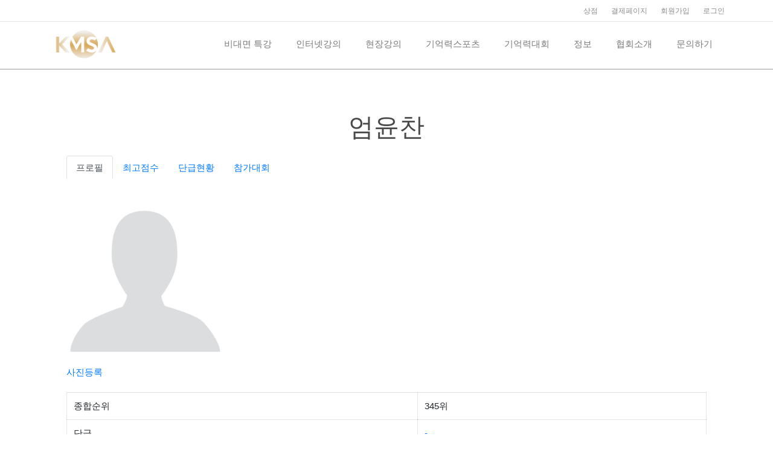

--- FILE ---
content_type: text/html; charset=UTF-8
request_url: https://www.kmsa.kr/competitor/?k_id=398
body_size: 27153
content:

<!DOCTYPE html>
<html lang="ko-KR">
<head>
<meta charset="UTF-8">
<meta name="viewport" content="width=device-width, initial-scale=1">
<link rel="profile" href="https://gmpg.org/xfn/11">


	<!-- This site is optimized with the Yoast SEO plugin v14.0.4 - https://yoast.com/wordpress/plugins/seo/ -->
	<title>선수정보 - 기억력스포츠협회</title>
	<meta name="robots" content="index, follow"/>
	<meta name="googlebot" content="index, follow, max-snippet:-1, max-image-preview:large, max-video-preview:-1"/>
	<meta name="bingbot" content="index, follow, max-snippet:-1, max-image-preview:large, max-video-preview:-1"/>
	<link rel="canonical" href="https://www.kmsa.kr/competitor/"/>
	<meta property="og:locale" content="ko_KR"/>
	<meta property="og:type" content="article"/>
	<meta property="og:title" content="선수정보 - 기억력스포츠협회"/>
	<meta property="og:url" content="https://www.kmsa.kr/competitor/"/>
	<meta property="og:site_name" content="기억력스포츠협회"/>
	<meta property="article:modified_time" content="2018-04-16T09:06:41+00:00"/>
	<meta name="twitter:card" content="summary_large_image"/>
	<script type="application/ld+json" class="yoast-schema-graph">{"@context":"https://schema.org","@graph":[{"@type":"WebSite","@id":"https://www.kmsa.kr/#website","url":"https://www.kmsa.kr/","name":"\uae30\uc5b5\ub825\uc2a4\ud3ec\uce20\ud611\ud68c","description":"\uae30\uc5b5\ub825\uc2a4\ud3ec\uce20 \uad50\uc721 \ubc0f \uae30\uc5b5\ub825\ub300\ud68c \uac1c\ucd5c","potentialAction":[{"@type":"SearchAction","target":"https://www.kmsa.kr/?s={search_term_string}","query-input":"required name=search_term_string"}],"inLanguage":"ko-KR"},{"@type":"WebPage","@id":"https://www.kmsa.kr/competitor/#webpage","url":"https://www.kmsa.kr/competitor/","name":"\uc120\uc218\uc815\ubcf4 - \uae30\uc5b5\ub825\uc2a4\ud3ec\uce20\ud611\ud68c","isPartOf":{"@id":"https://www.kmsa.kr/#website"},"datePublished":"2018-04-16T08:57:59+00:00","dateModified":"2018-04-16T09:06:41+00:00","inLanguage":"ko-KR","potentialAction":[{"@type":"ReadAction","target":["https://www.kmsa.kr/competitor/"]}]}]}</script>
	<!-- / Yoast SEO plugin. -->



<!-- WordPress KBoard plugin 5.3.6 - http://www.cosmosfarm.com/products/kboard -->
<link rel="alternate" href="https://www.kmsa.kr/wp-content/plugins/kboard/rss.php" type="application/rss+xml" title="기억력스포츠협회 &raquo; KBoard 통합 피드">
<!-- WordPress KBoard plugin 5.3.6 - http://www.cosmosfarm.com/products/kboard -->

<link rel='dns-prefetch' href='//s.w.org'/>
<link rel="alternate" type="application/rss+xml" title="기억력스포츠협회 &raquo; 피드" href="https://www.kmsa.kr/feed/"/>
<link rel="alternate" type="application/rss+xml" title="기억력스포츠협회 &raquo; 댓글 피드" href="https://www.kmsa.kr/comments/feed/"/>
		<script>window._wpemojiSettings={"baseUrl":"https:\/\/s.w.org\/images\/core\/emoji\/12.0.0-1\/72x72\/","ext":".png","svgUrl":"https:\/\/s.w.org\/images\/core\/emoji\/12.0.0-1\/svg\/","svgExt":".svg","source":{"concatemoji":"https:\/\/www.kmsa.kr\/wp-includes\/js\/wp-emoji-release.min.js?ver=5.3.2"}};!function(e,a,t){var r,n,o,i,p=a.createElement("canvas"),s=p.getContext&&p.getContext("2d");function c(e,t){var a=String.fromCharCode;s.clearRect(0,0,p.width,p.height),s.fillText(a.apply(this,e),0,0);var r=p.toDataURL();return s.clearRect(0,0,p.width,p.height),s.fillText(a.apply(this,t),0,0),r===p.toDataURL()}function l(e){if(!s||!s.fillText)return!1;switch(s.textBaseline="top",s.font="600 32px Arial",e){case"flag":return!c([127987,65039,8205,9895,65039],[127987,65039,8203,9895,65039])&&(!c([55356,56826,55356,56819],[55356,56826,8203,55356,56819])&&!c([55356,57332,56128,56423,56128,56418,56128,56421,56128,56430,56128,56423,56128,56447],[55356,57332,8203,56128,56423,8203,56128,56418,8203,56128,56421,8203,56128,56430,8203,56128,56423,8203,56128,56447]));case"emoji":return!c([55357,56424,55356,57342,8205,55358,56605,8205,55357,56424,55356,57340],[55357,56424,55356,57342,8203,55358,56605,8203,55357,56424,55356,57340])}return!1}function d(e){var t=a.createElement("script");t.src=e,t.defer=t.type="text/javascript",a.getElementsByTagName("head")[0].appendChild(t)}for(i=Array("flag","emoji"),t.supports={everything:!0,everythingExceptFlag:!0},o=0;o<i.length;o++)t.supports[i[o]]=l(i[o]),t.supports.everything=t.supports.everything&&t.supports[i[o]],"flag"!==i[o]&&(t.supports.everythingExceptFlag=t.supports.everythingExceptFlag&&t.supports[i[o]]);t.supports.everythingExceptFlag=t.supports.everythingExceptFlag&&!t.supports.flag,t.DOMReady=!1,t.readyCallback=function(){t.DOMReady=!0},t.supports.everything||(n=function(){t.readyCallback()},a.addEventListener?(a.addEventListener("DOMContentLoaded",n,!1),e.addEventListener("load",n,!1)):(e.attachEvent("onload",n),a.attachEvent("onreadystatechange",function(){"complete"===a.readyState&&t.readyCallback()})),(r=t.source||{}).concatemoji?d(r.concatemoji):r.wpemoji&&r.twemoji&&(d(r.twemoji),d(r.wpemoji)))}(window,document,window._wpemojiSettings);</script>
		<style>img.wp-smiley,img.emoji{display:inline!important;border:none!important;box-shadow:none!important;height:1em!important;width:1em!important;margin:0 .07em!important;vertical-align:-.1em!important;background:none!important;padding:0!important}</style>
	<link rel='stylesheet' id='astra-theme-css-css' href='https://www.kmsa.kr/wp-content/themes/astra/assets/css/minified/style.min.css?ver=2.4.0' media='all'/>
<style id='astra-theme-css-inline-css'>html{font-size:93.75%}a,.page-title{color:#ccaf3f}a:hover,a:focus{color:#0a0a0a}body,button,input,select,textarea,.ast-button,.ast-custom-button{font-family:Arial,Helvetica,Verdana,sans-serif;font-weight:400;font-size:15px;font-size:1rem}blockquote{color:#000}h1,.entry-content h1,.entry-content h1 a,h2,.entry-content h2,.entry-content h2 a,h3,.entry-content h3,.entry-content h3 a,h4,.entry-content h4,.entry-content h4 a,h5,.entry-content h5,.entry-content h5 a,h6,.entry-content h6,.entry-content h6 a,.site-title,.site-title a{font-family:Arial,Helvetica,Verdana,sans-serif;font-weight:400}.site-title{font-size:35px;font-size:2.3333333333333rem}.ast-archive-description .ast-archive-title{font-size:40px;font-size:2.6666666666667rem}.site-header .site-description{font-size:15px;font-size:1rem}.entry-title{font-size:30px;font-size:2rem}.comment-reply-title{font-size:24px;font-size:1.6rem}.ast-comment-list #cancel-comment-reply-link{font-size:15px;font-size:1rem}h1,.entry-content h1,.entry-content h1 a{font-size:48px;font-size:3.2rem;font-family:Arial,Helvetica,Verdana,sans-serif}h2,.entry-content h2,.entry-content h2 a{font-size:42px;font-size:2.8rem;font-family:Arial,Helvetica,Verdana,sans-serif}h3,.entry-content h3,.entry-content h3 a{font-size:30px;font-size:2rem;font-family:Arial,Helvetica,Verdana,sans-serif}h4,.entry-content h4,.entry-content h4 a{font-size:20px;font-size:1.3333333333333rem}h5,.entry-content h5,.entry-content h5 a{font-size:18px;font-size:1.2rem}h6,.entry-content h6,.entry-content h6 a{font-size:15px;font-size:1rem}.ast-single-post .entry-title,.page-title{font-size:30px;font-size:2rem}#secondary,#secondary button,#secondary input,#secondary select,#secondary textarea{font-size:15px;font-size:1rem}::selection{background-color:#ccaf3b;color:#000}body,h1,.entry-title a,.entry-content h1,.entry-content h1 a,h2,.entry-content h2,.entry-content h2 a,h3,.entry-content h3,.entry-content h3 a,h4,.entry-content h4,.entry-content h4 a,h5,.entry-content h5,.entry-content h5 a,h6,.entry-content h6,.entry-content h6 a{color:#494949}.tagcloud a:hover,.tagcloud a:focus,.tagcloud a.current-item{color:#000;border-color:#ccaf3f;background-color:#ccaf3f}.main-header-menu a,.ast-header-custom-item a{color:#494949}.main-header-menu li:hover>a,.main-header-menu li:hover>.ast-menu-toggle,.main-header-menu .ast-masthead-custom-menu-items a:hover,.main-header-menu li.focus>a,.main-header-menu li.focus>.ast-menu-toggle,.main-header-menu .current-menu-item>a,.main-header-menu .current-menu-ancestor>a,.main-header-menu .current_page_item>a,.main-header-menu .current-menu-item>.ast-menu-toggle,.main-header-menu .current-menu-ancestor>.ast-menu-toggle,.main-header-menu .current_page_item>.ast-menu-toggle{color:#ccaf3f}input:focus,input[type="text"]:focus,input[type="email"]:focus,input[type="url"]:focus,input[type="password"]:focus,input[type="reset"]:focus,input[type="search"]:focus,textarea:focus{border-color:#ccaf3f}input[type="radio"]:checked,input[type="reset"],input[type="checkbox"]:checked,input[type="checkbox"]:hover:checked,input[type="checkbox"]:focus:checked,input[type="range"]::-webkit-slider-thumb{border-color:#ccaf3f;background-color:#ccaf3f;box-shadow:none}.site-footer a:hover+.post-count,.site-footer a:focus+.post-count{background:#ccaf3f;border-color:#ccaf3f}.ast-small-footer>.ast-footer-overlay{background-color:#000}.footer-adv .footer-adv-overlay{border-top-style:solid;border-top-color:#7a7a7a}.footer-adv .widget-title,.footer-adv .widget-title a{color:#3a3a3a}.footer-adv{color:#434343}.footer-adv a{color:#707070}.footer-adv .tagcloud a:hover,.footer-adv .tagcloud a.current-item{border-color:#707070;background-color:#707070}.footer-adv a:hover,.footer-adv .no-widget-text a:hover,.footer-adv a:focus,.footer-adv .no-widget-text a:focus{color:#0a0a0a}.footer-adv .calendar_wrap #today,.footer-adv a:hover+.post-count{background-color:#707070}.footer-adv-overlay{background-color:#f3f3f7}.ast-comment-meta{line-height:1.666666667;font-size:12px;font-size:.8rem}.single .nav-links .nav-previous,.single .nav-links .nav-next,.single .ast-author-details .author-title,.ast-comment-meta{color:#ccaf3f}.entry-meta,.entry-meta *{line-height:1.45;color:#ccaf3f}.entry-meta a:hover,.entry-meta a:hover *,.entry-meta a:focus,.entry-meta a:focus *{color:#0a0a0a}.ast-404-layout-1 .ast-404-text{font-size:200px;font-size:13.333333333333rem}.widget-title{font-size:21px;font-size:1.4rem;color:#494949}#cat option,.secondary .calendar_wrap thead a,.secondary .calendar_wrap thead a:visited{color:#ccaf3f}.secondary .calendar_wrap #today,.ast-progress-val span{background:#ccaf3f}.secondary a:hover+.post-count,.secondary a:focus+.post-count{background:#ccaf3f;border-color:#ccaf3f}.calendar_wrap #today>a{color:#000}.ast-pagination a,.page-links .page-link,.single .post-navigation a{color:#ccaf3f}.ast-pagination a:hover,.ast-pagination a:focus,.ast-pagination > span:hover:not(.dots),.ast-pagination > span.current,.page-links > .page-link,.page-links .page-link:hover,.post-navigation a:hover{color:#0a0a0a}.ast-header-break-point .ast-mobile-menu-buttons-minimal.menu-toggle{background:transparent;color:#7e9db5}.ast-header-break-point .ast-mobile-menu-buttons-outline.menu-toggle{background:transparent;border:1px solid #7e9db5;color:#7e9db5}.ast-header-break-point .ast-mobile-menu-buttons-fill.menu-toggle{background:#7e9db5;color:#fff}@media (max-width:768px){#secondary.secondary{padding-top:0}.ast-separate-container .ast-article-post,.ast-separate-container .ast-article-single{padding:1.5em 2.14em}.ast-separate-container #primary,.ast-separate-container #secondary{padding:1.5em 0}.ast-separate-container.ast-right-sidebar #secondary{padding-left:1em;padding-right:1em}.ast-separate-container.ast-two-container #secondary{padding-left:0;padding-right:0}.ast-page-builder-template .entry-header #secondary{margin-top:1.5em}.ast-page-builder-template #secondary{margin-top:1.5em}#primary,#secondary{padding:1.5em 0;margin:0}.ast-left-sidebar #content>.ast-container{display:flex;flex-direction:column-reverse;width:100%}.ast-author-box img.avatar{margin:20px 0 0 0}.ast-pagination{padding-top:1.5em;text-align:center}.ast-pagination .next.page-numbers{display:inherit;float:none}.ast-page-builder-template.ast-left-sidebar #secondary{padding-right:20px}.ast-page-builder-template.ast-right-sidebar #secondary{padding-left:20px}.ast-right-sidebar #primary{padding-right:0}.ast-right-sidebar #secondary{padding-left:0}.ast-left-sidebar #primary{padding-left:0}.ast-left-sidebar #secondary{padding-right:0}.ast-pagination .prev.page-numbers{padding-left:.5em}.ast-pagination .next.page-numbers{padding-right:.5em}}@media (min-width:769px){.ast-separate-container.ast-right-sidebar #primary,.ast-separate-container.ast-left-sidebar #primary{border:0}.ast-separate-container.ast-right-sidebar #secondary,.ast-separate-container.ast-left-sidebar #secondary{border:0;margin-left:auto;margin-right:auto}.ast-separate-container.ast-two-container #secondary .widget:last-child{margin-bottom:0}.ast-separate-container .ast-comment-list li .comment-respond{padding-left:2.66666em;padding-right:2.66666em}.ast-author-box{-js-display:flex;display:flex}.ast-author-bio{flex:1}.error404.ast-separate-container #primary,.search-no-results.ast-separate-container #primary{margin-bottom:4em}.ast-right-sidebar #primary{border-right:1px solid #eee}.ast-right-sidebar #secondary{border-left:1px solid #eee;margin-left:-1px}.ast-left-sidebar #primary{border-left:1px solid #eee}.ast-left-sidebar #secondary{border-right:1px solid #eee;margin-right:-1px}.ast-separate-container.ast-two-container.ast-right-sidebar #secondary{padding-left:30px;padding-right:0}.ast-separate-container.ast-two-container.ast-left-sidebar #secondary{padding-right:30px;padding-left:0}}.menu-toggle,button,.ast-button,.ast-custom-button,.button,input#submit,input[type="button"],input[type="submit"],input[type="reset"]{color:#fff;border-color:#7e9db5;background-color:#7e9db5;border-radius:3px;padding-top:7px;padding-right:10px;padding-bottom:7px;padding-left:10px;font-family:inherit;font-weight:inherit}button:focus,.menu-toggle:hover,button:hover,.ast-button:hover,.button:hover,input[type="reset"]:hover,input[type="reset"]:focus,input#submit:hover,input#submit:focus,input[type="button"]:hover,input[type="button"]:focus,input[type="submit"]:hover,input[type="submit"]:focus{color:#fff;background-color:#357ebf;border-color:#357ebf}@media (min-width:768px){.ast-container{max-width:100%}}@media (min-width:544px){.ast-container{max-width:100%}}@media (max-width:544px){.ast-separate-container .ast-article-post,.ast-separate-container .ast-article-single{padding:1.5em 1em}.ast-separate-container #content .ast-container{padding-left:.54em;padding-right:.54em}.ast-separate-container #secondary{padding-top:0}.ast-separate-container.ast-two-container #secondary .widget{margin-bottom:1.5em;padding-left:1em;padding-right:1em}.ast-separate-container .comments-count-wrapper{padding:1.5em 1em}.ast-separate-container .ast-comment-list li.depth-1{padding:1.5em 1em;margin-bottom:1.5em}.ast-separate-container .ast-comment-list .bypostauthor{padding:.5em}.ast-separate-container .ast-archive-description{padding:1.5em 1em}.ast-search-menu-icon.ast-dropdown-active .search-field{width:170px}.ast-comment-list .children{margin-left:.66666em}.ast-separate-container .ast-comment-list .bypostauthor li{padding:0 0 0 .5em}}@media (max-width:768px){.ast-mobile-header-stack .main-header-bar .ast-search-menu-icon{display:inline-block}.ast-header-break-point.ast-header-custom-item-outside .ast-mobile-header-stack .main-header-bar .ast-search-icon{margin:0}.ast-comment-avatar-wrap img{max-width:2.5em}.comments-area{margin-top:1.5em}.ast-separate-container .comments-count-wrapper{padding:2em 2.14em}.ast-separate-container .ast-comment-list li.depth-1{padding:1.5em 2.14em}.ast-separate-container .comment-respond{padding:2em 2.14em}.ast-header-break-point .main-header-bar .ast-search-menu-icon.slide-search .search-form{right:0}.ast-header-break-point .ast-mobile-header-stack .main-header-bar .ast-search-menu-icon.slide-search .search-form{right:-1em}.ast-comment-avatar-wrap{margin-right:.5em}}@media (max-width:544px){.ast-separate-container .comment-respond{padding:1.5em 1em}}.footer-adv .tagcloud a:hover,.footer-adv .tagcloud a.current-item{color:#fff}.footer-adv .calendar_wrap #today{color:#fff}@media (min-width:769px){.ast-small-footer .ast-container{max-width:100%;padding-left:35px;padding-right:35px}}@media (min-width:545px){.ast-page-builder-template .comments-area,.single.ast-page-builder-template .entry-header,.single.ast-page-builder-template .post-navigation{max-width:1140px;margin-left:auto;margin-right:auto}}body,.ast-separate-container{background-color:#fff;background-image:none}@media (max-width:768px){.ast-archive-description .ast-archive-title{font-size:40px}.entry-title{font-size:30px}h1,.entry-content h1,.entry-content h1 a{font-size:30px}h2,.entry-content h2,.entry-content h2 a{font-size:25px}h3,.entry-content h3,.entry-content h3 a{font-size:20px}.ast-single-post .entry-title,.page-title{font-size:30px}}@media (max-width:544px){.ast-archive-description .ast-archive-title{font-size:40px}.entry-title{font-size:30px}h1,.entry-content h1,.entry-content h1 a{font-size:30px}h2,.entry-content h2,.entry-content h2 a{font-size:25px}h3,.entry-content h3,.entry-content h3 a{font-size:20px}.ast-single-post .entry-title,.page-title{font-size:30px}}@media (max-width:768px){html{font-size:85.5%}}@media (max-width:544px){html{font-size:85.5%}}@media (min-width:769px){.ast-container{max-width:1140px}}@font-face {font-family: "Astra";src: url(https://www.kmsa.kr/wp-content/themes/astra/assets/fonts/astra.woff) format("woff"),url(https://www.kmsa.kr/wp-content/themes/astra/assets/fonts/astra.ttf) format("truetype"),url(https://www.kmsa.kr/wp-content/themes/astra/assets/fonts/astra.svg#astra) format("svg");font-weight: normal;font-style: normal;font-display: fallback;}@media (max-width:921px){.main-header-bar .main-header-bar-navigation{display:none}}.ast-desktop .main-header-menu.submenu-with-border .sub-menu,.ast-desktop .main-header-menu.submenu-with-border .children,.ast-desktop .main-header-menu.submenu-with-border .astra-full-megamenu-wrapper{border-color:#eaeaea}.ast-desktop .main-header-menu.submenu-with-border .sub-menu,.ast-desktop .main-header-menu.submenu-with-border .children{border-top-width:1px;border-right-width:1px;border-left-width:1px;border-bottom-width:1px;border-style:solid}.ast-desktop .main-header-menu.submenu-with-border .sub-menu .sub-menu,.ast-desktop .main-header-menu.submenu-with-border .children .children{top:-1px}.ast-desktop .main-header-menu.submenu-with-border .sub-menu a,.ast-desktop .main-header-menu.submenu-with-border .children a{border-bottom-width:1px;border-style:solid;border-color:#eaeaea}@media (min-width:769px){.main-header-menu .sub-menu li.ast-left-align-sub-menu:hover>ul,.main-header-menu .sub-menu li.ast-left-align-sub-menu.focus>ul{margin-left:-2px}}@media (max-width:920px){.ast-404-layout-1 .ast-404-text{font-size:100px;font-size:6.6666666666667rem}}body #learndash_lessons a,body #learndash_quizzes a,body .expand_collapse a,body .learndash_topic_dots a,body .learndash_topic_dots a>span,body #learndash_lesson_topics_list span a,body #learndash_profile a,body #learndash_profile a span{font-family:Arial,Helvetica,Verdana,sans-serif}body #ld_course_list .btn,body a.btn-blue,body a.btn-blue:visited,body a#quiz_continue_link,body .btn-join,body .learndash_checkout_buttons input.btn-join[type="button"],body #btn-join,body .learndash_checkout_buttons input.btn-join[type="submit"],body .wpProQuiz_content .wpProQuiz_button2{color:#fff;border-color:#7e9db5;background-color:#7e9db5;border-radius:3px}body #ld_course_list .btn:hover,body #ld_course_list .btn:focus,body a.btn-blue:hover,body a.btn-blue:focus,body a#quiz_continue_link:hover,body a#quiz_continue_link:focus,body .btn-join:hover,body .learndash_checkout_buttons input.btn-join[type="button"]:hover,body .btn-join:focus,body .learndash_checkout_buttons input.btn-join[type="button"]:focus,.wpProQuiz_content .wpProQuiz_button2:hover,.wpProQuiz_content .wpProQuiz_button2:focus,body #btn-join:hover,body .learndash_checkout_buttons input.btn-join[type="submit"]:hover,body #btn-join:focus,body .learndash_checkout_buttons input.btn-join[type="submit"]:focus{color:#fff;border-color:#357ebf;background-color:#357ebf}body dd.course_progress div.course_progress_blue,body .wpProQuiz_content .wpProQuiz_time_limit .wpProQuiz_progress{background-color:#ccaf3b}body #learndash_lessons a,body #learndash_quizzes a,body .expand_collapse a,body .learndash_topic_dots a,body .learndash_topic_dots a>span,body #learndash_lesson_topics_list span a,body #learndash_profile a,#learndash_profile .profile_edit_profile a,body #learndash_profile .expand_collapse a,body #learndash_profile a span,#lessons_list .list-count,#quiz_list .list-count{color:#ccaf3f}.learndash .notcompleted:before,#learndash_profile .notcompleted:before,.learndash_topic_dots ul .topic-notcompleted span:before,.learndash_navigation_lesson_topics_list .topic-notcompleted span:before,.learndash_navigation_lesson_topics_list ul .topic-notcompleted span:before,.learndash .topic-notcompleted span:before{color:rgba(73,73,73,.5)}body .thumbnail.course .ld_course_grid_price,body .thumbnail.course .ld_course_grid_price.ribbon-enrolled,body #learndash_lessons #lesson_heading,body #learndash_profile .learndash_profile_heading,body #learndash_quizzes #quiz_heading,body #learndash_lesson_topics_list div>strong,body .learndash-pager span a,body #learndash_profile .learndash_profile_quiz_heading{background-color:#ccaf3b;color:#000}.learndash .completed:before,#learndash_profile .completed:before,.learndash_topic_dots ul .topic-completed span:before,.learndash_navigation_lesson_topics_list .topic-completed span:before,.learndash_navigation_lesson_topics_list ul .topic-completed span:before,.learndash .topic-completed span:before,body .list_arrow.lesson_completed:before{color:#ccaf3b}body .thumbnail.course .ld_course_grid_price:before{border-top-color:rgba(204,175,59,.75);border-right-color:rgba(204,175,59,.75)}body .wpProQuiz_loadQuiz,body .wpProQuiz_lock{border-color:rgba(204,175,63,.5);background-color:rgba(204,175,63,.1)}#ld_course_list .entry-title{font-size:30px;font-size:2rem}body #course_list .list-count,body #lessons_list .list-count,body #quiz_list .list-count{display:none}body #course_list>div h4>a,body #lessons_list>div h4>a,body #quiz_list>div h4>a,body #learndash_course_content .learndash_topic_dots ul>li a{padding-left:.75em;margin-left:auto}@media (max-width:768px){#ld_course_list .entry-title{font-size:30px}}@media (min-width:545px){body #learndash_profile .profile_edit_profile{position:absolute;top:15px;right:15px}}@media (max-width:544px){#ld_course_list .entry-title{font-size:30px}#learndash_next_prev_link a{width:100%}#learndash_next_prev_link a.prev-link{margin-bottom:1em}#ld_course_info_mycourses_list .ld-course-info-my-courses .ld-entry-title{margin:0 0 20px}#ld_course_info_mycourses_list .ld-course-info-my-courses img{display:block;margin-left:initial;max-width:100%;margin:10px 0}}.ast-breadcrumbs .trail-browse,.ast-breadcrumbs .trail-items,.ast-breadcrumbs .trail-items li{display:inline-block;margin:0;padding:0;border:none;background:inherit;text-indent:0}.ast-breadcrumbs .trail-browse{font-size:inherit;font-style:inherit;font-weight:inherit;color:inherit}.ast-breadcrumbs .trail-items{list-style:none}.trail-items li::after{padding:0 .3em;content:"\00bb"}.trail-items li:last-of-type::after{display:none}.ast-header-break-point .site-header{border-bottom-width:0}@media (min-width:769px){.main-header-bar{border-bottom-width:0}}.ast-flex{-webkit-align-content:center;-ms-flex-line-pack:center;align-content:center;-webkit-box-align:center;-webkit-align-items:center;-moz-box-align:center;-ms-flex-align:center;align-items:center}.main-header-bar{padding:1em 0}.ast-site-identity{padding:0}.header-main-layout-1 .ast-flex.main-header-container,.header-main-layout-3 .ast-flex.main-header-container{-webkit-align-content:center;-ms-flex-line-pack:center;align-content:center;-webkit-box-align:center;-webkit-align-items:center;-moz-box-align:center;-ms-flex-align:center;align-items:center}.header-main-layout-1 .ast-flex.main-header-container,.header-main-layout-3 .ast-flex.main-header-container{-webkit-align-content:center;-ms-flex-line-pack:center;align-content:center;-webkit-box-align:center;-webkit-align-items:center;-moz-box-align:center;-ms-flex-align:center;align-items:center}</style>
<link rel='stylesheet' id='wp-block-library-css' href='https://www.kmsa.kr/wp-includes/css/dist/block-library/style.min.css?ver=5.3.2' media='all'/>
<link rel='stylesheet' id='wc-block-style-css' href='https://www.kmsa.kr/wp-content/plugins/woocommerce/packages/woocommerce-blocks/build/style.css?ver=2.5.14' media='all'/>
<link rel='stylesheet' id='learndash-blocks-css' href='https://www.kmsa.kr/wp-content/plugins/sfwd-lms/includes/gutenberg/lib/../assets/css/blocks.style.css?ver=3.1.6' media='all'/>
<link rel='stylesheet' id='eae-css-css' href='https://www.kmsa.kr/wp-content/plugins/addon-elements-for-elementor-page-builder/assets/css/eae.min.css?ver=5.3.2' media='all'/>
<link rel='stylesheet' id='font-awesome-4-shim-css' href='https://www.kmsa.kr/wp-content/plugins/elementor/assets/lib/font-awesome/css/v4-shims.min.css?ver=5.3.2' media='all'/>
<link rel='stylesheet' id='font-awesome-5-all-css' href='https://www.kmsa.kr/wp-content/plugins/elementor/assets/lib/font-awesome/css/all.min.css?ver=5.3.2' media='all'/>
<link rel='stylesheet' id='vegas-css-css' href='https://www.kmsa.kr/wp-content/plugins/addon-elements-for-elementor-page-builder/assets/lib/vegas/vegas.min.css?ver=5.3.2' media='all'/>
<link rel='stylesheet' id='ae-pro-css-css' href='https://www.kmsa.kr/wp-content/plugins/anywhere-elementor-pro/includes/assets/css/ae-pro.min.css?ver=5.3.2' media='all'/>
<link rel='stylesheet' id='learndash_style-css' href='//www.kmsa.kr/wp-content/plugins/sfwd-lms/assets/css/style.min.css?ver=3.1.6' media='all'/>
<link rel='stylesheet' id='sfwd_front_css-css' href='//www.kmsa.kr/wp-content/plugins/sfwd-lms/assets/css/front.min.css?ver=3.1.6' media='all'/>
<link rel='stylesheet' id='learndash_template_style_css-css' href='//www.kmsa.kr/wp-content/plugins/sfwd-lms/themes/legacy/templates/learndash_template_style.min.css?ver=3.1.6' media='all'/>
<link rel='stylesheet' id='learndash_quiz_front_css-css' href='//www.kmsa.kr/wp-content/plugins/sfwd-lms/themes/legacy/templates/learndash_quiz_front.min.css?ver=3.1.6' media='all'/>
<link rel='stylesheet' id='ldx-design-upgrade-learndash-css' href='https://www.kmsa.kr/wp-content/plugins/design-upgrade-learndash/assets/css/learndash.css?ver=2.0' media='all'/>
<style id='ldx-design-upgrade-learndash-inline-css'>div#learndash_lessons h4>a,div#learndash_quizzes h4>a,body .expand_collapse a,div#learndash_profile .expand_collapse a,div#learndash_course_content .expand_collapse a,div#learndash_profile .expand_collapse a,#learndash_course_content .learndash_topic_dots ul>li a,div#learndash_lesson_topics_list ul>li>span a,div#learndash_profile .learndash-course-link a,div.course_navigation .widget_course_return a,#course_navigation .widget_course_return a,div#learndash_profile .profile_edit_profile a,div#learndash_profile .quiz_title a{color:#c9a856}div#learndash_lessons h4>a:hover,div#learndash_lessons h4>a:active,div#learndash_quizzes h4>a:hover,div#learndash_quizzes h4>a:active,body .expand_collapse a:hover,body .expand_collapse a:active,div#learndash_profile .expand_collapse a:hover,div#learndash_profile .expand_collapse a:active,div#learndash_course_content .expand_collapse a:hover,div#learndash_course_content .expand_collapse a:active,div#learndash_course_content .learndash_topic_dots ul>li a:hover,div#learndash_course_content .learndash_topic_dots ul>li a:active,div#learndash_lesson_topics_list ul>li>span a:hover,div#learndash_lesson_topics_list ul>li>span a:active,div#learndash_profile .learndash-course-link a:hover,div#learndash_profile .learndash-course-link a:active,div.course_navigation .widget_course_return a:hover,div.course_navigation .widget_course_return a:active,#course_navigation .widget_course_return a:hover,#course_navigation .widget_course_return a:active,div#learndash_profile .profile_edit_profile a:hover,div#learndash_profile .profile_edit_profile a:active,div#learndash_profile .quiz_title a:hover,div#learndash_profile .quiz_title a:active{color:#a89b3e}.learndash div#lessons_list>div h4>a,.learndash div#course_list>div h4>a,.learndash div#quiz_list>div h4>a,.single-sfwd-lessons .learndash #learndash_lesson_topics_list ul>li>span a,.singular-sfwd-lessons .learndash #learndash_lesson_topics_list ul>li>span a{padding:.75em 60px .75em .75em!important}div#learndash_course_content .learndash_topic_dots ul>li a{padding:.75em 60px .75em 1.75em}body div#learndash_lessons div#lesson_heading,body div#learndash_quizzes div#quiz_heading,body .learndash div#learndash_lesson_topics_list div>strong{padding:.75em}div#lessons_list .list-count,div#quiz_list .list-count{padding-top:.75em}body div#learndash_lessons div#lesson_heading,body div#learndash_profile div.learndash_profile_heading,body div#learndash_quizzes div#quiz_heading,body .learndash div#learndash_lesson_topics_list div>strong{color:#adadad}#learndash_course_content_title{display:none}#learndash_course_content{margin-top:3em}.learndash_lessons .notcompleted:after,.learndash_lessons .completed:after,#learndash_lessons .notcompleted:after,#learndash_lessons .completed:after,#learndash_course_content .learndash_topic_dots ul>li .topic-notcompleted:after,#learndash_course_content .learndash_topic_dots ul>li .topic-completed:after,.learndash_quizzes .notcompleted:after,.learndash_quizzes .completed:after,.learndash_lesson_topics_list .topic-notcompleted:after,.learndash_lesson_topics_list .topic-completed:after{display:none}#learndash_lessons #lesson_heading .right,#learndash_quizzes #quiz_heading .right{display:none}dd.course_progress div.course_progress_blue,body div.wpProQuiz_content .wpProQuiz_time_limit .wpProQuiz_progress,dd.uo-course-progress div.course_progress{background-image:linear-gradient(45deg,rgba(255,255,255,.15) 25%,transparent 25%,transparent 50%,rgba(255,255,255,.15) 50%,rgba(255,255,255,.15) 75%,transparent 75%,transparent);background-size:1rem 1rem}dd.course_progress{background-color:#ddd}body dd.course_progress,body div.wpProQuiz_content .wpProQuiz_time_limit .wpProQuiz_progress{border-radius:2px}body dd.course_progress,body div.wpProQuiz_content .wpProQuiz_time_limit .wpProQuiz_progress{height:8px}div#learndash_profile .profile_info .profile_avatar img{border-radius:0}</style>
<link rel='stylesheet' id='ldx-design-upgrade-learndash-pro-css' href='https://www.kmsa.kr/wp-content/plugins/design-upgrade-pro-learndash/assets/css/ld3-pro.css?ver=2.9.3' media='all'/>
<link rel='stylesheet' id='jquery-dropdown-css-css' href='//www.kmsa.kr/wp-content/plugins/sfwd-lms/assets/css/jquery.dropdown.min.css?ver=3.1.6' media='all'/>
<link rel='stylesheet' id='learndash_pager_css-css' href='//www.kmsa.kr/wp-content/plugins/sfwd-lms/themes/legacy/templates/learndash_pager.min.css?ver=3.1.6' media='all'/>
<link rel='stylesheet' id='learndash_lesson_video-css' href='//www.kmsa.kr/wp-content/plugins/sfwd-lms/themes/legacy/templates/learndash_lesson_video.min.css?ver=3.1.6' media='all'/>
<link rel='stylesheet' id='woocommerce-layout-css' href='https://www.kmsa.kr/wp-content/themes/astra/assets/css/minified/compatibility/woocommerce/woocommerce-layout.min.css?ver=2.4.0' media='all'/>
<link rel='stylesheet' id='woocommerce-smallscreen-css' href='https://www.kmsa.kr/wp-content/themes/astra/assets/css/minified/compatibility/woocommerce/woocommerce-smallscreen.min.css?ver=2.4.0' media='only screen and (max-width: 768px)'/>
<link rel='stylesheet' id='woocommerce-general-css' href='https://www.kmsa.kr/wp-content/themes/astra/assets/css/minified/compatibility/woocommerce/woocommerce.min.css?ver=2.4.0' media='all'/>
<style id='woocommerce-general-inline-css'>.woocommerce span.onsale,.wc-block-grid__product .wc-block-grid__product-onsale{background-color:#ccaf3b;color:#000}.woocommerce a.button,.woocommerce button.button,.woocommerce .woocommerce-message a.button,.woocommerce #respond input#submit.alt,.woocommerce a.button.alt,.woocommerce button.button.alt,.woocommerce input.button.alt,.woocommerce input.button,.woocommerce input.button:disabled,.woocommerce input.button:disabled[disabled],.woocommerce input.button:disabled:hover,.woocommerce input.button:disabled[disabled]:hover,.woocommerce #respond input#submit,.woocommerce button.button.alt.disabled,.wc-block-grid__products .wc-block-grid__product .wp-block-button__link,.wc-block-grid__product-onsale{color:#fff;border-color:#7e9db5;background-color:#7e9db5}.woocommerce a.button:hover,.woocommerce button.button:hover,.woocommerce .woocommerce-message a.button:hover,.woocommerce #respond input#submit:hover,.woocommerce #respond input#submit.alt:hover,.woocommerce a.button.alt:hover,.woocommerce button.button.alt:hover,.woocommerce input.button.alt:hover,.woocommerce input.button:hover,.woocommerce button.button.alt.disabled:hover,.wc-block-grid__products .wc-block-grid__product .wp-block-button__link:hover{color:#fff;border-color:#357ebf;background-color:#357ebf}.woocommerce-message,.woocommerce-info{border-top-color:#ccaf3f}.woocommerce-message::before,.woocommerce-info::before{color:#ccaf3f}.woocommerce ul.products li.product .price,.woocommerce div.product p.price,.woocommerce div.product span.price,.widget_layered_nav_filters ul li.chosen a,.woocommerce-page ul.products li.product .ast-woo-product-category,.wc-layered-nav-rating a{color:#494949}.woocommerce nav.woocommerce-pagination ul,.woocommerce nav.woocommerce-pagination ul li{border-color:#ccaf3f}.woocommerce nav.woocommerce-pagination ul li a:focus,.woocommerce nav.woocommerce-pagination ul li a:hover,.woocommerce nav.woocommerce-pagination ul li span.current{background:#ccaf3f;color:#fff}.woocommerce-MyAccount-navigation-link.is-active a{color:#0a0a0a}.woocommerce .widget_price_filter .ui-slider .ui-slider-range,.woocommerce .widget_price_filter .ui-slider .ui-slider-handle{background-color:#ccaf3f}.woocommerce a.button,.woocommerce button.button,.woocommerce .woocommerce-message a.button,.woocommerce #respond input#submit.alt,.woocommerce a.button.alt,.woocommerce button.button.alt,.woocommerce input.button.alt,.woocommerce input.button,.woocommerce-cart table.cart td.actions .button,.woocommerce form.checkout_coupon .button,.woocommerce #respond input#submit,.wc-block-grid__products .wc-block-grid__product .wp-block-button__link{border-radius:3px;padding-top:7px;padding-right:10px;padding-bottom:7px;padding-left:10px}.woocommerce .star-rating,.woocommerce .comment-form-rating .stars a,.woocommerce .star-rating::before{color:#ccaf3f}.woocommerce div.product .woocommerce-tabs ul.tabs li.active:before{background:#ccaf3f}.ast-site-header-cart a{color:#494949}.ast-site-header-cart a:focus,.ast-site-header-cart a:hover,.ast-site-header-cart .current-menu-item a{color:#ccaf3f}.ast-cart-menu-wrap .count,.ast-cart-menu-wrap .count:after{border-color:#ccaf3f;color:#ccaf3f}.ast-cart-menu-wrap:hover .count{color:#fff;background-color:#ccaf3f}.ast-site-header-cart .widget_shopping_cart .total .woocommerce-Price-amount{color:#ccaf3f}.woocommerce a.remove:hover,.ast-woocommerce-cart-menu .main-header-menu .woocommerce-custom-menu-item li:hover>a.remove:hover{color:#ccaf3f;border-color:#ccaf3f;background-color:#fff}.ast-site-header-cart .widget_shopping_cart .buttons .button.checkout,.woocommerce .widget_shopping_cart .woocommerce-mini-cart__buttons .checkout.wc-forward{color:#fff;border-color:#357ebf;background-color:#357ebf}.site-header .ast-site-header-cart-data .button.wc-forward,.site-header .ast-site-header-cart-data .button.wc-forward:hover{color:#fff}.below-header-user-select .ast-site-header-cart .widget,.ast-above-header-section .ast-site-header-cart .widget a,.below-header-user-select .ast-site-header-cart .widget_shopping_cart a{color:#494949}.below-header-user-select .ast-site-header-cart .widget_shopping_cart a:hover,.ast-above-header-section .ast-site-header-cart .widget_shopping_cart a:hover,.below-header-user-select .ast-site-header-cart .widget_shopping_cart a.remove:hover,.ast-above-header-section .ast-site-header-cart .widget_shopping_cart a.remove:hover{color:#ccaf3f}@media (min-width:545px) and (max-width:768px){.woocommerce.tablet-columns-6 ul.products li.product,.woocommerce-page.tablet-columns-6 ul.products li.product{width:calc(16.66% - 16.66px)}.woocommerce.tablet-columns-5 ul.products li.product,.woocommerce-page.tablet-columns-5 ul.products li.product{width:calc(20% - 16px)}.woocommerce.tablet-columns-4 ul.products li.product,.woocommerce-page.tablet-columns-4 ul.products li.product{width:calc(25% - 15px)}.woocommerce.tablet-columns-3 ul.products li.product,.woocommerce-page.tablet-columns-3 ul.products li.product{width:calc(33.33% - 14px)}.woocommerce.tablet-columns-2 ul.products li.product,.woocommerce-page.tablet-columns-2 ul.products li.product{width:calc(50% - 10px)}.woocommerce.tablet-columns-1 ul.products li.product,.woocommerce-page.tablet-columns-1 ul.products li.product{width:100%}.woocommerce div.product .related.products ul.products li.product{width:calc(33.33% - 14px)}.woocommerce[class*="columns-"].columns-3>ul.products li.product,.woocommerce[class*="columns-"].columns-4>ul.products li.product,.woocommerce[class*="columns-"].columns-5>ul.products li.product,.woocommerce[class*="columns-"].columns-6>ul.products li.product{width:calc(33.33% - 14px);margin-right:20px}.woocommerce[class*="columns-"].columns-3 > ul.products li.product:nth-child(3n), .woocommerce[class*="columns-"].columns-4 > ul.products li.product:nth-child(3n), .woocommerce[class*="columns-"].columns-5 > ul.products li.product:nth-child(3n), .woocommerce[class*="columns-"].columns-6 > ul.products li.product:nth-child(3n){margin-right:0;clear:right}.woocommerce[class*="columns-"].columns-3 > ul.products li.product:nth-child(3n+1), .woocommerce[class*="columns-"].columns-4 > ul.products li.product:nth-child(3n+1), .woocommerce[class*="columns-"].columns-5 > ul.products li.product:nth-child(3n+1), .woocommerce[class*="columns-"].columns-6 > ul.products li.product:nth-child(3n+1){clear:left}.woocommerce[class*="columns-"] ul.products li.product:nth-child(n), .woocommerce-page[class*="columns-"] ul.products li.product:nth-child(n){margin-right:20px;clear:none}.woocommerce.tablet-columns-2 ul.products li.product:nth-child(2n), .woocommerce-page.tablet-columns-2 ul.products li.product:nth-child(2n), .woocommerce.tablet-columns-3 ul.products li.product:nth-child(3n), .woocommerce-page.tablet-columns-3 ul.products li.product:nth-child(3n), .woocommerce.tablet-columns-4 ul.products li.product:nth-child(4n), .woocommerce-page.tablet-columns-4 ul.products li.product:nth-child(4n), .woocommerce.tablet-columns-5 ul.products li.product:nth-child(5n), .woocommerce-page.tablet-columns-5 ul.products li.product:nth-child(5n), .woocommerce.tablet-columns-6 ul.products li.product:nth-child(6n), .woocommerce-page.tablet-columns-6 ul.products li.product:nth-child(6n){margin-right:0;clear:right}.woocommerce.tablet-columns-2 ul.products li.product:nth-child(2n+1), .woocommerce-page.tablet-columns-2 ul.products li.product:nth-child(2n+1), .woocommerce.tablet-columns-3 ul.products li.product:nth-child(3n+1), .woocommerce-page.tablet-columns-3 ul.products li.product:nth-child(3n+1), .woocommerce.tablet-columns-4 ul.products li.product:nth-child(4n+1), .woocommerce-page.tablet-columns-4 ul.products li.product:nth-child(4n+1), .woocommerce.tablet-columns-5 ul.products li.product:nth-child(5n+1), .woocommerce-page.tablet-columns-5 ul.products li.product:nth-child(5n+1), .woocommerce.tablet-columns-6 ul.products li.product:nth-child(6n+1), .woocommerce-page.tablet-columns-6 ul.products li.product:nth-child(6n+1){clear:left}.woocommerce div.product .related.products ul.products li.product:nth-child(3n){margin-right:0;clear:right}.woocommerce div.product .related.products ul.products li.product:nth-child(3n+1){clear:left}}@media (min-width:769px){.woocommerce #reviews #comments{width:55%;float:left}.woocommerce #reviews #review_form_wrapper{width:45%;float:right;padding-left:2em}.woocommerce form.checkout_coupon{width:50%}}@media (max-width:768px){.ast-header-break-point.ast-woocommerce-cart-menu .header-main-layout-1.ast-mobile-header-stack.ast-no-menu-items .ast-site-header-cart,.ast-header-break-point.ast-woocommerce-cart-menu .header-main-layout-3.ast-mobile-header-stack.ast-no-menu-items .ast-site-header-cart{padding-right:0;padding-left:0}.ast-header-break-point.ast-woocommerce-cart-menu .header-main-layout-1.ast-mobile-header-stack .main-header-bar{text-align:center}.ast-header-break-point.ast-woocommerce-cart-menu .header-main-layout-1.ast-mobile-header-stack .ast-site-header-cart,.ast-header-break-point.ast-woocommerce-cart-menu .header-main-layout-1.ast-mobile-header-stack .ast-mobile-menu-buttons{display:inline-block}.ast-header-break-point.ast-woocommerce-cart-menu .header-main-layout-2.ast-mobile-header-inline .site-branding{flex:auto}.ast-header-break-point.ast-woocommerce-cart-menu .header-main-layout-3.ast-mobile-header-stack .site-branding{flex:0 0 100%}.ast-header-break-point.ast-woocommerce-cart-menu .header-main-layout-3.ast-mobile-header-stack .main-header-container{display:flex;justify-content:center}.woocommerce-cart .woocommerce-shipping-calculator .button{width:100%}.woocommerce div.product div.images,.woocommerce div.product div.summary,.woocommerce #content div.product div.images,.woocommerce #content div.product div.summary,.woocommerce-page div.product div.images,.woocommerce-page div.product div.summary,.woocommerce-page #content div.product div.images,.woocommerce-page #content div.product div.summary{float:none;width:100%}.woocommerce-cart table.cart td.actions .ast-return-to-shop{display:block;text-align:center;margin-top:1em}}@media (max-width:544px){.ast-separate-container .ast-woocommerce-container{padding:.54em 1em 1.33333em}.woocommerce-message,.woocommerce-error,.woocommerce-info{display:flex;flex-wrap:wrap}.woocommerce-message a.button,.woocommerce-error a.button,.woocommerce-info a.button{order:1;margin-top:.5em}.woocommerce.mobile-columns-6 ul.products li.product,.woocommerce-page.mobile-columns-6 ul.products li.product{width:calc(16.66% - 16.66px)}.woocommerce.mobile-columns-5 ul.products li.product,.woocommerce-page.mobile-columns-5 ul.products li.product{width:calc(20% - 16px)}.woocommerce.mobile-columns-4 ul.products li.product,.woocommerce-page.mobile-columns-4 ul.products li.product{width:calc(25% - 15px)}.woocommerce.mobile-columns-3 ul.products li.product,.woocommerce-page.mobile-columns-3 ul.products li.product{width:calc(33.33% - 14px)}.woocommerce.mobile-columns-2 ul.products li.product,.woocommerce-page.mobile-columns-2 ul.products li.product{width:calc(50% - 10px)}.woocommerce.mobile-columns-1 ul.products li.product,.woocommerce-page.mobile-columns-1 ul.products li.product{width:100%}.woocommerce .woocommerce-ordering,.woocommerce-page .woocommerce-ordering{float:none;margin-bottom:2em;width:100%}.woocommerce ul.products a.button,.woocommerce-page ul.products a.button{padding:.5em .75em}.woocommerce div.product .related.products ul.products li.product{width:calc(50% - 10px)}.woocommerce table.cart td.actions .button,.woocommerce #content table.cart td.actions .button,.woocommerce-page table.cart td.actions .button,.woocommerce-page #content table.cart td.actions .button{padding-left:1em;padding-right:1em}.woocommerce #content table.cart .button,.woocommerce-page #content table.cart .button{width:100%}.woocommerce #content table.cart .product-thumbnail,.woocommerce-page #content table.cart .product-thumbnail{display:block;text-align:center!important}.woocommerce #content table.cart .product-thumbnail::before,.woocommerce-page #content table.cart .product-thumbnail::before{display:none}.woocommerce #content table.cart td.actions .coupon,.woocommerce-page #content table.cart td.actions .coupon{float:none}.woocommerce #content table.cart td.actions .coupon .button,.woocommerce-page #content table.cart td.actions .coupon .button{flex:1}.woocommerce #content div.product .woocommerce-tabs ul.tabs li a,.woocommerce-page #content div.product .woocommerce-tabs ul.tabs li a{display:block}.woocommerce[class*="columns-"].columns-3>ul.products li.product,.woocommerce[class*="columns-"].columns-4>ul.products li.product,.woocommerce[class*="columns-"].columns-5>ul.products li.product,.woocommerce[class*="columns-"].columns-6>ul.products li.product{width:calc(50% - 10px);margin-right:20px}.woocommerce-page[class*=columns-] ul.products li.product:nth-child(n), .woocommerce[class*=columns-] ul.products li.product:nth-child(n){margin-right:20px;clear:none}.woocommerce-page[class*=columns-].columns-3>ul.products li.product:nth-child(2n), .woocommerce-page[class*=columns-].columns-4>ul.products li.product:nth-child(2n), .woocommerce-page[class*=columns-].columns-5>ul.products li.product:nth-child(2n), .woocommerce-page[class*=columns-].columns-6>ul.products li.product:nth-child(2n), .woocommerce[class*=columns-].columns-3>ul.products li.product:nth-child(2n), .woocommerce[class*=columns-].columns-4>ul.products li.product:nth-child(2n), .woocommerce[class*=columns-].columns-5>ul.products li.product:nth-child(2n), .woocommerce[class*=columns-].columns-6>ul.products li.product:nth-child(2n){margin-right:0;clear:right}.woocommerce[class*="columns-"].columns-3 > ul.products li.product:nth-child(2n+1), .woocommerce[class*="columns-"].columns-4 > ul.products li.product:nth-child(2n+1), .woocommerce[class*="columns-"].columns-5 > ul.products li.product:nth-child(2n+1), .woocommerce[class*="columns-"].columns-6 > ul.products li.product:nth-child(2n+1){clear:left}.woocommerce[class*="columns-"] ul.products li.product:nth-child(n), .woocommerce-page[class*="columns-"] ul.products li.product:nth-child(n){margin-right:20px;clear:none}.woocommerce.mobile-columns-6 ul.products li.product:nth-child(6n), .woocommerce-page.mobile-columns-6 ul.products li.product:nth-child(6n), .woocommerce.mobile-columns-5 ul.products li.product:nth-child(5n), .woocommerce-page.mobile-columns-5 ul.products li.product:nth-child(5n), .woocommerce.mobile-columns-4 ul.products li.product:nth-child(4n), .woocommerce-page.mobile-columns-4 ul.products li.product:nth-child(4n), .woocommerce.mobile-columns-3 ul.products li.product:nth-child(3n), .woocommerce-page.mobile-columns-3 ul.products li.product:nth-child(3n), .woocommerce.mobile-columns-2 ul.products li.product:nth-child(2n), .woocommerce-page.mobile-columns-2 ul.products li.product:nth-child(2n), .woocommerce div.product .related.products ul.products li.product:nth-child(2n){margin-right:0;clear:right}.woocommerce.mobile-columns-6 ul.products li.product:nth-child(6n+1), .woocommerce-page.mobile-columns-6 ul.products li.product:nth-child(6n+1), .woocommerce.mobile-columns-5 ul.products li.product:nth-child(5n+1), .woocommerce-page.mobile-columns-5 ul.products li.product:nth-child(5n+1), .woocommerce.mobile-columns-4 ul.products li.product:nth-child(4n+1), .woocommerce-page.mobile-columns-4 ul.products li.product:nth-child(4n+1), .woocommerce.mobile-columns-3 ul.products li.product:nth-child(3n+1), .woocommerce-page.mobile-columns-3 ul.products li.product:nth-child(3n+1), .woocommerce.mobile-columns-2 ul.products li.product:nth-child(2n+1), .woocommerce-page.mobile-columns-2 ul.products li.product:nth-child(2n+1), .woocommerce div.product .related.products ul.products li.product:nth-child(2n+1){clear:left}.woocommerce ul.products a.button.loading::after,.woocommerce-page ul.products a.button.loading::after{display:inline-block;margin-left:5px;position:initial}.woocommerce.mobile-columns-1 ul.products li.product:nth-child(n), .woocommerce-page.mobile-columns-1 ul.products li.product:nth-child(n){margin-right:0}.woocommerce #content div.product .woocommerce-tabs ul.tabs li,.woocommerce-page #content div.product .woocommerce-tabs ul.tabs li{display:block;margin-right:0}}@media (min-width:769px){.woocommerce #content .ast-woocommerce-container div.product div.images,.woocommerce .ast-woocommerce-container div.product div.images,.woocommerce-page #content .ast-woocommerce-container div.product div.images,.woocommerce-page .ast-woocommerce-container div.product div.images{width:50%}.woocommerce #content .ast-woocommerce-container div.product div.summary,.woocommerce .ast-woocommerce-container div.product div.summary,.woocommerce-page #content .ast-woocommerce-container div.product div.summary,.woocommerce-page .ast-woocommerce-container div.product div.summary{width:46%}.woocommerce.woocommerce-checkout form #customer_details.col2-set .col-1,.woocommerce.woocommerce-checkout form #customer_details.col2-set .col-2,.woocommerce-page.woocommerce-checkout form #customer_details.col2-set .col-1,.woocommerce-page.woocommerce-checkout form #customer_details.col2-set .col-2{float:none;width:auto}.woocommerce.woocommerce-checkout form #customer_details.col2-set,.woocommerce-page.woocommerce-checkout form #customer_details.col2-set{width:55%;float:left;margin-right:4.347826087%}.woocommerce.woocommerce-checkout form #order_review,.woocommerce.woocommerce-checkout form #order_review_heading,.woocommerce-page.woocommerce-checkout form #order_review,.woocommerce-page.woocommerce-checkout form #order_review_heading{width:40%;float:right;margin-right:0;clear:right}}</style>
<style id='woocommerce-inline-inline-css'>.woocommerce form .form-row .required{visibility:visible}</style>
<link rel='stylesheet' id='hfe-style-css' href='https://www.kmsa.kr/wp-content/plugins/header-footer-elementor/assets/css/header-footer-elementor.css?ver=1.4.1' media='all'/>
<link rel='stylesheet' id='elementor-icons-css' href='https://www.kmsa.kr/wp-content/plugins/elementor/assets/lib/eicons/css/elementor-icons.min.css?ver=5.6.2' media='all'/>
<link rel='stylesheet' id='elementor-animations-css' href='https://www.kmsa.kr/wp-content/plugins/elementor/assets/lib/animations/animations.min.css?ver=2.9.8' media='all'/>
<link rel='stylesheet' id='elementor-frontend-css' href='https://www.kmsa.kr/wp-content/plugins/elementor/assets/css/frontend.min.css?ver=2.9.8' media='all'/>
<link rel='stylesheet' id='devices-elementor-frontend-css' href='https://www.kmsa.kr/wp-content/plugins/devices-elementor/assets/css/frontend.min.css?ver=1.0.4' media='all'/>
<link rel='stylesheet' id='namogo-icons-css' href='https://www.kmsa.kr/wp-content/plugins/devices-elementor/assets/lib/nicons/css/nicons.css?ver=1.0.4' media='all'/>
<link rel='stylesheet' id='elementor-pro-css' href='https://www.kmsa.kr/wp-content/plugins/elementor-pro/assets/css/frontend.min.css?ver=2.9.4' media='all'/>
<link rel='stylesheet' id='elementor-global-css' href='https://www.kmsa.kr/wp-content/uploads/elementor/css/global.css?ver=1634634365' media='all'/>
<link rel='stylesheet' id='elementor-post-16519-css' href='https://www.kmsa.kr/wp-content/uploads/elementor/css/post-16519.css?ver=1634639096' media='all'/>
<link rel='stylesheet' id='hfe-widgets-style-css' href='https://www.kmsa.kr/wp-content/plugins/header-footer-elementor/inc/widgets-css/frontend.css?ver=1.4.1' media='all'/>
<link rel='stylesheet' id='astra-addon-css-0-css' href='https://www.kmsa.kr/wp-content/plugins/astra-addon/addons/blog-pro/assets/css/minified/style.min.css?ver=2.4.1' media='all'/>
<link rel='stylesheet' id='astra-addon-css-1-css' href='https://www.kmsa.kr/wp-content/plugins/astra-addon/addons/blog-pro/assets/css/minified/blog-layout-1.min.css?ver=2.4.1' media='all'/>
<link rel='stylesheet' id='astra-addon-css-2-css' href='https://www.kmsa.kr/wp-content/plugins/astra-addon/addons/advanced-hooks/assets/css/minified/astra-hooks-sticky-header-footer.min.css?ver=2.4.1' media='all'/>
<link rel='stylesheet' id='astra-addon-css-3-css' href='https://www.kmsa.kr/wp-content/plugins/astra-addon/addons/advanced-hooks/assets/css/minified/style.min.css?ver=2.4.1' media='all'/>
<link rel='stylesheet' id='astra-addon-css-4-css' href='https://www.kmsa.kr/wp-content/plugins/astra-addon/addons/header-sections/assets/css/minified/style.min.css?ver=2.4.1' media='all'/>
<link rel='stylesheet' id='astra-addon-css-5-css' href='https://www.kmsa.kr/wp-content/plugins/astra-addon/addons/learndash/assets/css/minified/style.min.css?ver=2.4.1' media='all'/>
<link rel='stylesheet' id='astra-addon-css-6-css' href='https://www.kmsa.kr/wp-content/plugins/astra-addon/addons/site-layouts/assets/css/minified/style.min.css?ver=2.4.1' media='all'/>
<link rel='stylesheet' id='astra-addon-css-7-css' href='https://www.kmsa.kr/wp-content/plugins/astra-addon/addons/sticky-header/assets/css/minified/style.min.css?ver=2.4.1' media='all'/>
<link rel='stylesheet' id='astra-addon-css-8-css' href='https://www.kmsa.kr/wp-content/plugins/astra-addon/addons/woocommerce/assets/css/minified/style.min.css?ver=2.4.1' media='all'/>
<link rel='stylesheet' id='astra-addon-css-9-css' href='https://www.kmsa.kr/wp-content/plugins/astra-addon/addons/woocommerce/assets/css/minified/add-to-cart-quantity-btn.min.css?ver=2.4.1' media='all'/>
<link rel='stylesheet' id='astra-addon-css-10-css' href='https://www.kmsa.kr/wp-content/plugins/astra-addon/addons/woocommerce/assets/css/minified/quick-view.min.css?ver=2.4.1' media='all'/>
<link rel='stylesheet' id='astra-addon-css-css' href='https://www.kmsa.kr/wp-content/plugins/astra-addon/addons/advanced-search/assets/css/minified/style.min.css?ver=2.4.1' media='all'/>
<style id='astra-addon-css-inline-css'>@media (max-width:768px){.single.ast-separate-container .ast-author-meta{padding:1.5em 2.14em}.single .ast-author-meta .post-author-avatar{margin-bottom:1em}.ast-separate-container .ast-grid-2 .ast-article-post,.ast-separate-container .ast-grid-3 .ast-article-post,.ast-separate-container .ast-grid-4 .ast-article-post{width:100%}.blog-layout-1 .post-content,.blog-layout-1 .ast-blog-featured-section{float:none}.ast-separate-container .ast-article-post.remove-featured-img-padding.has-post-thumbnail .blog-layout-1 .post-content .ast-blog-featured-section:first-child .square .posted-on{margin-top:0}.ast-separate-container .ast-article-post.remove-featured-img-padding.has-post-thumbnail .blog-layout-1 .post-content .ast-blog-featured-section:first-child .circle .posted-on{margin-top:1em}.ast-separate-container .ast-article-post.remove-featured-img-padding .blog-layout-1 .post-content .ast-blog-featured-section:first-child .post-thumb-img-content{margin-top:-1.5em}.ast-separate-container .ast-article-post.remove-featured-img-padding .blog-layout-1 .post-thumb-img-content{margin-left:-2.14em;margin-right:-2.14em}.ast-separate-container .ast-article-single.remove-featured-img-padding .single-layout-1 .entry-header .post-thumb-img-content:first-child{margin-top:-1.5em}.ast-separate-container .ast-article-single.remove-featured-img-padding .single-layout-1 .post-thumb-img-content{margin-left:-2.14em;margin-right:-2.14em}.ast-separate-container.ast-blog-grid-2 .ast-article-post.remove-featured-img-padding.has-post-thumbnail .blog-layout-1 .post-content .ast-blog-featured-section .square .posted-on,.ast-separate-container.ast-blog-grid-3 .ast-article-post.remove-featured-img-padding.has-post-thumbnail .blog-layout-1 .post-content .ast-blog-featured-section .square .posted-on,.ast-separate-container.ast-blog-grid-4 .ast-article-post.remove-featured-img-padding.has-post-thumbnail .blog-layout-1 .post-content .ast-blog-featured-section .square .posted-on{margin-left:-1.5em;margin-right:-1.5em}.ast-separate-container.ast-blog-grid-2 .ast-article-post.remove-featured-img-padding.has-post-thumbnail .blog-layout-1 .post-content .ast-blog-featured-section .circle .posted-on,.ast-separate-container.ast-blog-grid-3 .ast-article-post.remove-featured-img-padding.has-post-thumbnail .blog-layout-1 .post-content .ast-blog-featured-section .circle .posted-on,.ast-separate-container.ast-blog-grid-4 .ast-article-post.remove-featured-img-padding.has-post-thumbnail .blog-layout-1 .post-content .ast-blog-featured-section .circle .posted-on{margin-left:-.5em;margin-right:-.5em}.ast-separate-container.ast-blog-grid-2 .ast-article-post.remove-featured-img-padding.has-post-thumbnail .blog-layout-1 .post-content .ast-blog-featured-section:first-child .square .posted-on,.ast-separate-container.ast-blog-grid-3 .ast-article-post.remove-featured-img-padding.has-post-thumbnail .blog-layout-1 .post-content .ast-blog-featured-section:first-child .square .posted-on,.ast-separate-container.ast-blog-grid-4 .ast-article-post.remove-featured-img-padding.has-post-thumbnail .blog-layout-1 .post-content .ast-blog-featured-section:first-child .square .posted-on{margin-top:0}.ast-separate-container.ast-blog-grid-2 .ast-article-post.remove-featured-img-padding.has-post-thumbnail .blog-layout-1 .post-content .ast-blog-featured-section:first-child .circle .posted-on,.ast-separate-container.ast-blog-grid-3 .ast-article-post.remove-featured-img-padding.has-post-thumbnail .blog-layout-1 .post-content .ast-blog-featured-section:first-child .circle .posted-on,.ast-separate-container.ast-blog-grid-4 .ast-article-post.remove-featured-img-padding.has-post-thumbnail .blog-layout-1 .post-content .ast-blog-featured-section:first-child .circle .posted-on{margin-top:1em}.ast-separate-container.ast-blog-grid-2 .ast-article-post.remove-featured-img-padding .blog-layout-1 .post-content .ast-blog-featured-section:first-child .post-thumb-img-content,.ast-separate-container.ast-blog-grid-3 .ast-article-post.remove-featured-img-padding .blog-layout-1 .post-content .ast-blog-featured-section:first-child .post-thumb-img-content,.ast-separate-container.ast-blog-grid-4 .ast-article-post.remove-featured-img-padding .blog-layout-1 .post-content .ast-blog-featured-section:first-child .post-thumb-img-content{margin-top:-1.5em}.ast-separate-container.ast-blog-grid-2 .ast-article-post.remove-featured-img-padding .blog-layout-1 .post-thumb-img-content,.ast-separate-container.ast-blog-grid-3 .ast-article-post.remove-featured-img-padding .blog-layout-1 .post-thumb-img-content,.ast-separate-container.ast-blog-grid-4 .ast-article-post.remove-featured-img-padding .blog-layout-1 .post-thumb-img-content{margin-left:-1.5em;margin-right:-1.5em}.blog-layout-2{display:flex;flex-direction:column-reverse}.ast-separate-container .blog-layout-3,.ast-separate-container .blog-layout-1{display:block}.ast-plain-container .ast-grid-2 .ast-article-post,.ast-plain-container .ast-grid-3 .ast-article-post,.ast-plain-container .ast-grid-4 .ast-article-post,.ast-page-builder-template .ast-grid-2 .ast-article-post,.ast-page-builder-template .ast-grid-3 .ast-article-post,.ast-page-builder-template .ast-grid-4 .ast-article-post{width:100%}.ast-separate-container .ast-article-post.remove-featured-img-padding.has-post-thumbnail .blog-layout-1 .post-content .ast-blog-featured-section .square .posted-on{margin-top:0;margin-left:-2.14em}.ast-separate-container .ast-article-post.remove-featured-img-padding.has-post-thumbnail .blog-layout-1 .post-content .ast-blog-featured-section .circle .posted-on{margin-top:0;margin-left:-1.14em}}@media (min-width:769px){.single .ast-author-meta .ast-author-details{display:flex}.ast-separate-container.ast-blog-grid-2 .ast-archive-description,.ast-separate-container.ast-blog-grid-3 .ast-archive-description,.ast-separate-container.ast-blog-grid-4 .ast-archive-description{margin-bottom:1.33333em}.blog-layout-2.ast-no-thumb .post-content,.blog-layout-3.ast-no-thumb .post-content{width:calc(100% - 5.714285714em)}.blog-layout-2.ast-no-thumb.ast-no-date-box .post-content,.blog-layout-3.ast-no-thumb.ast-no-date-box .post-content{width:100%}.ast-separate-container .ast-grid-2 .ast-article-post.ast-separate-posts,.ast-separate-container .ast-grid-3 .ast-article-post.ast-separate-posts,.ast-separate-container .ast-grid-4 .ast-article-post.ast-separate-posts{border-bottom:0}.ast-separate-container .ast-grid-2>.site-main>.ast-row,.ast-separate-container .ast-grid-3>.site-main>.ast-row,.ast-separate-container .ast-grid-4>.site-main>.ast-row{margin-left:-1em;margin-right:-1em;display:flex;flex-flow:row wrap;align-items:stretch}.ast-separate-container .ast-grid-2>.site-main>.ast-row:before,.ast-separate-container .ast-grid-2>.site-main>.ast-row:after,.ast-separate-container .ast-grid-3>.site-main>.ast-row:before,.ast-separate-container .ast-grid-3>.site-main>.ast-row:after,.ast-separate-container .ast-grid-4>.site-main>.ast-row:before,.ast-separate-container .ast-grid-4>.site-main>.ast-row:after{flex-basis:0;width:0}.ast-separate-container .ast-grid-2 .ast-article-post,.ast-separate-container .ast-grid-3 .ast-article-post,.ast-separate-container .ast-grid-4 .ast-article-post{display:flex;padding:0}.ast-plain-container .ast-grid-2>.site-main>.ast-row,.ast-plain-container .ast-grid-3>.site-main>.ast-row,.ast-plain-container .ast-grid-4>.site-main>.ast-row,.ast-page-builder-template .ast-grid-2>.site-main>.ast-row,.ast-page-builder-template .ast-grid-3>.site-main>.ast-row,.ast-page-builder-template .ast-grid-4>.site-main>.ast-row{margin-left:-1em;margin-right:-1em;display:flex;flex-flow:row wrap;align-items:stretch}.ast-plain-container .ast-grid-2>.site-main>.ast-row:before,.ast-plain-container .ast-grid-2>.site-main>.ast-row:after,.ast-plain-container .ast-grid-3>.site-main>.ast-row:before,.ast-plain-container .ast-grid-3>.site-main>.ast-row:after,.ast-plain-container .ast-grid-4>.site-main>.ast-row:before,.ast-plain-container .ast-grid-4>.site-main>.ast-row:after,.ast-page-builder-template .ast-grid-2>.site-main>.ast-row:before,.ast-page-builder-template .ast-grid-2>.site-main>.ast-row:after,.ast-page-builder-template .ast-grid-3>.site-main>.ast-row:before,.ast-page-builder-template .ast-grid-3>.site-main>.ast-row:after,.ast-page-builder-template .ast-grid-4>.site-main>.ast-row:before,.ast-page-builder-template .ast-grid-4>.site-main>.ast-row:after{flex-basis:0;width:0}.ast-plain-container .ast-grid-2 .ast-article-post,.ast-plain-container .ast-grid-3 .ast-article-post,.ast-plain-container .ast-grid-4 .ast-article-post,.ast-page-builder-template .ast-grid-2 .ast-article-post,.ast-page-builder-template .ast-grid-3 .ast-article-post,.ast-page-builder-template .ast-grid-4 .ast-article-post{display:flex}.ast-plain-container .ast-grid-2 .ast-article-post:last-child,.ast-plain-container .ast-grid-3 .ast-article-post:last-child,.ast-plain-container .ast-grid-4 .ast-article-post:last-child,.ast-page-builder-template .ast-grid-2 .ast-article-post:last-child,.ast-page-builder-template .ast-grid-3 .ast-article-post:last-child,.ast-page-builder-template .ast-grid-4 .ast-article-post:last-child{margin-bottom:2.5em}.single .post-author-avatar,.single .post-author-bio{float:left;clear:right}.single .ast-author-meta .post-author-avatar{margin-right:1.33333em}.single .ast-author-meta .about-author-title-wrapper,.single .ast-author-meta .post-author-bio{text-align:left}.blog-layout-2 .post-content{padding-right:2em}.blog-layout-2.ast-no-date-box.ast-no-thumb .post-content{padding-right:0}.blog-layout-3 .post-content{padding-left:2em}.blog-layout-3.ast-no-date-box.ast-no-thumb .post-content{padding-left:0}.ast-separate-container .ast-grid-2 .ast-article-post.ast-separate-posts:nth-child(2n+0),.ast-separate-container .ast-grid-2 .ast-article-post.ast-separate-posts:nth-child(2n+1),.ast-separate-container .ast-grid-3 .ast-article-post.ast-separate-posts:nth-child(2n+0),.ast-separate-container .ast-grid-3 .ast-article-post.ast-separate-posts:nth-child(2n+1),.ast-separate-container .ast-grid-4 .ast-article-post.ast-separate-posts:nth-child(2n+0),.ast-separate-container .ast-grid-4 .ast-article-post.ast-separate-posts:nth-child(2n+1){padding:0 1em 0}}@media (max-width:544px){.ast-separate-container .ast-article-post.remove-featured-img-padding.has-post-thumbnail .blog-layout-1 .post-content .ast-blog-featured-section:first-child .circle .posted-on{margin-top:.5em}.ast-separate-container .ast-article-post.remove-featured-img-padding .blog-layout-1 .post-thumb-img-content,.ast-separate-container .ast-article-single.remove-featured-img-padding .single-layout-1 .post-thumb-img-content,.ast-separate-container.ast-blog-grid-2 .ast-article-post.remove-featured-img-padding.has-post-thumbnail .blog-layout-1 .post-content .ast-blog-featured-section .square .posted-on,.ast-separate-container.ast-blog-grid-3 .ast-article-post.remove-featured-img-padding.has-post-thumbnail .blog-layout-1 .post-content .ast-blog-featured-section .square .posted-on,.ast-separate-container.ast-blog-grid-4 .ast-article-post.remove-featured-img-padding.has-post-thumbnail .blog-layout-1 .post-content .ast-blog-featured-section .square .posted-on{margin-left:-1em;margin-right:-1em}.ast-separate-container.ast-blog-grid-2 .ast-article-post.remove-featured-img-padding.has-post-thumbnail .blog-layout-1 .post-content .ast-blog-featured-section .circle .posted-on,.ast-separate-container.ast-blog-grid-3 .ast-article-post.remove-featured-img-padding.has-post-thumbnail .blog-layout-1 .post-content .ast-blog-featured-section .circle .posted-on,.ast-separate-container.ast-blog-grid-4 .ast-article-post.remove-featured-img-padding.has-post-thumbnail .blog-layout-1 .post-content .ast-blog-featured-section .circle .posted-on{margin-left:-.5em;margin-right:-.5em}.ast-separate-container.ast-blog-grid-2 .ast-article-post.remove-featured-img-padding.has-post-thumbnail .blog-layout-1 .post-content .ast-blog-featured-section:first-child .circle .posted-on,.ast-separate-container.ast-blog-grid-3 .ast-article-post.remove-featured-img-padding.has-post-thumbnail .blog-layout-1 .post-content .ast-blog-featured-section:first-child .circle .posted-on,.ast-separate-container.ast-blog-grid-4 .ast-article-post.remove-featured-img-padding.has-post-thumbnail .blog-layout-1 .post-content .ast-blog-featured-section:first-child .circle .posted-on{margin-top:.5em}.ast-separate-container.ast-blog-grid-2 .ast-article-post.remove-featured-img-padding .blog-layout-1 .post-content .ast-blog-featured-section:first-child .post-thumb-img-content,.ast-separate-container.ast-blog-grid-3 .ast-article-post.remove-featured-img-padding .blog-layout-1 .post-content .ast-blog-featured-section:first-child .post-thumb-img-content,.ast-separate-container.ast-blog-grid-4 .ast-article-post.remove-featured-img-padding .blog-layout-1 .post-content .ast-blog-featured-section:first-child .post-thumb-img-content{margin-top:-1.33333em}.ast-separate-container.ast-blog-grid-2 .ast-article-post.remove-featured-img-padding .blog-layout-1 .post-thumb-img-content,.ast-separate-container.ast-blog-grid-3 .ast-article-post.remove-featured-img-padding .blog-layout-1 .post-thumb-img-content,.ast-separate-container.ast-blog-grid-4 .ast-article-post.remove-featured-img-padding .blog-layout-1 .post-thumb-img-content{margin-left:-1em;margin-right:-1em}.ast-separate-container .ast-grid-2 .ast-article-post .blog-layout-1,.ast-separate-container .ast-grid-2 .ast-article-post .blog-layout-2,.ast-separate-container .ast-grid-2 .ast-article-post .blog-layout-3{padding:1.33333em 1em}.ast-separate-container .ast-grid-3 .ast-article-post .blog-layout-1,.ast-separate-container .ast-grid-4 .ast-article-post .blog-layout-1{padding:1.33333em 1em}.single.ast-separate-container .ast-author-meta{padding:1.5em 1em}.ast-separate-container .ast-article-post.remove-featured-img-padding.has-post-thumbnail .blog-layout-1 .post-content .ast-blog-featured-section .square .posted-on{margin-left:-1em}.ast-separate-container .ast-article-post.remove-featured-img-padding.has-post-thumbnail .blog-layout-1 .post-content .ast-blog-featured-section .circle .posted-on{margin-left:-.5em}}.ast-article-post .ast-date-meta .posted-on,.ast-article-post .ast-date-meta .posted-on *{background:#ccaf3f;color:#000}.ast-article-post .ast-date-meta .posted-on .date-month,.ast-article-post .ast-date-meta .posted-on .date-year{color:#000}.ast-load-more:hover{color:#000;border-color:#ccaf3f;background-color:#ccaf3f}.ast-loader>div{background-color:#ccaf3f}.ast-separate-container .blog-layout-1,.ast-separate-container .blog-layout-2,.ast-separate-container .blog-layout-3{background-color:transparent;background-image:none}.ast-separate-container .ast-article-post{background-color:#fff;background-image:none}.ast-separate-container .ast-article-single,.ast-separate-container .comment-respond,.ast-separate-container .ast-comment-list li,.ast-separate-container .ast-woocommerce-container,.ast-separate-container .error-404,.ast-separate-container .no-results,.single.ast-separate-container .ast-author-meta,.ast-separate-container .related-posts-title-wrapper,.ast-separate-container.ast-two-container #secondary .widget,.ast-separate-container .comments-count-wrapper,.ast-box-layout.ast-plain-container .site-content,.ast-padded-layout.ast-plain-container .site-content{background-color:#fff;background-image:none}@media (min-width:769px){.ast-container{max-width:1140px}}@media (min-width:993px){.ast-container{max-width:1140px}}@media (min-width:1201px){.ast-container{max-width:1140px}}.ast-default-menu-enable.ast-main-header-nav-open.ast-header-break-point .main-header-bar,.ast-main-header-nav-open .main-header-bar{padding-bottom:0}.ast-fullscreen-menu-enable.ast-header-break-point .main-header-bar .main-header-bar-navigation .main-header-menu>.page_item_has_children>.ast-menu-toggle,.ast-fullscreen-menu-enable.ast-header-break-point .main-header-bar .main-header-bar-navigation .main-header-menu>.menu-item-has-children>.ast-menu-toggle{right:0}.ast-fullscreen-menu-enable.ast-header-break-point .main-header-bar .main-header-bar-navigation ul.sub-menu .menu-item-has-children>.ast-menu-toggle,.ast-fullscreen-menu-enable.ast-header-break-point .main-header-bar .main-header-bar-navigation ul.children .page_item_has_children>.ast-menu-toggle{right:0}.ast-fullscreen-menu-enable.ast-header-break-point .ast-above-header-menu ul.sub-menu li.menu-item-has-children>a,.ast-default-menu-enable.ast-header-break-point .ast-above-header-menu ul.sub-menu li.menu-item-has-children>a,.ast-flyout-menu-enable.ast-header-break-point .ast-above-header-menu ul.sub-menu li.menu-item-has-children>a{padding-right:0}.ast-fullscreen-menu-enable.ast-header-break-point .ast-below-header-menu ul.sub-menu li.menu-item-has-children>a,.ast-default-menu-enable.ast-header-break-point .ast-below-header-menu ul.sub-menu li.menu-item-has-children>a,.ast-flyout-menu-enable.ast-header-break-point .ast-below-header-menu ul.sub-menu li.menu-item-has-children>a{padding-right:0}.ast-fullscreen-below-menu-enable.ast-header-break-point .ast-below-header-enabled .ast-below-header-navigation ul.ast-below-header-menu li.menu-item-has-children>a,.ast-default-below-menu-enable.ast-header-break-point .ast-below-header-enabled .ast-below-header-navigation ul.ast-below-header-menu li.menu-item-has-children>a,.ast-flyout-below-menu-enable.ast-header-break-point .ast-below-header-enabled .ast-below-header-navigation ul.ast-below-header-menu li.menu-item-has-children>a{padding-right:0}.ast-fullscreen-below-menu-enable.ast-header-break-point .ast-below-header-navigation .menu-item-has-children>.ast-menu-toggle,.ast-fullscreen-below-menu-enable.ast-header-break-point .ast-below-header-menu-items .menu-item-has-children>.ast-menu-toggle{right:0}.ast-fullscreen-below-menu-enable .ast-below-header-enabled .ast-below-header-navigation ul.ast-below-header-menu li.menu-item-has-children ul.sub-menu .ast-menu-toggle{right:0}.ast-fullscreen-above-menu-enable.ast-header-break-point .ast-above-header-enabled .ast-above-header-navigation ul.ast-above-header-menu li.menu-item-has-children>a,.ast-default-above-menu-enable.ast-header-break-point .ast-above-header-enabled .ast-above-header-navigation ul.ast-above-header-menu li.menu-item-has-children>a,.ast-flyout-above-menu-enable.ast-header-break-point .ast-above-header-enabled .ast-above-header-navigation ul.ast-above-header-menu li.menu-item-has-children>a{padding-right:0}.ast-fullscreen-above-menu-enable.ast-header-break-point .ast-above-header-navigation .menu-item-has-children>.ast-menu-toggle,.ast-fullscreen-above-menu-enable.ast-header-break-point .ast-above-header-menu-items .menu-item-has-children>.ast-menu-toggle{right:0}.ast-fullscreen-above-menu-enable .ast-above-header-enabled .ast-above-header-navigation ul.ast-above-header-menu li.menu-item-has-children ul.sub-menu .ast-menu-toggle{right:0}.ast-separate-container .ast-article-post,.ast-separate-container .ast-article-single,.ast-separate-container .ast-comment-list li.depth-1,.ast-separate-container .comment-respond,.single.ast-separate-container .ast-author-details,.ast-separate-container .ast-related-posts-wrap,.ast-separate-container .ast-woocommerce-container{padding-top:20px}.ast-separate-container.ast-right-sidebar #primary,.ast-separate-container.ast-left-sidebar #primary,.ast-separate-container #primary,.ast-plain-container #primary{margin-top:70px;margin-bottom:70px}.ast-separate-container.ast-single-post .ast-article-post,.ast-separate-container.ast-single-post .ast-article-single,.ast-separate-container.ast-single-post .ast-comment-list li.depth-1,.ast-separate-container.ast-single-post .comment-respond,.ast-separate-container.ast-single-post .ast-related-posts-wrap,.ast-separate-container.ast-single-post .ast-woocommerce-container,.single.ast-separate-container.ast-single-post .ast-author-meta{padding-top:30px;padding-bottom:30px}.ast-separate-container.ast-single-post .ast-article-post,.ast-separate-container.ast-single-post .ast-article-single,.ast-separate-container.ast-single-post .comments-count-wrapper,.ast-separate-container.ast-single-post .ast-comment-list li.depth-1,.ast-separate-container.ast-single-post .comment-respond,.ast-separate-container.ast-single-post .related-posts-title-wrapper,.ast-separate-container.ast-single-post .related-posts-title-wrapper,.single.ast-separate-container.ast-single-post .ast-author-meta,.ast-separate-container.ast-single-post .ast-related-posts-wrap,.ast-separate-container.ast-single-post .ast-woocommerce-container{padding-right:30px;padding-left:30px}.ast-separate-container.ast-two-container #secondary .widget,.ast-separate-container #secondary .widget,.ast-plain-container #secondary .widget{padding-top:0px}@media (max-width:768px){.main-header-bar,.ast-header-break-point .main-header-bar,.ast-header-break-point .header-main-layout-2 .main-header-bar{padding-top:1.5em;padding-bottom:1.5em}.ast-default-menu-enable.ast-main-header-nav-open.ast-header-break-point .main-header-bar,.ast-main-header-nav-open .main-header-bar{padding-bottom:0}.main-navigation ul li a,.ast-header-break-point .main-navigation ul li a,.ast-header-break-point li.ast-masthead-custom-menu-items,li.ast-masthead-custom-menu-items{padding-top:0px;padding-right:20px;padding-bottom:0px;padding-left:20px}.ast-header-break-point .main-header-bar .main-header-bar-navigation .page_item_has_children>.ast-menu-toggle,.ast-header-break-point .main-header-bar .main-header-bar-navigation .menu-item-has-children>.ast-menu-toggle{top:0px;right:calc(20px - .907em)}.ast-fullscreen-menu-enable.ast-header-break-point .main-header-bar .main-header-bar-navigation .main-header-menu>.page_item_has_children>.ast-menu-toggle,.ast-fullscreen-menu-enable.ast-header-break-point .main-header-bar .main-header-bar-navigation .main-header-menu>.menu-item-has-children>.ast-menu-toggle{right:0}.ast-flyout-menu-enable.ast-header-break-point .main-header-bar .main-header-bar-navigation .main-header-menu>.page_item_has_children>.ast-menu-toggle,.ast-flyout-menu-enable.ast-header-break-point .main-header-bar .main-header-bar-navigation .main-header-menu>.menu-item-has-children>.ast-menu-toggle{right:calc(20px - .907em)}.ast-flyout-menu-enable.ast-header-break-point .main-header-bar .main-header-bar-navigation .page_item_has_children>.ast-menu-toggle,.ast-flyout-menu-enable.ast-header-break-point .main-header-bar .main-header-bar-navigation .menu-item-has-children>.ast-menu-toggle{top:0px}.ast-desktop .main-navigation .ast-mm-template-content,.ast-desktop .main-navigation .ast-mm-custom-text-content,.main-navigation ul.sub-menu li a,.main-navigation ul.children li a,.ast-header-break-point .main-navigation ul.sub-menu li a,.ast-header-break-point .main-navigation ul.children li a{padding-top:0px;padding-right:0;padding-bottom:0px;padding-left:30px}.ast-header-break-point .main-navigation ul.children li li a,.ast-header-break-point .main-navigation ul.sub-menu li li a{padding-left:calc( 30px + 10px )}.ast-header-break-point .main-navigation ul.children li li li a,.ast-header-break-point .main-navigation ul.sub-menu li li li a{padding-left:calc( 30px + 20px )}.ast-header-break-point .main-navigation ul.children li li li li a,.ast-header-break-point .main-navigation ul.sub-menu li li li li a{padding-left:calc( 30px + 30px )}.ast-header-break-point .main-navigation ul.children li li li li li a,.ast-header-break-point .main-navigation ul.sub-menu li li li li li a{padding-left:calc( 30px + 40px )}.ast-header-break-point .main-header-bar .main-header-bar-navigation ul.sub-menu .menu-item-has-children>.ast-menu-toggle,.ast-header-break-point .main-header-bar .main-header-bar-navigation ul.children .page_item_has_children>.ast-menu-toggle{top:0px;right:calc(20px - .907em)}.ast-fullscreen-menu-enable.ast-header-break-point .main-header-bar .main-header-bar-navigation ul.sub-menu .menu-item-has-children>.ast-menu-toggle{margin-right:20px;right:0}.ast-flyout-menu-enable.ast-header-break-point .main-header-bar .main-header-bar-navigation ul.sub-menu .menu-item-has-children>.ast-menu-toggle,.ast-flyout-menu-enable.ast-header-break-point .main-header-bar .main-header-bar-navigation ul.children .page_item_has_children>.ast-menu-toggle{right:calc(20px - .907em)}.ast-flyout-menu-enable.ast-header-break-point .main-header-bar .main-header-bar-navigation .page_item_has_children .children .ast-menu-toggle,.ast-flyout-menu-enable.ast-header-break-point .main-header-bar .main-header-bar-navigation .menu-item-has-children .sub-menu .ast-menu-toggle{top:0px}.ast-fullscreen-menu-enable.ast-header-break-point .main-navigation ul.sub-menu li.menu-item-has-children>a,.ast-fullscreen-menu-enable.ast-header-break-point .main-navigation ul.sub-menu li.page_item_has_children>a,.ast-default-menu-enable.ast-header-break-point .main-navigation ul.sub-menu li.menu-item-has-children>a,.ast-default-menu-enable.ast-header-break-point .main-navigation ul.sub-menu li.page_item_has_children>a,.ast-flyout-menu-enable.ast-header-break-point .main-navigation ul.sub-menu li.menu-item-has-children>a,.ast-flyout-menu-enable.ast-header-break-point .main-navigation ul.sub-menu li.page_item_has_children>a{padding-top:0px;padding-bottom:0px;padding-left:30px}.ast-fullscreen-menu-enable.ast-header-break-point .ast-above-header-menu ul.sub-menu li.menu-item-has-children>a,.ast-default-menu-enable.ast-header-break-point .ast-above-header-menu ul.sub-menu li.menu-item-has-children>a,.ast-flyout-menu-enable.ast-header-break-point .ast-above-header-menu ul.sub-menu li.menu-item-has-children>a{padding-right:0;padding-top:0px;padding-bottom:0px;padding-left:30px}.ast-fullscreen-menu-enable.ast-header-break-point .ast-below-header-menu ul.sub-menu li.menu-item-has-children>a,.ast-default-menu-enable.ast-header-break-point .ast-below-header-menu ul.sub-menu li.menu-item-has-children>a,.ast-flyout-menu-enable.ast-header-break-point .ast-below-header-menu ul.sub-menu li.menu-item-has-children>a{padding-right:0;padding-top:0px;padding-bottom:0px;padding-left:30px}.ast-fullscreen-menu-enable.ast-header-break-point .ast-below-header-menu ul a,.ast-fullscreen-menu-enable.ast-header-break-point .ast-header-break-point .ast-below-header-actual-nav ul.sub-menu li a,.ast-fullscreen-menu-enable.ast-header-break-point .ast-below-header-navigation ul.sub-menu li a,.ast-fullscreen-menu-enable.ast-header-break-point .ast-below-header-menu-items ul.sub-menu li a,.ast-fullscreen-menu-enable.ast-header-break-point .main-navigation ul.sub-menu li a{padding-top:0px;padding-bottom:0px;padding-left:30px}.ast-below-header,.ast-header-break-point .ast-below-header{padding-top:1em;padding-bottom:1em}.ast-below-header-menu a,.below-header-nav-padding-support .below-header-section-1 .below-header-menu>li>a,.below-header-nav-padding-support .below-header-section-2 .below-header-menu>li>a,.ast-header-break-point .ast-below-header-actual-nav>ul>li>a{padding-top:0px;padding-right:20px;padding-bottom:0px;padding-left:20px}.ast-desktop .ast-below-header-menu .ast-mm-template-content,.ast-desktop .ast-below-header-menu .ast-mm-custom-text-content,.ast-below-header-menu ul a,.ast-header-break-point .ast-below-header-actual-nav ul.sub-menu li a{padding-top:0px;padding-right:20px;padding-bottom:0px;padding-left:20px}.ast-header-break-point .ast-below-header-actual-nav ul.sub-menu li li a,.ast-header-break-point .ast-below-header-menu-items ul.sub-menu li li a{padding-left:calc( 20px + 10px )}.ast-header-break-point .ast-below-header-actual-nav ul.sub-menu li li li a,.ast-header-break-point .ast-below-header-menu-items ul.sub-menu li li li a{padding-left:calc( 20px + 20px )}.ast-header-break-point .ast-below-header-actual-nav ul.sub-menu li li li li a,.ast-header-break-point .ast-below-header-menu-items ul.sub-menu li li li li a{padding-left:calc( 20px + 30px )}.ast-header-break-point .ast-below-header-actual-nav ul.sub-menu li li li li li a,.ast-header-break-point .ast-below-header-menu-items ul.sub-menu li li li li li a{padding-left:calc( 20px + 40px )}.ast-default-below-menu-enable.ast-header-break-point .ast-below-header-navigation .menu-item-has-children>.ast-menu-toggle,.ast-default-below-menu-enable.ast-header-break-point .ast-below-header-menu-items .menu-item-has-children>.ast-menu-toggle,.ast-flyout-below-menu-enable.ast-header-break-point .ast-below-header-navigation .menu-item-has-children>.ast-menu-toggle,.ast-flyout-below-menu-enable.ast-header-break-point .ast-below-header-menu-items .menu-item-has-children>.ast-menu-toggle{top:0px;right:calc(20px - .907em)}.ast-default-below-menu-enable .ast-below-header-enabled .ast-below-header-navigation ul.ast-below-header-menu li.menu-item-has-children ul.sub-menu .ast-menu-toggle,.ast-flyout-below-menu-enable .ast-below-header-enabled .ast-below-header-navigation ul.ast-below-header-menu li.menu-item-has-children ul.sub-menu .ast-menu-toggle{top:0px;right:calc(20px - .907em)}.ast-fullscreen-below-menu-enable.ast-header-break-point .ast-below-header-navigation .menu-item-has-children>.ast-menu-toggle,.ast-fullscreen-below-menu-enable.ast-header-break-point .ast-below-header-menu-items .menu-item-has-children>.ast-menu-toggle{right:0}.ast-fullscreen-below-menu-enable .ast-below-header-enabled .ast-below-header-navigation ul.ast-below-header-menu li.menu-item-has-children ul.sub-menu .ast-menu-toggle{right:0}.ast-above-header{padding-top:0px;padding-bottom:0px}.ast-above-header-enabled .ast-above-header-navigation .ast-above-header-menu>li>a,.ast-header-break-point .ast-above-header-enabled .ast-above-header-menu>li:first-child>a,.ast-header-break-point .ast-above-header-enabled .ast-above-header-menu>li:last-child>a{padding-top:0px;padding-right:20px;padding-bottom:0px;padding-left:20px}.ast-header-break-point .ast-above-header-navigation>ul>.menu-item-has-children>.ast-menu-toggle{top:0px}.ast-desktop .ast-above-header-navigation .ast-mm-custom-text-content,.ast-desktop .ast-above-header-navigation .ast-mm-template-content,.ast-above-header-enabled .ast-above-header-navigation .ast-above-header-menu li ul a,.ast-header-break-point .ast-above-header-enabled .ast-above-header-menu li ul.sub-menu a,.ast-above-header-enabled .ast-above-header-menu>li:first-child .sub-menu li a{padding-top:0px;padding-right:20px;padding-bottom:0px;padding-left:20px}.ast-header-break-point .ast-above-header-enabled .ast-above-header-menu li ul.sub-menu li a{padding-left:calc( 20px + 10px )}.ast-header-break-point .ast-above-header-enabled .ast-above-header-menu li ul.sub-menu li li a{padding-left:calc( 20px + 20px )}.ast-header-break-point .ast-above-header-enabled .ast-above-header-menu li ul.sub-menu li li li a{padding-left:calc( 20px + 30px )}.ast-header-break-point .ast-above-header-enabled .ast-above-header-menu li ul.sub-menu li li li li a{padding-left:calc( 20px + 40px )}.ast-default-above-menu-enable.ast-header-break-point .ast-above-header-navigation .menu-item-has-children>.ast-menu-toggle,.ast-default-above-menu-enable.ast-header-break-point .ast-above-header-menu-items .menu-item-has-children>.ast-menu-toggle,.ast-flyout-above-menu-enable.ast-header-break-point .ast-above-header-navigation .menu-item-has-children>.ast-menu-toggle,.ast-flyout-above-menu-enable.ast-header-break-point .ast-above-header-menu-items .menu-item-has-children>.ast-menu-toggle{top:0px;right:calc(20px - .907em)}.ast-default-above-menu-enable .ast-above-header-enabled .ast-above-header-navigation ul.ast-above-header-menu li.menu-item-has-children ul.sub-menu .ast-menu-toggle,.ast-flyout-above-menu-enable .ast-above-header-enabled .ast-above-header-navigation ul.ast-above-header-menu li.menu-item-has-children ul.sub-menu .ast-menu-toggle{top:0px;right:calc(20px - .907em)}.ast-fullscreen-above-menu-enable.ast-header-break-point .ast-above-header-navigation .menu-item-has-children>.ast-menu-toggle,.ast-fullscreen-above-menu-enable.ast-header-break-point .ast-above-header-menu-items .menu-item-has-children>.ast-menu-toggle{right:0}.ast-fullscreen-above-menu-enable .ast-above-header-enabled .ast-above-header-navigation ul.ast-above-header-menu li.menu-item-has-children ul.sub-menu .ast-menu-toggle{margin-right:20px;right:0}.ast-separate-container .ast-article-post,.ast-separate-container .ast-article-single,.ast-separate-container .ast-comment-list li.depth-1,.ast-separate-container .comment-respond,.single.ast-separate-container .ast-author-details,.ast-separate-container .ast-related-posts-wrap,.ast-separate-container .ast-woocommerce-container{padding-top:1.5em;padding-bottom:1.5em}.ast-separate-container .ast-article-post,.ast-separate-container .ast-article-single,.ast-separate-container .comments-count-wrapper,.ast-separate-container .ast-comment-list li.depth-1,.ast-separate-container .comment-respond,.ast-separate-container .related-posts-title-wrapper,.ast-separate-container .related-posts-title-wrapper,.single.ast-separate-container .ast-author-details,.single.ast-separate-container .about-author-title-wrapper,.ast-separate-container .ast-related-posts-wrap,.ast-separate-container .ast-woocommerce-container{padding-right:2.14em;padding-left:2.14em}.ast-separate-container.ast-right-sidebar #primary,.ast-separate-container.ast-left-sidebar #primary,.ast-separate-container #primary,.ast-plain-container #primary{margin-top:1.5em;margin-bottom:1.5em}.ast-left-sidebar #primary,.ast-right-sidebar #primary,.ast-separate-container.ast-right-sidebar #primary,.ast-separate-container.ast-left-sidebar #primary,.ast-separate-container #primary{padding-left:0em;padding-right:0em}.ast-footer-overlay{padding-top:2em;padding-bottom:2em}.ast-small-footer .nav-menu a,.footer-sml-layout-2 .ast-small-footer-section-1 .menu-item a,.footer-sml-layout-2 .ast-small-footer-section-2 .menu-item a{padding-top:0em;padding-right:.5em;padding-bottom:0em;padding-left:.5em}.ast-no-sidebar.ast-separate-container .entry-content .alignfull{margin-right:-2.14em;margin-left:-2.14em}}@media (max-width:544px){.main-header-bar,.ast-header-break-point .main-header-bar,.ast-header-break-point .header-main-layout-2 .main-header-bar,.ast-header-break-point .ast-mobile-header-stack .main-header-bar{padding-top:1em;padding-bottom:1em}.ast-default-menu-enable.ast-main-header-nav-open.ast-header-break-point .main-header-bar,.ast-main-header-nav-open .main-header-bar{padding-bottom:0}.ast-fullscreen-menu-enable.ast-header-break-point .main-header-bar .main-header-bar-navigation .main-header-menu>.page_item_has_children>.ast-menu-toggle,.ast-fullscreen-menu-enable.ast-header-break-point .main-header-bar .main-header-bar-navigation .main-header-menu>.menu-item-has-children>.ast-menu-toggle{right:0}.ast-desktop .main-navigation .ast-mm-template-content,.ast-desktop .main-navigation .ast-mm-custom-text-content,.main-navigation ul.sub-menu li a,.main-navigation ul.children li a,.ast-header-break-point .main-navigation ul.sub-menu li a,.ast-header-break-point .main-navigation ul.children li a{padding-right:0}.ast-fullscreen-menu-enable.ast-header-break-point .main-header-bar .main-header-bar-navigation ul.sub-menu .menu-item-has-children>.ast-menu-toggle{right:0}.ast-fullscreen-menu-enable.ast-header-break-point .ast-above-header-menu ul.sub-menu li.menu-item-has-children>a,.ast-default-menu-enable.ast-header-break-point .ast-above-header-menu ul.sub-menu li.menu-item-has-children>a,.ast-flyout-menu-enable.ast-header-break-point .ast-above-header-menu ul.sub-menu li.menu-item-has-children>a{padding-right:0}.ast-fullscreen-menu-enable.ast-header-break-point .ast-below-header-menu ul.sub-menu li.menu-item-has-children>a,.ast-default-menu-enable.ast-header-break-point .ast-below-header-menu ul.sub-menu li.menu-item-has-children>a,.ast-flyout-menu-enable.ast-header-break-point .ast-below-header-menu ul.sub-menu li.menu-item-has-children>a{padding-right:0}.ast-fullscreen-below-menu-enable.ast-header-break-point .ast-below-header-navigation .menu-item-has-children>.ast-menu-toggle,.ast-fullscreen-below-menu-enable.ast-header-break-point .ast-below-header-menu-items .menu-item-has-children>.ast-menu-toggle{right:0}.ast-fullscreen-below-menu-enable .ast-below-header-enabled .ast-below-header-navigation ul.ast-below-header-menu li.menu-item-has-children ul.sub-menu .ast-menu-toggle{right:0}.ast-above-header{padding-top:.5em}.ast-fullscreen-above-menu-enable.ast-header-break-point .ast-above-header-enabled .ast-above-header-navigation ul.ast-above-header-menu li.menu-item-has-children>a,.ast-default-above-menu-enable.ast-header-break-point .ast-above-header-enabled .ast-above-header-navigation ul.ast-above-header-menu li.menu-item-has-children>a,.ast-flyout-above-menu-enable.ast-header-break-point .ast-above-header-enabled .ast-above-header-navigation ul.ast-above-header-menu li.menu-item-has-children>a{padding-right:0}.ast-fullscreen-above-menu-enable.ast-header-break-point .ast-above-header-navigation .menu-item-has-children>.ast-menu-toggle,.ast-fullscreen-above-menu-enable.ast-header-break-point .ast-above-header-menu-items .menu-item-has-children>.ast-menu-toggle{right:0}.ast-fullscreen-above-menu-enable .ast-above-header-enabled .ast-above-header-navigation ul.ast-above-header-menu li.menu-item-has-children ul.sub-menu .ast-menu-toggle{right:0}.ast-separate-container .ast-article-post,.ast-separate-container .ast-article-single,.ast-separate-container .ast-comment-list li.depth-1,.ast-separate-container .comment-respond,.single.ast-separate-container .ast-author-details,.ast-separate-container .ast-related-posts-wrap,.ast-separate-container .ast-woocommerce-container{padding-top:1.5em;padding-bottom:1.5em}.ast-separate-container .ast-article-post,.ast-separate-container .ast-article-single,.ast-separate-container .comments-count-wrapper,.ast-separate-container .ast-comment-list li.depth-1,.ast-separate-container .comment-respond,.ast-separate-container .related-posts-title-wrapper,.ast-separate-container .related-posts-title-wrapper,.single.ast-separate-container .ast-author-details,.single.ast-separate-container .about-author-title-wrapper,.ast-separate-container .ast-related-posts-wrap,.ast-separate-container .ast-woocommerce-container{padding-right:1em;padding-left:1em}.ast-no-sidebar.ast-separate-container .entry-content .alignfull{margin-right:-1em;margin-left:-1em}.ast-header-break-point .header-main-layout-2 .site-branding,.ast-header-break-point .ast-mobile-header-stack .ast-mobile-menu-buttons{padding-bottom:0}}@media (max-width:768px){.ast-separate-container.ast-two-container #secondary .widget,.ast-separate-container #secondary .widget{margin-bottom:1.5em}}.ast-separate-container #primary{padding-top:0}@media (max-width:768px){.ast-separate-container #primary{padding-top:0}}.ast-separate-container #primary{padding-bottom:0}@media (max-width:768px){.ast-separate-container #primary{padding-bottom:0}}.site-title,.site-title a{font-family:Arial,Helvetica,Verdana,sans-serif;text-transform:inherit}.site-header .site-description{text-transform:inherit}.secondary .widget-title{font-family:Arial,Helvetica,Verdana,sans-serif;text-transform:inherit}.secondary .widget > *:not(.widget-title){font-family:Arial}.ast-single-post .entry-title,.page-title{font-family:Arial,Helvetica,Verdana,sans-serif;text-transform:inherit}.ast-archive-description .ast-archive-title{font-family:Arial,Helvetica,Verdana,sans-serif;text-transform:inherit}.blog .entry-title,.blog .entry-title a,.archive .entry-title,.archive .entry-title a,.search .entry-title,.search .entry-title a{font-family:Arial,Helvetica,Verdana,sans-serif;text-transform:inherit}h1,.entry-content h1,.entry-content h1 a{font-family:Arial,Helvetica,Verdana,sans-serif;text-transform:inherit}h2,.entry-content h2,.entry-content h2 a{font-family:Arial,Helvetica,Verdana,sans-serif;text-transform:inherit}h3,.entry-content h3,.entry-content h3 a{font-family:Arial,Helvetica,Verdana,sans-serif;text-transform:inherit}h4,.entry-content h4,.entry-content h4 a{font-family:Arial,Helvetica,Verdana,sans-serif;text-transform:inherit}h5,.entry-content h5,.entry-content h5 a{font-family:Arial,Helvetica,Verdana,sans-serif;text-transform:inherit}h6,.entry-content h6,.entry-content h6 a{font-family:Arial,Helvetica,Verdana,sans-serif;text-transform:inherit}.woocommerce.archive ul.products li a.button,.woocommerce>ul.products li a.button,.woocommerce related a.button,.woocommerce .related a.button,.woocommerce .up-sells a.button .woocommerce .cross-sells a.button{padding:1px px}.woocommerce ul.products li.product .onsale.circle-outline,.woocommerce ul.products li.product .onsale.square-outline,.woocommerce div.product .onsale.circle-outline,.woocommerce div.product .onsale.square-outline{background:#fff;border:2px solid #ccaf3f;color:#ccaf3f}.ast-shop-load-more:hover{color:#000;border-color:#ccaf3f;background-color:#ccaf3f}.ast-loader>div{background-color:#ccaf3f}.woocommerce nav.woocommerce-pagination ul li>span.current,.woocommerce nav.woocommerce-pagination ul li>.page-numbers{border-color:#ccaf3f}.ast-woo-two-step-checkout .ast-checkout-slides .flex-prev.button{color:#fff;border-color:#357ebf;background-color:#357ebf}.widget_layered_nav_filters ul li.chosen a::before{color:#ccaf3f}.ast-site-header-cart i.astra-icon:after{background:#ccaf3b;color:#000}.single-product div.product .entry-title{font-family:Arial}.single-product div.product .woocommerce-product-details__short-description,.single-product div.product .product_meta,.single-product div.product .entry-content{font-family:Arial}.single-product div.product p.price,.single-product div.product span.price{font-family:Arial}.woocommerce ul.products li.product .woocommerce-loop-product__title,.woocommerce-page ul.products li.product .woocommerce-loop-product__title,.wc-block-grid .wc-block-grid__products .wc-block-grid__product .wc-block-grid__product-title{font-family:Arial}.woocommerce ul.products li.product .price,.woocommerce-page ul.products li.product .price,.wc-block-grid .wc-block-grid__products .wc-block-grid__product .wc-block-grid__product-price{font-family:Arial}.single-product div.product .woocommerce-breadcrumb{font-family:Arial}.woocommerce ul.products li.product .ast-woo-product-category,.woocommerce-page ul.products li.product .ast-woo-product-category,.woocommerce ul.products li.product .ast-woo-shop-product-description,.woocommerce-page ul.products li.product .ast-woo-shop-product-description{font-family:Arial}li.ast-masthead-custom-menu-items.woocommerce-custom-menu-item,.ast-masthead-custom-menu-items.woocommerce-custom-menu-item{padding:0}.ast-header-break-point li.ast-masthead-custom-menu-items.woocommerce-custom-menu-item{padding-left:20px;padding-right:20px;margin:0}.ast-header-break-point .ast-masthead-custom-menu-items.woocommerce-custom-menu-item{margin-left:1em;margin-right:1em}.ast-header-break-point .ast-above-header-mobile-inline.mobile-header-order-2 .ast-masthead-custom-menu-items.woocommerce-custom-menu-item{margin-left:0}.ast-header-break-point li.ast-masthead-custom-menu-items.woocommerce-custom-menu-item .ast-addon-cart-wrap{display:inline-block}.woocommerce-custom-menu-item .ast-addon-cart-wrap{padding:0 .6em}.ast-woocommerce-cart-menu .ast-cart-menu-wrap .count,.ast-woocommerce-cart-menu .ast-cart-menu-wrap .count:after{border-color:#ccaf3b;color:#ccaf3b}.ast-woocommerce-cart-menu .ast-cart-menu-wrap:hover .count{color:#000;background-color:#ccaf3b}.ast-menu-cart-outline .ast-addon-cart-wrap{background:#fff;border:1px solid #ccaf3b;color:#ccaf3b}.ast-woocommerce-cart-menu .ast-menu-cart-fill .ast-cart-menu-wrap .count,.ast-menu-cart-fill .ast-addon-cart-wrap{background-color:#ccaf3b;color:#000}.ast-site-header-cart.ast-menu-cart-outline .ast-addon-cart-wrap,.ast-site-header-cart.ast-menu-cart-fill .ast-addon-cart-wrap{border-radius:3px}@media screen and (min-width:769px ){.woocommerce div.product.ast-product-gallery-layout-vertical .onsale{left:6%;left:-webkit-calc(6% - .5em);left:calc(6% - .5em)}.woocommerce div.product.ast-product-gallery-with-no-image .onsale{left:-.5em}}@media (min-width:769px){.woocommerce #content .ast-woocommerce-container div.product div.images,.woocommerce .ast-woocommerce-container div.product div.images,.woocommerce-page #content .ast-woocommerce-container div.product div.images,.woocommerce-page .ast-woocommerce-container div.product div.images{width:24%}.woocommerce #content .ast-woocommerce-container div.product div.summary,.woocommerce .ast-woocommerce-container div.product div.summary,.woocommerce-page #content .ast-woocommerce-container div.product div.summary,.woocommerce-page .ast-woocommerce-container div.product div.summary{width:72%}.woocommerce div.product.ast-product-gallery-layout-vertical div.images .flex-control-thumbs{width:calc(25% - 1em)}.woocommerce div.product.ast-product-gallery-layout-vertical div.images .flex-control-thumbs li{width:100%}.woocommerce.ast-woo-two-step-checkout form #order_review,.woocommerce.ast-woo-two-step-checkout form #order_review_heading,.woocommerce-page.ast-woo-two-step-checkout form #order_review,.woocommerce-page.ast-woo-two-step-checkout form #order_review_heading,.woocommerce.ast-woo-two-step-checkout form #customer_details.col2-set,.woocommerce-page.ast-woo-two-step-checkout form #customer_details.col2-set{width:100%}.woocommerce div.product.ast-product-gallery-layout-vertical .flex-viewport{width:75%;float:right}}@media (max-width:769px){.ast-product-navigation-wrapper{text-align:center}}@media (min-width:768px){#ast-quick-view-content div.summary form.cart.stick{position:absolute;bottom:0;background:#fff;margin:0;padding:20px 30px 30px 0;width:calc(50% - 30px)}}@media (max-width:768px){#ast-quick-view-content div.summary form.cart.stick .button{padding:10px}#ast-quick-view-modal .ast-content-main-wrapper{top:0;right:0;bottom:0;left:0;transform:none!important;width:100%;position:relative;overflow:hidden;padding:10%}#ast-quick-view-content div.summary,#ast-quick-view-content div.images{min-width:auto}#ast-quick-view-modal.open .ast-content-main{transform:none!important}.woocommerce .astra-shop-filter-button,.woocommerce button.astra-shop-filter-button,.woocommerce-page .astra-shop-filter-button,.woocommerce-page button.astra-shop-filter-button{margin-bottom:10px}.woocommerce div.product .related.products ul.products li.product,.woocommerce[class*="rel-up-columns-"] div.product .related.products ul.products li.product,.woocommerce-page div.product .related.products ul.products li.product,.woocommerce-page[class*="rel-up-columns-"] div.product .related.products ul.products li.product{margin-right:20px;clear:none}}@media (min-width:545px) and (max-width:768px){.woocommerce-page.tablet-rel-up-columns-1 div.product .related.products ul.products li.product,.woocommerce-page.tablet-rel-up-columns-1 div.product .up-sells ul.products li.product,.woocommerce.tablet-rel-up-columns-1 div.product .related.products ul.products li.product,.woocommerce.tablet-rel-up-columns-1 div.product .up-sells ul.products li.product{width:100%;margin-right:0}.woocommerce-page.tablet-rel-up-columns-2 div.product .related.products ul.products li.product,.woocommerce-page.tablet-rel-up-columns-2 div.product .up-sells ul.products li.product,.woocommerce.tablet-rel-up-columns-2 div.product .related.products ul.products li.product,.woocommerce.tablet-rel-up-columns-2 div.product .up-sells ul.products li.product{width:calc(50% - 10px);margin-right:20px}.woocommerce-page.tablet-rel-up-columns-2 div.product .related.products ul.products li.product:nth-child(2n),.woocommerce-page.tablet-rel-up-columns-2 div.product .up-sells ul.products li.product:nth-child(2n),.woocommerce.tablet-rel-up-columns-2 div.product .related.products ul.products li.product:nth-child(2n),.woocommerce.tablet-rel-up-columns-2 div.product .up-sells ul.products li.product:nth-child(2n){clear:right;margin-right:0}.woocommerce-page.tablet-rel-up-columns-2 div.product .related.products ul.products li.product:nth-child(2n+1),.woocommerce-page.tablet-rel-up-columns-2 div.product .up-sells ul.products li.product:nth-child(2n+1),.woocommerce.tablet-rel-up-columns-2 div.product .related.products ul.products li.product:nth-child(2n+1),.woocommerce.tablet-rel-up-columns-2 div.product .up-sells ul.products li.product:nth-child(2n+1){clear:left}.woocommerce-page.tablet-rel-up-columns-3 div.product .related.products ul.products li.product,.woocommerce-page.tablet-rel-up-columns-3 div.product .up-sells ul.products li.product,.woocommerce.tablet-rel-up-columns-3 div.product .related.products ul.products li.product,.woocommerce.tablet-rel-up-columns-3 div.product .up-sells ul.products li.product{width:calc(33.33% - 14px)}.woocommerce-page.tablet-rel-up-columns-3 div.product .related.products ul.products li.product:nth-child(3n),.woocommerce-page.tablet-rel-up-columns-3 div.product .up-sells ul.products li.product:nth-child(3n),.woocommerce.tablet-rel-up-columns-3 div.product .related.products ul.products li.product:nth-child(3n),.woocommerce.tablet-rel-up-columns-3 div.product .up-sells ul.products li.product:nth-child(3n){clear:right;margin-right:0}.woocommerce-page.tablet-rel-up-columns-3 div.product .related.products ul.products li.product:nth-child(3n+1),.woocommerce-page.tablet-rel-up-columns-3 div.product .up-sells ul.products li.product:nth-child(3n+1),.woocommerce.tablet-rel-up-columns-3 div.product .related.products ul.products li.product:nth-child(3n+1),.woocommerce.tablet-rel-up-columns-3 div.product .up-sells ul.products li.product:nth-child(3n+1){clear:left}.woocommerce-page.tablet-rel-up-columns-4 div.product .related.products ul.products li.product,.woocommerce-page.tablet-rel-up-columns-4 div.product .up-sells ul.products li.product,.woocommerce.tablet-rel-up-columns-4 div.product .related.products ul.products li.product,.woocommerce.tablet-rel-up-columns-4 div.product .up-sells ul.products li.product{width:calc(25% - 15px)}.woocommerce-page.tablet-rel-up-columns-4 div.product .related.products ul.products li.product:nth-child(4n),.woocommerce-page.tablet-rel-up-columns-4 div.product .up-sells ul.products li.product:nth-child(4n),.woocommerce.tablet-rel-up-columns-4 div.product .related.products ul.products li.product:nth-child(4n),.woocommerce.tablet-rel-up-columns-4 div.product .up-sells ul.products li.product:nth-child(4n){clear:right;margin-right:0}.woocommerce-page.tablet-rel-up-columns-4 div.product .related.products ul.products li.product:nth-child(4n+1),.woocommerce-page.tablet-rel-up-columns-4 div.product .up-sells ul.products li.product:nth-child(4n+1),.woocommerce.tablet-rel-up-columns-4 div.product .related.products ul.products li.product:nth-child(4n+1),.woocommerce.tablet-rel-up-columns-4 div.product .up-sells ul.products li.product:nth-child(4n+1){clear:left}.woocommerce-page.tablet-rel-up-columns-5 div.product .related.products ul.products li.product,.woocommerce-page.tablet-rel-up-columns-5 div.product .up-sells ul.products li.product,.woocommerce.tablet-rel-up-columns-5 div.product .related.products ul.products li.product,.woocommerce.tablet-rel-up-columns-5 div.product .up-sells ul.products li.product{width:calc(20% - 16px)}.woocommerce-page.tablet-rel-up-columns-5 div.product .related.products ul.products li.product:nth-child(5n),.woocommerce-page.tablet-rel-up-columns-5 div.product .up-sells ul.products li.product:nth-child(5n),.woocommerce.tablet-rel-up-columns-5 div.product .related.products ul.products li.product:nth-child(5n),.woocommerce.tablet-rel-up-columns-5 div.product .up-sells ul.products li.product:nth-child(5n){clear:right;margin-right:0}.woocommerce-page.tablet-rel-up-columns-5 div.product .related.products ul.products li.product:nth-child(5n+1),.woocommerce-page.tablet-rel-up-columns-5 div.product .up-sells ul.products li.product:nth-child(5n+1),.woocommerce.tablet-rel-up-columns-5 div.product .related.products ul.products li.product:nth-child(5n+1),.woocommerce.tablet-rel-up-columns-5 div.product .up-sells ul.products li.product:nth-child(5n+1){clear:left}.woocommerce-page.tablet-rel-up-columns-6 div.product .related.products ul.products li.product,.woocommerce-page.tablet-rel-up-columns-6 div.product .up-sells ul.products li.product,.woocommerce.tablet-rel-up-columns-6 div.product .related.products ul.products li.product,.woocommerce.tablet-rel-up-columns-6 div.product .up-sells ul.products li.product{width:calc(16.66% - 17px)}.woocommerce-page.tablet-rel-up-columns-6 div.product .related.products ul.products li.product:nth-child(6n),.woocommerce-page.tablet-rel-up-columns-6 div.product .up-sells ul.products li.product:nth-child(6n),.woocommerce.tablet-rel-up-columns-6 div.product .related.products ul.products li.product:nth-child(6n),.woocommerce.tablet-rel-up-columns-6 div.product .up-sells ul.products li.product:nth-child(6n){clear:right;margin-right:0}.woocommerce-page.tablet-rel-up-columns-6 div.product .related.products ul.products li.product:nth-child(6n+1),.woocommerce-page.tablet-rel-up-columns-6 div.product .up-sells ul.products li.product:nth-child(6n+1),.woocommerce.tablet-rel-up-columns-6 div.product .related.products ul.products li.product:nth-child(6n+1),.woocommerce.tablet-rel-up-columns-6 div.product .up-sells ul.products li.product:nth-child(6n+1){clear:left}}@media (min-width:545px){#ast-quick-view-content div.summary{content:544;overflow-y:auto}}@media (max-width:544px){.woocommerce-page.mobile-rel-up-columns-1 div.product .related.products ul.products li.product,.woocommerce-page.mobile-rel-up-columns-1 div.product .up-sells ul.products li.product,.woocommerce.mobile-rel-up-columns-1 div.product .related.products ul.products li.product,.woocommerce.mobile-rel-up-columns-1 div.product .up-sells ul.products li.product{width:100%;margin-right:0}.woocommerce-page.mobile-rel-up-columns-2 div.product .related.products ul.products li.product,.woocommerce-page.mobile-rel-up-columns-2 div.product .up-sells ul.products li.product,.woocommerce.mobile-rel-up-columns-2 div.product .related.products ul.products li.product,.woocommerce.mobile-rel-up-columns-2 div.product .up-sells ul.products li.product{width:calc(50% - 10px)}.woocommerce-page.mobile-rel-up-columns-2 div.product .related.products ul.products li.product:nth-child(2n),.woocommerce-page.mobile-rel-up-columns-2 div.product .up-sells ul.products li.product:nth-child(2n),.woocommerce.mobile-rel-up-columns-2 div.product .related.products ul.products li.product:nth-child(2n),.woocommerce.mobile-rel-up-columns-2 div.product .up-sells ul.products li.product:nth-child(2n){margin-right:0;clear:right}.woocommerce-page.mobile-rel-up-columns-2 div.product .related.products ul.products li.product:nth-child(2n+1),.woocommerce-page.mobile-rel-up-columns-2 div.product .up-sells ul.products li.product:nth-child(2n+1),.woocommerce.mobile-rel-up-columns-2 div.product .related.products ul.products li.product:nth-child(2n+1),.woocommerce.mobile-rel-up-columns-2 div.product .up-sells ul.products li.product:nth-child(2n+1){clear:left}.woocommerce-page.mobile-rel-up-columns-3 div.product .related.products ul.products li.product,.woocommerce-page.mobile-rel-up-columns-3 div.product .up-sells ul.products li.product,.woocommerce.mobile-rel-up-columns-3 div.product .related.products ul.products li.product,.woocommerce.mobile-rel-up-columns-3 div.product .up-sells ul.products li.product{width:calc(33.33% - 14px);margin-right:20px}.woocommerce-page.mobile-rel-up-columns-3 div.product .related.products ul.products li.product:nth-child(3n),.woocommerce-page.mobile-rel-up-columns-3 div.product .up-sells ul.products li.product:nth-child(3n),.woocommerce.mobile-rel-up-columns-3 div.product .related.products ul.products li.product:nth-child(3n),.woocommerce.mobile-rel-up-columns-3 div.product .up-sells ul.products li.product:nth-child(3n){margin-right:0;clear:right}.woocommerce-page.mobile-rel-up-columns-3 div.product .related.products ul.products li.product:nth-child(3n+1),.woocommerce-page.mobile-rel-up-columns-3 div.product .up-sells ul.products li.product:nth-child(3n+1),.woocommerce.mobile-rel-up-columns-3 div.product .related.products ul.products li.product:nth-child(3n+1),.woocommerce.mobile-rel-up-columns-3 div.product .up-sells ul.products li.product:nth-child(3n+1){clear:left}.woocommerce-page.mobile-rel-up-columns-4 div.product .related.products ul.products li.product,.woocommerce-page.mobile-rel-up-columns-4 div.product .up-sells ul.products li.product,.woocommerce.mobile-rel-up-columns-4 div.product .related.products ul.products li.product,.woocommerce.mobile-rel-up-columns-4 div.product .up-sells ul.products li.product{width:calc(25% - 15px);margin-right:20px;clear:none}.woocommerce-page.mobile-rel-up-columns-4 div.product .related.products ul.products li.product:nth-child(4n),.woocommerce-page.mobile-rel-up-columns-4 div.product .up-sells ul.products li.product:nth-child(4n),.woocommerce.mobile-rel-up-columns-4 div.product .related.products ul.products li.product:nth-child(4n),.woocommerce.mobile-rel-up-columns-4 div.product .up-sells ul.products li.product:nth-child(4n){clear:right;margin-right:0}.woocommerce-page.mobile-rel-up-columns-4 div.product .related.products ul.products li.product:nth-child(4n+1),.woocommerce-page.mobile-rel-up-columns-4 div.product .up-sells ul.products li.product:nth-child(4n+1),.woocommerce.mobile-rel-up-columns-4 div.product .related.products ul.products li.product:nth-child(4n+1),.woocommerce.mobile-rel-up-columns-4 div.product .up-sells ul.products li.product:nth-child(4n+1){clear:left}.woocommerce-page.mobile-rel-up-columns-5 div.product .related.products ul.products li.product,.woocommerce-page.mobile-rel-up-columns-5 div.product .up-sells ul.products li.product,.woocommerce.mobile-rel-up-columns-5 div.product .related.products ul.products li.product,.woocommerce.mobile-rel-up-columns-5 div.product .up-sells ul.products li.product{width:calc(20% - 16px)}.woocommerce-page.mobile-rel-up-columns-5 div.product .related.products ul.products li.product:nth-child(5n),.woocommerce-page.mobile-rel-up-columns-5 div.product .up-sells ul.products li.product:nth-child(5n),.woocommerce.mobile-rel-up-columns-5 div.product .related.products ul.products li.product:nth-child(5n),.woocommerce.mobile-rel-up-columns-5 div.product .up-sells ul.products li.product:nth-child(5n){margin-right:0;clear:right}.woocommerce-page.mobile-rel-up-columns-5 div.product .related.products ul.products li.product:nth-child(5n+1),.woocommerce-page.mobile-rel-up-columns-5 div.product .up-sells ul.products li.product:nth-child(5n+1),.woocommerce.mobile-rel-up-columns-5 div.product .related.products ul.products li.product:nth-child(5n+1),.woocommerce.mobile-rel-up-columns-5 div.product .up-sells ul.products li.product:nth-child(5n+1){clear:left}.woocommerce-page.mobile-rel-up-columns-6 div.product .related.products ul.products li.product,.woocommerce-page.mobile-rel-up-columns-6 div.product .up-sells ul.products li.product,.woocommerce.mobile-rel-up-columns-6 div.product .related.products ul.products li.product,.woocommerce.mobile-rel-up-columns-6 div.product .up-sells ul.products li.product{width:calc(16.66% - 17px)}.woocommerce-page.mobile-rel-up-columns-6 div.product .related.products ul.products li.product:nth-child(6n),.woocommerce-page.mobile-rel-up-columns-6 div.product .up-sells ul.products li.product:nth-child(6n),.woocommerce.mobile-rel-up-columns-6 div.product .related.products ul.products li.product:nth-child(6n),.woocommerce.mobile-rel-up-columns-6 div.product .up-sells ul.products li.product:nth-child(6n){margin-right:0;clear:right}.woocommerce-page.mobile-rel-up-columns-6 div.product .related.products ul.products li.product:nth-child(6n+1),.woocommerce-page.mobile-rel-up-columns-6 div.product .up-sells ul.products li.product:nth-child(6n+1),.woocommerce.mobile-rel-up-columns-6 div.product .related.products ul.products li.product:nth-child(6n+1),.woocommerce.mobile-rel-up-columns-6 div.product .up-sells ul.products li.product:nth-child(6n+1){clear:left}.woocommerce button.astra-shop-filter-button,.woocommerce-page button.astra-shop-filter-button{float:none;display:block}#ast-quick-view-content{max-width:initial!important;max-height:initial!important}#ast-quick-view-content div.images{width:100%;float:none}#ast-quick-view-content div.summary{width:100%;float:left;margin:0;padding:15px;max-height:initial!important}.ast-header-break-point .ast-above-header-mobile-inline.mobile-header-order-2 .ast-masthead-custom-menu-items.woocommerce-custom-menu-item{margin-left:0}.ast-header-break-point .ast-above-header-mobile-inline.mobile-header-order-3 .ast-masthead-custom-menu-items.woocommerce-custom-menu-item,.ast-header-break-point .ast-above-header-mobile-inline.mobile-header-order-5 .ast-masthead-custom-menu-items.woocommerce-custom-menu-item{margin-right:0}}.ast-advanced-headers-different-logo .advanced-header-logo,.ast-header-break-point .ast-has-mobile-header-logo .advanced-header-logo{display:inline-block}.ast-header-break-point.ast-advanced-headers-different-logo .ast-has-mobile-header-logo .ast-mobile-header-logo{display:none}.ast-advanced-headers-layout{width:100%}.ast-header-break-point .ast-advanced-headers-parallax{background-attachment:fixed}.astra-advanced-hook-16359{}.astra-advanced-hook-14768{}</style>
<link rel='stylesheet' id='elementor-post-16359-css' href='https://www.kmsa.kr/wp-content/uploads/elementor/css/post-16359.css?ver=1763371662' media='all'/>
<link rel='stylesheet' id='elementor-post-14768-css' href='https://www.kmsa.kr/wp-content/uploads/elementor/css/post-14768.css?ver=1763371171' media='all'/>
<link rel='stylesheet' id='wp-members-css' href='https://www.kmsa.kr/wp-content/plugins/wp-members/assets/css/forms/generic-no-float.min.css?ver=3.3.3' media='all'/>
<link rel='stylesheet' id='sccss_style-css' href='https://www.kmsa.kr/?sccss=1&#038;ver=5.3.2' media='all'/>
<link rel='stylesheet' id='elementor-menus-css' href='https://www.kmsa.kr/wp-content/plugins/navmenu-addon-for-elementor/assets/css/frontend.min.css?ver=1.1.2' media='all'/>
<link rel='stylesheet' id='cosmosfarm-members-two-css' href='https://www.kmsa.kr/wp-content/plugins/cosmosfarm-members/skin/two/style.css?ver=2.3' media='all'/>
<link rel='stylesheet' id='kboard-editor-media-css' href='https://www.kmsa.kr/wp-content/plugins/kboard/template/css/editor_media.css?ver=5.3.6' media='all'/>
<link rel='stylesheet' id='kboard-skin-download-css' href='https://www.kmsa.kr/wp-content/plugins/download/style.css?ver=5.3.6' media='all'/>
<link rel='stylesheet' id='kboard-skin-inside-ask-css' href='https://www.kmsa.kr/wp-content/plugins/inside-ask/style.css?ver=5.3.6' media='all'/>
<!--[if IE]>
<script src='https://www.kmsa.kr/wp-content/themes/astra/assets/js/minified/flexibility.min.js?ver=2.4.0'></script>
<script>
flexibility(document.documentElement);
</script>
<![endif]-->
<script src='https://www.kmsa.kr/wp-content/plugins/sfwd-lms/includes/gutenberg/lib/../assets/js/frontend.blocks.js?ver=3.1.6'></script>
<script src='https://www.kmsa.kr/wp-includes/js/jquery/jquery.js?ver=1.12.4-wp'></script>
<script src='https://www.kmsa.kr/wp-includes/js/jquery/jquery-migrate.min.js?ver=1.4.1'></script>
<script src='https://www.kmsa.kr/wp-content/plugins/elementor/assets/lib/font-awesome/js/v4-shims.min.js?ver=5.3.2'></script>
<link rel='https://api.w.org/' href='https://www.kmsa.kr/wp-json/'/>
<link rel="EditURI" type="application/rsd+xml" title="RSD" href="https://www.kmsa.kr/xmlrpc.php?rsd"/>
<link rel="wlwmanifest" type="application/wlwmanifest+xml" href="https://www.kmsa.kr/wp-includes/wlwmanifest.xml"/> 
<meta name="generator" content="WordPress 5.3.2"/>
<meta name="generator" content="WooCommerce 4.0.4"/>
<link rel='shortlink' href='https://www.kmsa.kr/?p=16519'/>
<link rel="alternate" type="application/json+oembed" href="https://www.kmsa.kr/wp-json/oembed/1.0/embed?url=https%3A%2F%2Fwww.kmsa.kr%2Fcompetitor%2F"/>
<link rel="alternate" type="text/xml+oembed" href="https://www.kmsa.kr/wp-json/oembed/1.0/embed?url=https%3A%2F%2Fwww.kmsa.kr%2Fcompetitor%2F&#038;format=xml"/>
<style type='text/css'>.ae_data .elementor-editor-element-setting{display:none!important}</style><meta name="google-site-verification" content="Ifxacesci4XbM-eFMs1gMpwhJMQrd7m3ldACPP7l_Gg"/>
<meta name="google-site-verification" content="_UKb6CcnJfu2Zg6ka6GagjAeA3ktEq9-8BKQVY9tzdM"/>
<script src="https://content.jwplatform.com/libraries/mTmbUBC5.js"></script>	<noscript><style>.woocommerce-product-gallery{opacity:1!important}</style></noscript>
	            <script type="text/javascript">var pafw_ajaxurl='https://www.kmsa.kr/wp-admin/admin-ajax.php';</script>
			<link rel="icon" href="https://www.kmsa.kr/wp-content/uploads/2018/03/cropped-KMSA_logo_favicon-32x32.png" sizes="32x32"/>
<link rel="icon" href="https://www.kmsa.kr/wp-content/uploads/2018/03/cropped-KMSA_logo_favicon-192x192.png" sizes="192x192"/>
<link rel="apple-touch-icon-precomposed" href="https://www.kmsa.kr/wp-content/uploads/2018/03/cropped-KMSA_logo_favicon-180x180.png"/>
<meta name="msapplication-TileImage" content="https://www.kmsa.kr/wp-content/uploads/2018/03/cropped-KMSA_logo_favicon-270x270.png"/>
		<style id="wp-custom-css">.wpcf7 textarea{height:120px}.entry-content p{margin-bottom:0}a.elementor-sub-item{position:relative!important;z-index:999999!important}article{position:relative;z-index:0}</style>
		<script src='https://www.kmsa.kr/wp-includes/js/wp-embed.min.js?ver=5.3.2'></script>
</head>

<body itemtype='https://schema.org/WebPage' itemscope='itemscope' class="page-template-default page page-id-16519 theme-astra ldx-plugin has-navmenu has-megamenu woocommerce-no-js ehf-template-astra ehf-stylesheet-astra ast-desktop ast-page-builder-template ast-no-sidebar astra-2.4.0 ast-header-custom-item-inside group-blog ast-single-post ast-mobile-inherit-site-logo ast-inherit-site-logo-transparent ast-full-width-layout ast-inherit-site-logo-sticky elementor-default elementor-kit-25128 elementor-page elementor-page-16519 astra-addon-2.4.1">

<div class="hfeed site" id="page">
	<a class="skip-link screen-reader-text" href="#content">콘텐츠로 건너뛰기</a>

	
	<header class="ast-custom-header" itemscope="itemscope" itemtype="https://schema.org/WPHeader"><div class="astra-advanced-hook-14768">		<div data-elementor-type="wp-post" data-elementor-id="14768" class="elementor elementor-14768" data-elementor-settings="[]">
			<div class="elementor-inner">
				<div class="elementor-section-wrap">
							<section class="has_eae_slider has_ae_slider elementor-element elementor-element-7685869 elementor-section-stretched elementor-hidden-phone elementor-section-boxed elementor-section-height-default elementor-section-height-default ae-bg-gallery-type-default elementor-section elementor-top-section" data-id="7685869" data-element_type="section" data-settings="{&quot;stretch_section&quot;:&quot;section-stretched&quot;,&quot;background_background&quot;:&quot;classic&quot;}">
						<div class="elementor-container elementor-column-gap-default">
				<div class="elementor-row">
				<div class="has_eae_slider has_ae_slider elementor-element elementor-element-5c2e704 ae-bg-gallery-type-default elementor-column elementor-col-100 elementor-top-column" data-id="5c2e704" data-element_type="column">
			<div class="elementor-column-wrap  elementor-element-populated">
					<div class="elementor-widget-wrap">
				<div class="elementor-element elementor-element-0e80b78 elementor-nav-menu__align-right elementor-nav-menu--dropdown-mobile elementor-hidden-phone elementor-nav-menu--indicator-classic elementor-nav-menu__text-align-aside elementor-widget elementor-widget-nav-menu" data-id="0e80b78" data-element_type="widget" data-settings="{&quot;layout&quot;:&quot;horizontal&quot;}" data-widget_type="nav-menu.default">
				<div class="elementor-widget-container">
						<nav role="navigation" class="elementor-nav-menu--main elementor-nav-menu__container elementor-nav-menu--layout-horizontal e--pointer-none"><ul id="menu-1-0e80b78" class="elementor-nav-menu"><li class="menu-item menu-item-type-post_type menu-item-object-page menu-item-25419"><a href="https://www.kmsa.kr/shop/" class="elementor-item">상점</a></li>
<li class="menu-item menu-item-type-post_type menu-item-object-page menu-item-17332"><a href="https://www.kmsa.kr/cart/" class="elementor-item">결제페이지</a></li>
<li class="cosmosfarm-members-register menu-item menu-item-type-custom menu-item-object-custom menu-item-10000001"><a href="https://www.kmsa.kr/%ed%9a%8c%ec%9b%90%ea%b0%80%ec%9e%85-%ec%95%88%eb%82%b4/" class="elementor-item">회원가입</a></li>
<li class="cosmosfarm-members-login menu-item menu-item-type-custom menu-item-object-custom menu-item-10000002"><a href="https://www.kmsa.kr/login/?redirect_to=%2Fcompetitor%2F%3Fk_id%3D398" class="elementor-item">로그인</a></li>
</ul></nav>
					<div class="elementor-menu-toggle" role="button" tabindex="0" aria-label="Menu Toggle" aria-expanded="false">
			<i class="eicon-menu-bar" aria-hidden="true"></i>
			<span class="elementor-screen-only">Menu</span>
		</div>
			<nav class="elementor-nav-menu--dropdown elementor-nav-menu__container" role="navigation" aria-hidden="true"><ul id="menu-2-0e80b78" class="elementor-nav-menu"><li class="menu-item menu-item-type-post_type menu-item-object-page menu-item-25419"><a href="https://www.kmsa.kr/shop/" class="elementor-item">상점</a></li>
<li class="menu-item menu-item-type-post_type menu-item-object-page menu-item-17332"><a href="https://www.kmsa.kr/cart/" class="elementor-item">결제페이지</a></li>
<li class="cosmosfarm-members-register menu-item menu-item-type-custom menu-item-object-custom menu-item-10000001"><a href="https://www.kmsa.kr/%ed%9a%8c%ec%9b%90%ea%b0%80%ec%9e%85-%ec%95%88%eb%82%b4/" class="elementor-item">회원가입</a></li>
<li class="cosmosfarm-members-login menu-item menu-item-type-custom menu-item-object-custom menu-item-10000002"><a href="https://www.kmsa.kr/login/?redirect_to=%2Fcompetitor%2F%3Fk_id%3D398" class="elementor-item">로그인</a></li>
</ul></nav>
				</div>
				</div>
						</div>
			</div>
		</div>
						</div>
			</div>
		</section>
				<section class="has_eae_slider has_ae_slider elementor-element elementor-element-1e7c356 elementor-section-stretched elementor-hidden-desktop elementor-hidden-tablet elementor-section-boxed elementor-section-height-default elementor-section-height-default ae-bg-gallery-type-default elementor-section elementor-top-section" data-id="1e7c356" data-element_type="section" data-settings="{&quot;stretch_section&quot;:&quot;section-stretched&quot;,&quot;background_background&quot;:&quot;classic&quot;}">
						<div class="elementor-container elementor-column-gap-default">
				<div class="elementor-row">
				<div class="has_eae_slider has_ae_slider elementor-element elementor-element-add9f29 ae-bg-gallery-type-default elementor-column elementor-col-100 elementor-top-column" data-id="add9f29" data-element_type="column">
			<div class="elementor-column-wrap  elementor-element-populated">
					<div class="elementor-widget-wrap">
				<div class="elementor-element elementor-element-352311a elementor-hidden-desktop elementor-hidden-tablet elementor-widget elementor-widget-shortcode" data-id="352311a" data-element_type="widget" data-widget_type="shortcode.default">
				<div class="elementor-widget-container">
					<div class="elementor-shortcode"><div class="menu-user-container"><ul id="menu-user" class="menu"><li class="menu-item menu-item-type-post_type menu-item-object-page menu-item-25419"><a href="https://www.kmsa.kr/shop/">상점</a></li>
<li class="menu-item menu-item-type-post_type menu-item-object-page menu-item-17332"><a href="https://www.kmsa.kr/cart/">결제페이지</a></li>
<li class="cosmosfarm-members-register menu-item menu-item-type-custom menu-item-object-custom menu-item-10000001"><a href="https://www.kmsa.kr/%ed%9a%8c%ec%9b%90%ea%b0%80%ec%9e%85-%ec%95%88%eb%82%b4/">회원가입</a></li>
<li class="cosmosfarm-members-login menu-item menu-item-type-custom menu-item-object-custom menu-item-10000002"><a href="https://www.kmsa.kr/login/?redirect_to=%2Fcompetitor%2F%3Fk_id%3D398">로그인</a></li>
</ul></div></div>
				</div>
				</div>
						</div>
			</div>
		</div>
						</div>
			</div>
		</section>
				<section class="has_eae_slider has_ae_slider elementor-element elementor-element-ef7d0ac my-header elementor-section-boxed elementor-section-height-default elementor-section-height-default ae-bg-gallery-type-default elementor-section elementor-inner-section" data-id="ef7d0ac" data-element_type="section" data-settings="{&quot;background_background&quot;:&quot;classic&quot;}">
						<div class="elementor-container elementor-column-gap-default">
				<div class="elementor-row">
				<div class="has_eae_slider has_ae_slider elementor-element elementor-element-638bb649 ae-bg-gallery-type-default elementor-column elementor-col-50 elementor-inner-column" data-id="638bb649" data-element_type="column">
			<div class="elementor-column-wrap  elementor-element-populated">
					<div class="elementor-widget-wrap">
				<div class="elementor-element elementor-element-d466fc5 elementor-widget elementor-widget-image" data-id="d466fc5" data-element_type="widget" data-widget_type="image.default">
				<div class="elementor-widget-container">
					<div class="elementor-image">
											<a href="https://www.kmsa.kr">
							<img width="300" height="140" src="https://www.kmsa.kr/wp-content/uploads/2018/04/KMSA_logo_gold_version-300x140.png" class="attachment-medium size-medium" alt="" srcset="https://www.kmsa.kr/wp-content/uploads/2018/04/KMSA_logo_gold_version-e1529542728696.png 300w, https://www.kmsa.kr/wp-content/uploads/2018/04/KMSA_logo_gold_version-400x187.png 400w" sizes="(max-width: 300px) 100vw, 300px"/>								</a>
											</div>
				</div>
				</div>
						</div>
			</div>
		</div>
				<div class="has_eae_slider has_ae_slider elementor-element elementor-element-3253d134 ae-bg-gallery-type-default elementor-column elementor-col-50 elementor-inner-column" data-id="3253d134" data-element_type="column">
			<div class="elementor-column-wrap  elementor-element-populated">
					<div class="elementor-widget-wrap">
				<div class="elementor-element elementor-element-188906d7 elementor-nav-menu__align-right elementor-nav-menu--indicator-none kmsa-header elementor-nav-menu--stretch elementor-nav-menu--dropdown-tablet elementor-nav-menu__text-align-aside elementor-nav-menu--toggle elementor-nav-menu--burger elementor-widget elementor-widget-nav-menu" data-id="188906d7" data-element_type="widget" data-settings="{&quot;full_width&quot;:&quot;stretch&quot;,&quot;layout&quot;:&quot;horizontal&quot;,&quot;toggle&quot;:&quot;burger&quot;}" data-widget_type="nav-menu.default">
				<div class="elementor-widget-container">
						<nav role="navigation" class="elementor-nav-menu--main elementor-nav-menu__container elementor-nav-menu--layout-horizontal e--pointer-underline e--animation-fade"><ul id="menu-1-188906d7" class="elementor-nav-menu"><li class="menu-item menu-item-type-post_type menu-item-object-page menu-item-25827"><a href="https://www.kmsa.kr/%ea%b8%b0%ec%96%b5%eb%a0%a5%ec%8a%a4%ed%8f%ac%ec%b8%a0-%eb%b9%84%eb%8c%80%eb%a9%b4-%ec%9e%85%eb%ac%b8%ea%b3%bc%ec%a0%95/" class="elementor-item">비대면 특강</a></li>
<li class="menu-item menu-item-type-post_type menu-item-object-page menu-item-has-children menu-item-21005"><a href="https://www.kmsa.kr/%ea%b8%b0%ec%96%b5%eb%a0%a5%ec%8a%a4%ed%8f%ac%ec%b8%a0-%eb%b0%b0%ec%9a%b0%ea%b8%b0/" class="elementor-item">인터넷강의</a>
<ul class="sub-menu elementor-nav-menu--dropdown">
	<li class="menu-item menu-item-type-post_type menu-item-object-page menu-item-22158"><a href="https://www.kmsa.kr/%ea%b8%b0%ec%96%b5%eb%a0%a5%ec%8a%a4%ed%8f%ac%ec%b8%a0-%eb%b0%b0%ec%9a%b0%ea%b8%b0/" class="elementor-sub-item">인터넷강의 안내</a></li>
	<li class="menu-item menu-item-type-post_type menu-item-object-page menu-item-21001"><a href="https://www.kmsa.kr/%ea%b8%b0%ec%96%b5%eb%a0%a5%ec%8a%a4%ed%8f%ac%ec%b8%a0-%ea%b0%95%ec%9d%98/" class="elementor-sub-item">강의실</a></li>
	<li class="menu-item menu-item-type-post_type menu-item-object-page menu-item-24656"><a href="https://www.kmsa.kr/%ec%88%98%ea%b0%95%ec%83%9d-%ea%b2%8c%ec%8b%9c%ed%8c%90/" class="elementor-sub-item">수강생 게시판</a></li>
</ul>
</li>
<li class="menu-item menu-item-type-post_type menu-item-object-page menu-item-has-children menu-item-21871"><a href="https://www.kmsa.kr/%ec%9e%85%eb%ac%b8%eb%b0%98/" class="elementor-item">현장강의</a>
<ul class="sub-menu elementor-nav-menu--dropdown">
	<li class="menu-item menu-item-type-post_type menu-item-object-page menu-item-21876"><a href="https://www.kmsa.kr/%ec%9e%85%eb%ac%b8%eb%b0%98/" class="elementor-sub-item">입문반</a></li>
	<li class="menu-item menu-item-type-post_type menu-item-object-page menu-item-22250"><a href="https://www.kmsa.kr/%ec%a4%91%ea%b8%89%eb%b0%98-2/" class="elementor-sub-item">중급·심화반</a></li>
	<li class="menu-item menu-item-type-post_type menu-item-object-page menu-item-23342"><a href="https://www.kmsa.kr/%ec%98%81%ec%96%b4%eb%8b%a8%ec%96%b4%ea%b8%b0%ec%96%b5%eb%b2%95/" class="elementor-sub-item">영어단어기억법</a></li>
	<li class="menu-item menu-item-type-post_type menu-item-object-page menu-item-22227"><a href="https://www.kmsa.kr/%ec%b6%9c%ec%9e%a5%ea%b0%95%ec%9d%98/" class="elementor-sub-item">출장강의</a></li>
</ul>
</li>
<li class="menu-item menu-item-type-custom menu-item-object-custom menu-item-has-children menu-item-13891"><a href="https://www.kmsa.kr/기억력스포츠" class="elementor-item">기억력스포츠</a>
<ul class="sub-menu elementor-nav-menu--dropdown">
	<li class="menu-item menu-item-type-post_type menu-item-object-page menu-item-13942"><a href="https://www.kmsa.kr/%ea%b8%b0%ec%96%b5%eb%a0%a5%ec%8a%a4%ed%8f%ac%ec%b8%a0/" class="elementor-sub-item">기억력스포츠</a></li>
	<li class="menu-item menu-item-type-post_type menu-item-object-page menu-item-14011"><a href="https://www.kmsa.kr/%ea%b8%b0%ec%96%b5%eb%a0%a5%ec%8a%a4%ed%8f%ac%ec%b8%a0-%ec%a2%85%eb%aa%a9/" class="elementor-sub-item">종목규칙</a></li>
	<li class="menu-item menu-item-type-post_type menu-item-object-page menu-item-13946"><a href="https://www.kmsa.kr/%eb%8b%a8%ea%b8%89%ec%a0%9c%eb%8f%84/" class="elementor-sub-item">단급제도</a></li>
	<li class="menu-item menu-item-type-post_type menu-item-object-page menu-item-13952"><a href="https://www.kmsa.kr/%ec%9d%b8%ec%a6%9d%ec%84%bc%ed%84%b0/" class="elementor-sub-item">인증센터</a></li>
</ul>
</li>
<li class="menu-item menu-item-type-custom menu-item-object-custom menu-item-has-children menu-item-13893"><a href="https://www.kmsa.kr/대회신청" class="elementor-item">기억력대회</a>
<ul class="sub-menu elementor-nav-menu--dropdown">
	<li class="menu-item menu-item-type-post_type menu-item-object-page menu-item-16640"><a href="https://www.kmsa.kr/%eb%8c%80%ed%9a%8c%ec%8b%a0%ec%b2%ad/" class="elementor-sub-item">대회신청</a></li>
	<li class="menu-item menu-item-type-post_type menu-item-object-page menu-item-13964"><a href="https://www.kmsa.kr/%ec%a2%85%ed%95%a9%ec%88%9c%ec%9c%84/" class="elementor-sub-item">종합순위</a></li>
	<li class="menu-item menu-item-type-post_type menu-item-object-page menu-item-14021"><a href="https://www.kmsa.kr/%ec%97%ad%eb%8c%80%ea%b8%b0%ec%96%b5%eb%a0%a5%eb%8c%80%ed%9a%8c/" class="elementor-sub-item">역대대회</a></li>
	<li class="menu-item menu-item-type-post_type menu-item-object-page menu-item-13970"><a href="https://www.kmsa.kr/%ed%95%9c%ea%b5%ad%ea%b8%b0%eb%a1%9d/" class="elementor-sub-item">한국기록</a></li>
	<li class="menu-item menu-item-type-post_type menu-item-object-page menu-item-13972"><a href="https://www.kmsa.kr/%ec%a0%90%ec%88%98%ea%b3%84%ec%82%b0/" class="elementor-sub-item">점수계산</a></li>
	<li class="menu-item menu-item-type-post_type menu-item-object-page menu-item-13960"><a href="https://www.kmsa.kr/%ec%a6%9d%ec%84%9c%eb%b0%9c%ea%b8%89/" class="elementor-sub-item">증서발급</a></li>
	<li class="menu-item menu-item-type-post_type menu-item-object-page menu-item-19830"><a href="https://www.kmsa.kr/%ea%b8%b0%ec%96%b5%eb%a0%a5%ec%8a%a4%ed%8f%ac%ec%b8%a0%ed%81%b4%eb%9f%bd/" class="elementor-sub-item">기억력스포츠클럽</a></li>
</ul>
</li>
<li class="menu-item menu-item-type-custom menu-item-object-custom menu-item-has-children menu-item-13895"><a href="https://www.kmsa.kr/공지사항" class="elementor-item">정보</a>
<ul class="sub-menu elementor-nav-menu--dropdown">
	<li class="menu-item menu-item-type-post_type menu-item-object-page menu-item-13988"><a href="https://www.kmsa.kr/%ea%b3%b5%ec%a7%80%ec%82%ac%ed%95%ad/" class="elementor-sub-item">공지사항</a></li>
	<li class="menu-item menu-item-type-post_type menu-item-object-page menu-item-24521"><a href="https://www.kmsa.kr/calendar/" class="elementor-sub-item">협회일정</a></li>
	<li class="menu-item menu-item-type-post_type menu-item-object-page menu-item-13994"><a href="https://www.kmsa.kr/kmsa-%eb%89%b4%ec%8a%a4/" class="elementor-sub-item">KMSA 뉴스</a></li>
	<li class="menu-item menu-item-type-post_type menu-item-object-page menu-item-13996"><a href="https://www.kmsa.kr/kmsa-%ec%82%ac%ec%a7%84/" class="elementor-sub-item">KMSA 사진</a></li>
	<li class="menu-item menu-item-type-post_type menu-item-object-page menu-item-13998"><a href="https://www.kmsa.kr/kmsa-%eb%8f%99%ec%98%81%ec%83%81/" class="elementor-sub-item">KMSA 동영상</a></li>
	<li class="menu-item menu-item-type-post_type menu-item-object-page menu-item-22092"><a href="https://www.kmsa.kr/%ec%9e%90%eb%a3%8c%ec%8b%a4/" class="elementor-sub-item">자료실</a></li>
	<li class="menu-item menu-item-type-post_type menu-item-object-page menu-item-13980"><a href="https://www.kmsa.kr/%ea%b8%b0%ec%96%b5%eb%a0%a5%eb%a7%a4%ea%b1%b0%ec%a7%84/" class="elementor-sub-item">기억력매거진</a></li>
</ul>
</li>
<li class="menu-item menu-item-type-post_type menu-item-object-page menu-item-14715"><a href="https://www.kmsa.kr/%ea%b8%b0%ec%96%b5%eb%a0%a5%ec%8a%a4%ed%8f%ac%ec%b8%a0%ed%98%91%ed%9a%8c/" class="elementor-item">협회소개</a></li>
<li class="menu-item menu-item-type-post_type menu-item-object-page menu-item-15124"><a href="https://www.kmsa.kr/%eb%ac%b8%ec%9d%98%ed%95%98%ea%b8%b0/" class="elementor-item">문의하기</a></li>
</ul></nav>
					<div class="elementor-menu-toggle" role="button" tabindex="0" aria-label="Menu Toggle" aria-expanded="false">
			<i class="eicon-menu-bar" aria-hidden="true"></i>
			<span class="elementor-screen-only">Menu</span>
		</div>
			<nav class="elementor-nav-menu--dropdown elementor-nav-menu__container" role="navigation" aria-hidden="true"><ul id="menu-2-188906d7" class="elementor-nav-menu"><li class="menu-item menu-item-type-post_type menu-item-object-page menu-item-25827"><a href="https://www.kmsa.kr/%ea%b8%b0%ec%96%b5%eb%a0%a5%ec%8a%a4%ed%8f%ac%ec%b8%a0-%eb%b9%84%eb%8c%80%eb%a9%b4-%ec%9e%85%eb%ac%b8%ea%b3%bc%ec%a0%95/" class="elementor-item">비대면 특강</a></li>
<li class="menu-item menu-item-type-post_type menu-item-object-page menu-item-has-children menu-item-21005"><a href="https://www.kmsa.kr/%ea%b8%b0%ec%96%b5%eb%a0%a5%ec%8a%a4%ed%8f%ac%ec%b8%a0-%eb%b0%b0%ec%9a%b0%ea%b8%b0/" class="elementor-item">인터넷강의</a>
<ul class="sub-menu elementor-nav-menu--dropdown">
	<li class="menu-item menu-item-type-post_type menu-item-object-page menu-item-22158"><a href="https://www.kmsa.kr/%ea%b8%b0%ec%96%b5%eb%a0%a5%ec%8a%a4%ed%8f%ac%ec%b8%a0-%eb%b0%b0%ec%9a%b0%ea%b8%b0/" class="elementor-sub-item">인터넷강의 안내</a></li>
	<li class="menu-item menu-item-type-post_type menu-item-object-page menu-item-21001"><a href="https://www.kmsa.kr/%ea%b8%b0%ec%96%b5%eb%a0%a5%ec%8a%a4%ed%8f%ac%ec%b8%a0-%ea%b0%95%ec%9d%98/" class="elementor-sub-item">강의실</a></li>
	<li class="menu-item menu-item-type-post_type menu-item-object-page menu-item-24656"><a href="https://www.kmsa.kr/%ec%88%98%ea%b0%95%ec%83%9d-%ea%b2%8c%ec%8b%9c%ed%8c%90/" class="elementor-sub-item">수강생 게시판</a></li>
</ul>
</li>
<li class="menu-item menu-item-type-post_type menu-item-object-page menu-item-has-children menu-item-21871"><a href="https://www.kmsa.kr/%ec%9e%85%eb%ac%b8%eb%b0%98/" class="elementor-item">현장강의</a>
<ul class="sub-menu elementor-nav-menu--dropdown">
	<li class="menu-item menu-item-type-post_type menu-item-object-page menu-item-21876"><a href="https://www.kmsa.kr/%ec%9e%85%eb%ac%b8%eb%b0%98/" class="elementor-sub-item">입문반</a></li>
	<li class="menu-item menu-item-type-post_type menu-item-object-page menu-item-22250"><a href="https://www.kmsa.kr/%ec%a4%91%ea%b8%89%eb%b0%98-2/" class="elementor-sub-item">중급·심화반</a></li>
	<li class="menu-item menu-item-type-post_type menu-item-object-page menu-item-23342"><a href="https://www.kmsa.kr/%ec%98%81%ec%96%b4%eb%8b%a8%ec%96%b4%ea%b8%b0%ec%96%b5%eb%b2%95/" class="elementor-sub-item">영어단어기억법</a></li>
	<li class="menu-item menu-item-type-post_type menu-item-object-page menu-item-22227"><a href="https://www.kmsa.kr/%ec%b6%9c%ec%9e%a5%ea%b0%95%ec%9d%98/" class="elementor-sub-item">출장강의</a></li>
</ul>
</li>
<li class="menu-item menu-item-type-custom menu-item-object-custom menu-item-has-children menu-item-13891"><a href="https://www.kmsa.kr/기억력스포츠" class="elementor-item">기억력스포츠</a>
<ul class="sub-menu elementor-nav-menu--dropdown">
	<li class="menu-item menu-item-type-post_type menu-item-object-page menu-item-13942"><a href="https://www.kmsa.kr/%ea%b8%b0%ec%96%b5%eb%a0%a5%ec%8a%a4%ed%8f%ac%ec%b8%a0/" class="elementor-sub-item">기억력스포츠</a></li>
	<li class="menu-item menu-item-type-post_type menu-item-object-page menu-item-14011"><a href="https://www.kmsa.kr/%ea%b8%b0%ec%96%b5%eb%a0%a5%ec%8a%a4%ed%8f%ac%ec%b8%a0-%ec%a2%85%eb%aa%a9/" class="elementor-sub-item">종목규칙</a></li>
	<li class="menu-item menu-item-type-post_type menu-item-object-page menu-item-13946"><a href="https://www.kmsa.kr/%eb%8b%a8%ea%b8%89%ec%a0%9c%eb%8f%84/" class="elementor-sub-item">단급제도</a></li>
	<li class="menu-item menu-item-type-post_type menu-item-object-page menu-item-13952"><a href="https://www.kmsa.kr/%ec%9d%b8%ec%a6%9d%ec%84%bc%ed%84%b0/" class="elementor-sub-item">인증센터</a></li>
</ul>
</li>
<li class="menu-item menu-item-type-custom menu-item-object-custom menu-item-has-children menu-item-13893"><a href="https://www.kmsa.kr/대회신청" class="elementor-item">기억력대회</a>
<ul class="sub-menu elementor-nav-menu--dropdown">
	<li class="menu-item menu-item-type-post_type menu-item-object-page menu-item-16640"><a href="https://www.kmsa.kr/%eb%8c%80%ed%9a%8c%ec%8b%a0%ec%b2%ad/" class="elementor-sub-item">대회신청</a></li>
	<li class="menu-item menu-item-type-post_type menu-item-object-page menu-item-13964"><a href="https://www.kmsa.kr/%ec%a2%85%ed%95%a9%ec%88%9c%ec%9c%84/" class="elementor-sub-item">종합순위</a></li>
	<li class="menu-item menu-item-type-post_type menu-item-object-page menu-item-14021"><a href="https://www.kmsa.kr/%ec%97%ad%eb%8c%80%ea%b8%b0%ec%96%b5%eb%a0%a5%eb%8c%80%ed%9a%8c/" class="elementor-sub-item">역대대회</a></li>
	<li class="menu-item menu-item-type-post_type menu-item-object-page menu-item-13970"><a href="https://www.kmsa.kr/%ed%95%9c%ea%b5%ad%ea%b8%b0%eb%a1%9d/" class="elementor-sub-item">한국기록</a></li>
	<li class="menu-item menu-item-type-post_type menu-item-object-page menu-item-13972"><a href="https://www.kmsa.kr/%ec%a0%90%ec%88%98%ea%b3%84%ec%82%b0/" class="elementor-sub-item">점수계산</a></li>
	<li class="menu-item menu-item-type-post_type menu-item-object-page menu-item-13960"><a href="https://www.kmsa.kr/%ec%a6%9d%ec%84%9c%eb%b0%9c%ea%b8%89/" class="elementor-sub-item">증서발급</a></li>
	<li class="menu-item menu-item-type-post_type menu-item-object-page menu-item-19830"><a href="https://www.kmsa.kr/%ea%b8%b0%ec%96%b5%eb%a0%a5%ec%8a%a4%ed%8f%ac%ec%b8%a0%ed%81%b4%eb%9f%bd/" class="elementor-sub-item">기억력스포츠클럽</a></li>
</ul>
</li>
<li class="menu-item menu-item-type-custom menu-item-object-custom menu-item-has-children menu-item-13895"><a href="https://www.kmsa.kr/공지사항" class="elementor-item">정보</a>
<ul class="sub-menu elementor-nav-menu--dropdown">
	<li class="menu-item menu-item-type-post_type menu-item-object-page menu-item-13988"><a href="https://www.kmsa.kr/%ea%b3%b5%ec%a7%80%ec%82%ac%ed%95%ad/" class="elementor-sub-item">공지사항</a></li>
	<li class="menu-item menu-item-type-post_type menu-item-object-page menu-item-24521"><a href="https://www.kmsa.kr/calendar/" class="elementor-sub-item">협회일정</a></li>
	<li class="menu-item menu-item-type-post_type menu-item-object-page menu-item-13994"><a href="https://www.kmsa.kr/kmsa-%eb%89%b4%ec%8a%a4/" class="elementor-sub-item">KMSA 뉴스</a></li>
	<li class="menu-item menu-item-type-post_type menu-item-object-page menu-item-13996"><a href="https://www.kmsa.kr/kmsa-%ec%82%ac%ec%a7%84/" class="elementor-sub-item">KMSA 사진</a></li>
	<li class="menu-item menu-item-type-post_type menu-item-object-page menu-item-13998"><a href="https://www.kmsa.kr/kmsa-%eb%8f%99%ec%98%81%ec%83%81/" class="elementor-sub-item">KMSA 동영상</a></li>
	<li class="menu-item menu-item-type-post_type menu-item-object-page menu-item-22092"><a href="https://www.kmsa.kr/%ec%9e%90%eb%a3%8c%ec%8b%a4/" class="elementor-sub-item">자료실</a></li>
	<li class="menu-item menu-item-type-post_type menu-item-object-page menu-item-13980"><a href="https://www.kmsa.kr/%ea%b8%b0%ec%96%b5%eb%a0%a5%eb%a7%a4%ea%b1%b0%ec%a7%84/" class="elementor-sub-item">기억력매거진</a></li>
</ul>
</li>
<li class="menu-item menu-item-type-post_type menu-item-object-page menu-item-14715"><a href="https://www.kmsa.kr/%ea%b8%b0%ec%96%b5%eb%a0%a5%ec%8a%a4%ed%8f%ac%ec%b8%a0%ed%98%91%ed%9a%8c/" class="elementor-item">협회소개</a></li>
<li class="menu-item menu-item-type-post_type menu-item-object-page menu-item-15124"><a href="https://www.kmsa.kr/%eb%ac%b8%ec%9d%98%ed%95%98%ea%b8%b0/" class="elementor-item">문의하기</a></li>
</ul></nav>
				</div>
				</div>
						</div>
			</div>
		</div>
						</div>
			</div>
		</section>
				<section class="has_eae_slider has_ae_slider elementor-element elementor-element-5c433f9 elementor-section-stretched ae-link-yes elementor-hidden-desktop elementor-hidden-tablet elementor-hidden-phone elementor-section-boxed elementor-section-height-default elementor-section-height-default ae-bg-gallery-type-default elementor-section elementor-top-section" data-ae-url="https://www.kmsa.kr/%ec%9e%85%eb%ac%b8%eb%b0%98/" data-id="5c433f9" data-element_type="section" data-settings="{&quot;stretch_section&quot;:&quot;section-stretched&quot;,&quot;background_background&quot;:&quot;classic&quot;}">
						<div class="elementor-container elementor-column-gap-default">
				<div class="elementor-row">
				<div class="has_eae_slider has_ae_slider elementor-element elementor-element-b44cb53 ae-bg-gallery-type-default elementor-column elementor-col-100 elementor-top-column" data-id="b44cb53" data-element_type="column">
			<div class="elementor-column-wrap  elementor-element-populated">
					<div class="elementor-widget-wrap">
				<div class="elementor-element elementor-element-9a4488e elementor-widget elementor-widget-text-editor" data-id="9a4488e" data-element_type="widget" data-widget_type="text-editor.default">
				<div class="elementor-widget-container">
					<div class="elementor-text-editor elementor-clearfix"><p><span style="color: #ffbf00;"><b>기억법 입문과정 (초등부 / 일반부)<br>2월 20일 개강 수강생 모집중</b></span></p></div>
				</div>
				</div>
						</div>
			</div>
		</div>
						</div>
			</div>
		</section>
				<section class="has_eae_slider has_ae_slider elementor-element elementor-element-78885fe elementor-section-stretched elementor-section-height-min-height elementor-hidden-phone elementor-hidden-tablet ae-link-yes elementor-hidden-desktop elementor-section-boxed elementor-section-height-default elementor-section-items-middle ae-bg-gallery-type-default elementor-section elementor-top-section" data-ae-url="https://www.kmsa.kr/competition/?com_id=2019_8_kr_nat_all" data-id="78885fe" data-element_type="section" data-settings="{&quot;stretch_section&quot;:&quot;section-stretched&quot;,&quot;background_background&quot;:&quot;classic&quot;}">
						<div class="elementor-container elementor-column-gap-default">
				<div class="elementor-row">
				<div class="has_eae_slider has_ae_slider elementor-element elementor-element-5fd4a3d ae-bg-gallery-type-default elementor-column elementor-col-100 elementor-top-column" data-id="5fd4a3d" data-element_type="column">
			<div class="elementor-column-wrap  elementor-element-populated">
					<div class="elementor-widget-wrap">
				<div class="elementor-element elementor-element-f06207a elementor-widget elementor-widget-text-editor" data-id="f06207a" data-element_type="widget" data-widget_type="text-editor.default">
				<div class="elementor-widget-container">
					<div class="elementor-text-editor elementor-clearfix"><p>2019 조아바이톤 기억력최강전 결과확인</p></div>
				</div>
				</div>
						</div>
			</div>
		</div>
						</div>
			</div>
		</section>
				<section class="has_eae_slider has_ae_slider elementor-element elementor-element-4c3caab elementor-section-stretched ae-link-yes elementor-hidden-desktop elementor-hidden-tablet elementor-hidden-phone elementor-section-boxed elementor-section-height-default elementor-section-height-default ae-bg-gallery-type-default elementor-section elementor-top-section" data-ae-url="https://www.kmsa.kr/%ea%b8%b0%ec%96%b5%eb%a0%a5%ec%8a%a4%ed%8f%ac%ec%b8%a0-%eb%b0%b0%ec%9a%b0%ea%b8%b0/" data-id="4c3caab" data-element_type="section" data-settings="{&quot;stretch_section&quot;:&quot;section-stretched&quot;,&quot;background_background&quot;:&quot;classic&quot;}">
						<div class="elementor-container elementor-column-gap-default">
				<div class="elementor-row">
				<div class="has_eae_slider has_ae_slider elementor-element elementor-element-f66c3e3 ae-bg-gallery-type-default elementor-column elementor-col-100 elementor-top-column" data-id="f66c3e3" data-element_type="column">
			<div class="elementor-column-wrap  elementor-element-populated">
					<div class="elementor-widget-wrap">
				<div class="elementor-element elementor-element-b86f2e0 elementor-widget elementor-widget-text-editor" data-id="b86f2e0" data-element_type="widget" data-widget_type="text-editor.default">
				<div class="elementor-widget-container">
					<div class="elementor-text-editor elementor-clearfix"><p><span style="color: #ffbf00;"><b>인터넷강의 할인기간 </b></span><span style="color: #ffbf00;"><b>(기억력스포츠)<br/></b></span></p></div>
				</div>
				</div>
						</div>
			</div>
		</div>
						</div>
			</div>
		</section>
				<section class="has_eae_slider has_ae_slider elementor-element elementor-element-238eca2 elementor-section-stretched elementor-section-height-min-height elementor-hidden-desktop ae-link-yes elementor-hidden-tablet elementor-hidden-phone elementor-section-boxed elementor-section-height-default elementor-section-items-middle ae-bg-gallery-type-default elementor-section elementor-top-section" data-ae-url="https://www.kmsa.kr/competition/?com_id=2019_8_kr_nat_all" data-id="238eca2" data-element_type="section" data-settings="{&quot;stretch_section&quot;:&quot;section-stretched&quot;,&quot;background_background&quot;:&quot;classic&quot;}">
						<div class="elementor-container elementor-column-gap-default">
				<div class="elementor-row">
				<div class="has_eae_slider has_ae_slider elementor-element elementor-element-690a7c9 ae-bg-gallery-type-default elementor-column elementor-col-100 elementor-top-column" data-id="690a7c9" data-element_type="column">
			<div class="elementor-column-wrap  elementor-element-populated">
					<div class="elementor-widget-wrap">
				<div class="elementor-element elementor-element-488fd60 elementor-widget elementor-widget-text-editor" data-id="488fd60" data-element_type="widget" data-widget_type="text-editor.default">
				<div class="elementor-widget-container">
					<div class="elementor-text-editor elementor-clearfix"><p>2019 조아바이톤 기억력최강전 결과확인</p></div>
				</div>
				</div>
						</div>
			</div>
		</div>
						</div>
			</div>
		</section>
						</div>
			</div>
		</div>
		</div></header>
	
	
	<div id="content" class="site-content">

		<div class="ast-container">

		

	<div id="primary" class="content-area primary">

		
					<main id="main" class="site-main">

				
					
					

<article class="post-16519 page type-page status-publish ast-article-single" id="post-16519" itemtype="https://schema.org/CreativeWork" itemscope="itemscope">

	
	<header class="entry-header ast-header-without-markup">

		
			</header><!-- .entry-header -->

	<div class="entry-content clear" itemprop="text">

		
				<div data-elementor-type="wp-post" data-elementor-id="16519" class="elementor elementor-16519 elementor-bc-flex-widget" data-elementor-settings="[]">
			<div class="elementor-inner">
				<div class="elementor-section-wrap">
							<section class="has_eae_slider has_ae_slider elementor-element elementor-element-ee23c68 elementor-section-boxed elementor-section-height-default elementor-section-height-default ae-bg-gallery-type-default elementor-section elementor-top-section" data-id="ee23c68" data-element_type="section">
						<div class="elementor-container elementor-column-gap-default">
				<div class="elementor-row">
				<div class="has_eae_slider has_ae_slider elementor-element elementor-element-87f3377 ae-bg-gallery-type-default elementor-column elementor-col-100 elementor-top-column" data-id="87f3377" data-element_type="column">
			<div class="elementor-column-wrap  elementor-element-populated">
					<div class="elementor-widget-wrap">
				<div class="elementor-element elementor-element-d56ff69 elementor-widget elementor-widget-shortcode" data-id="d56ff69" data-element_type="widget" data-widget_type="shortcode.default">
				<div class="elementor-widget-container">
			
<!-- 테이블 반응형 방지 -->
<style type="text/css">table{overflow-x:auto}th{white-space:nowrap}td{white-space:nowrap}.ranking-title{font-family:'nanummyeongjo';margin-bottom:60px}.mobile-table{padding:0}.btn-xs{font-size:8px;border-radius:3px}.elementor-widget-container{margin:0px 0px -10px 0px!important}.my-header{padding-bottom:13px!important}@media screen and (max-device-width:768px){.competitors_profile_photo{height:auto;max-width:65%!important;display:block;padding-bottom:10px;margin:auto}}@media screen and (min-device-width:768px) and (max-device-width:1024px){.competitors_profile_photo{height:auto;max-width:30%!important;margin-bottom:10px}}@media screen and (min-width:1024px){.competitors_profile_photo{height:auto;max-width:25%!important;margin-bottom:10px}}</style>

<div class="container">
	
	<div><h2 style='text-align: center'>엄윤찬</h2></div>
	<div class="container">

		<ul class="nav nav-tabs border-bottom-0" style="margin-left: 0">
			<li class="nav-item"><a class="nav-link active" data-toggle="tab" href="#profile">프로필</a></li>
			<li class="nav-item"><a class="nav-link" data-toggle="tab" href="#bestscores">최고점수</a></li>
			<li class="nav-item"><a class="nav-link" data-toggle="tab" href="#levelState">단급현황</a></li>
			<li class="nav-item"><a class="nav-link" data-toggle="tab" href="#history">참가대회</a></li>
		</ul>

		<div class="tab-content border-0">
			<div id="profile" class="tab-pane fade active show">

				<div style="margin-top: 35px"></div>

				<img class='competitors_profile_photo' src='https://www.kmsa.kr/wp-content/uploads/2019/12/default_avatar.png'><br><a href='https://www.kmsa.kr/account/'>사진등록</a>				
				<br><br>
				<div>
					<table class="table table-hover">
						<tbody>
							<tr><td>종합순위</td><td>345위</td></tr>							<tr><td>단급</td><td><a href='https://www.kmsa.kr/product/%ea%b8%b0%ec%96%b5%eb%a0%a5%ec%8a%a4%ed%8f%ac%ec%b8%a0%eb%8b%a8%ea%b8%89-%eb%af%bc%ea%b0%84%ec%9e%90%ea%b2%a9%ec%a6%9d-%eb%b0%9c%ea%b8%89/'>-</a></td></tr>							<tr><td>K-ID</td><td>398</td></tr>							<tr><td>지역</td><td></td></tr>							<tr><td>성별</td><td>남성</td></tr>							<tr><td>그룹</td><td>고등부</td></tr>						</tr>
					</tbody>
				</table>
			</div>

		</div>
		<div id="bestscores" class="tab-pane fade">

			<div style="margin-top: 35px"></div>

			<div>
				<table class="table table-hover">
					<thead>
						<tr>
							<th>종목</th>
							<th>원점수</th>
							<th>대회</th>
						</tr>
					</thead>
					<tbody>
						<tr><td><a href=./event?event_id=BINARY5>이진수 (5분)</a></td><td>45자리</td><td><a href=./competition?com_id=2018_10_kr_nat_final_all>2018 조아바이톤 기억력 국가대표 선발전</a></td></tr><tr><td><a href=./event?event_id=DATES5>역사연도 (5분)</a></td><td>3점</td><td><a href=./competition?com_id=2018_10_kr_nat_final_all>2018 조아바이톤 기억력 국가대표 선발전</a></td></tr><tr><td><a href=./event?event_id=IMAGES5>이미지 (5분)</a></td><td>7점</td><td><a href=./competition?com_id=2018_10_kr_nat_final_all>2018 조아바이톤 기억력 국가대표 선발전</a></td></tr><tr><td><a href=./event?event_id=NAMES5>얼굴-이름 (5분)</a></td><td>10점</td><td><a href=./competition?com_id=2018_10_kr_nat_final_all>2018 조아바이톤 기억력 국가대표 선발전</a></td></tr><tr><td><a href=./event?event_id=NUM5>스피드넘버 (5분)</a></td><td>0자리</td><td><a href=./competition?com_id=2018_10_kr_nat_final_all>2018 조아바이톤 기억력 국가대표 선발전</a></td></tr><tr><td><a href=./event?event_id=SPDCARDS>스피드카드</a></td><td>6장</td><td><a href=./competition?com_id=2018_10_kr_nat_final_all>2018 조아바이톤 기억력 국가대표 선발전</a></td></tr><tr><td><a href=./event?event_id=WORDS5>무작위단어 (5분)</a></td><td>0단어</td><td><a href=./competition?com_id=2018_10_kr_nat_final_all>2018 조아바이톤 기억력 국가대표 선발전</a></td></tr>					</tr>
				</tbody>
			</table>
		</div>
	</div>

	<div id="levelState" class="tab-pane fade">
		<div style="margin-top: 35px">

			<h4 style='display:inline; vertical-align: bottom;'>&#x1F396 <b>현재단급: -  </b></h4><p style='display:inline; font-size:12px; color: blue;'> ※ 1급부터 자격증 발급 가능  </b></p><form style='display:inline; margin-left: 10px; padding-bottom: 3px;' action='https://www.kmsa.kr/product/%ea%b8%b0%ec%96%b5%eb%a0%a5%ec%8a%a4%ed%8f%ac%ec%b8%a0%eb%8b%a8%ea%b8%89-%eb%af%bc%ea%b0%84%ec%9e%90%ea%b2%a9%ec%a6%9d-%eb%b0%9c%ea%b8%89/'>
			<input type='submit' class='btn-xs' value='자격증신청'/>
			</form>		</div>

		<div style="margin-top: 25px;">
			<table class="table table-hover">
				<thead>
					<tr>
						<th width="20%">종목</th>
						<th width="15%">최고점 (최근 1년)</th>
						<th width="15%">단급</th>
						<th>달성일</th>
						<th style="color: gray">다음점수</th>
						<th style="color: gray">다다음점수</th>
					</tr>
				</thead>
				<tbody>
									</tbody>
			</table>

						
			<div style="margin-top: 35px">

				<h4 style='display: inline; vertical-align: bottom;'>🏃‍♀️ <b>엄윤찬님의 9급 달성을 위해 필요한 연습</b></h4><form style='display: inline; margin-left: 10px; padding-bottom: 3px;' action='https://www.kmsa.kr/%eb%8c%80%ed%9a%8c%ec%8b%a0%ec%b2%ad/'>
					<input type='submit' class='btn-xs' value='다가오는 대회 및 심사'/>
					</form><br><br><p style='line-height: 175%'></p>
			</div>

		</div>
	</div>

	<div id="history" class="tab-pane fade">
		<div style="margin-top: 35px"></div>

		<div>
			<table class="table table-hover">
				<thead>
					<tr>
						<th>대회</th>
						<th>순위</th>
					</tr>
				</thead>
				<tbody>
					<tr><td>2018 조아바이톤 기억력 국가대표 선발전</td><td><a href=./competition?com_id=2018_10_kr_nat_final_all>61위</a></td></tr>				</tbody>
			</table>
		</div>
	</div>
</div>
		<div class="elementor-shortcode"></div>
				</div>
				</div>
						</div>
			</div>
		</div>
						</div>
			</div>
		</section>
						</div>
			</div>
		</div>
		
		
		
	</div><!-- .entry-content .clear -->

	
	
</article><!-- #post-## -->


					
					
				
			</main><!-- #main -->
			
		
	</div><!-- #primary -->


			
			</div> <!-- ast-container -->

		</div><!-- #content -->

		
		
		<footer class="ast-custom-footer" itemscope="itemscope" itemtype="https://schema.org/WPFooter"><div class="astra-advanced-hook-16359">		<div data-elementor-type="wp-post" data-elementor-id="16359" class="elementor elementor-16359" data-elementor-settings="[]">
			<div class="elementor-inner">
				<div class="elementor-section-wrap">
							<section class="has_eae_slider has_ae_slider elementor-element elementor-element-94c3699 elementor-section-stretched elementor-section-boxed elementor-section-height-default elementor-section-height-default ae-bg-gallery-type-default elementor-section elementor-top-section" data-id="94c3699" data-element_type="section" data-settings="{&quot;stretch_section&quot;:&quot;section-stretched&quot;,&quot;background_background&quot;:&quot;classic&quot;}">
						<div class="elementor-container elementor-column-gap-default">
				<div class="elementor-row">
				<div class="has_eae_slider has_ae_slider elementor-element elementor-element-06038e4 ae-bg-gallery-type-default elementor-column elementor-col-100 elementor-top-column" data-id="06038e4" data-element_type="column">
			<div class="elementor-column-wrap  elementor-element-populated">
					<div class="elementor-widget-wrap">
				<div class="elementor-element elementor-element-f63105e elementor-widget elementor-widget-image" data-id="f63105e" data-element_type="widget" data-widget_type="image.default">
				<div class="elementor-widget-container">
					<div class="elementor-image">
											<a href="https://www.kmsa.kr">
							<img src="https://www.kmsa.kr/wp-content/uploads/elementor/thumbs/KMSA_logo_black-nx78dlntkv8r9g4h3fdgphku59b9mo41c7yw0kayto.png" title="KMSA_logo_black" alt="KMSA_logo_black"/>								</a>
											</div>
				</div>
				</div>
				<div class="elementor-element elementor-element-c29abf7 elementor-widget elementor-widget-divider" data-id="c29abf7" data-element_type="widget" data-widget_type="divider.default">
				<div class="elementor-widget-container">
					<div class="elementor-divider">
			<span class="elementor-divider-separator">
						</span>
		</div>
				</div>
				</div>
				<div class="elementor-element elementor-element-c0f0eec elementor-widget elementor-widget-text-editor" data-id="c0f0eec" data-element_type="widget" data-widget_type="text-editor.default">
				<div class="elementor-widget-container">
					<div class="elementor-text-editor elementor-clearfix"><p><b>대표자 :</b> 정계원<br/><b>개인정보책임관리자 :</b> 정계원 | <b>사업자번호 :</b> 159-82-00157 | <b>사업장주소 :</b> 서울 관악구 봉천로 371 301호<br/><b>전자우편 :</b> contact@kmsa.kr</p></div>
				</div>
				</div>
				<div class="elementor-element elementor-element-f815373 elementor-widget elementor-widget-text-editor" data-id="f815373" data-element_type="widget" data-widget_type="text-editor.default">
				<div class="elementor-widget-container">
					<div class="elementor-text-editor elementor-clearfix"><p>Copyright © 사단법인 기억력스포츠협회 All rights reserved<br/><strong><a href="https://www.kmsa.kr/%ec%9d%b4%ec%9a%a9%ec%95%bd%ea%b4%80/">이용약관</a>  <a href="https://www.kmsa.kr/%ea%b0%9c%ec%9d%b8%ec%a0%95%eb%b3%b4%ec%b7%a8%ea%b8%89%eb%b0%a9%ec%b9%a8/">개인정보취급방침</a></strong></p></div>
				</div>
				</div>
						</div>
			</div>
		</div>
						</div>
			</div>
		</section>
						</div>
			</div>
		</div>
		</div></footer>
		
	</div><!-- #page -->

	
		<script type="text/javascript">var c=document.body.className;c=c.replace(/woocommerce-no-js/,'woocommerce-js');document.body.className=c;</script>
	<link rel='stylesheet' id='bootstrap.min.css-css' href='//maxcdn.bootstrapcdn.com/bootstrap/4.0.0/css/bootstrap.min.css?ver=5.3.2' media='all'/>
<script>var astra={"break_point":"921","isRtl":"","query_vars":"{\"page\":0,\"pagename\":\"competitor\",\"error\":\"\",\"m\":\"\",\"p\":0,\"post_parent\":\"\",\"subpost\":\"\",\"subpost_id\":\"\",\"attachment\":\"\",\"attachment_id\":0,\"name\":\"competitor\",\"page_id\":0,\"second\":\"\",\"minute\":\"\",\"hour\":\"\",\"day\":0,\"monthnum\":0,\"year\":0,\"w\":0,\"category_name\":\"\",\"tag\":\"\",\"cat\":\"\",\"tag_id\":\"\",\"author\":\"\",\"author_name\":\"\",\"feed\":\"\",\"tb\":\"\",\"paged\":0,\"meta_key\":\"\",\"meta_value\":\"\",\"preview\":\"\",\"s\":\"\",\"sentence\":\"\",\"title\":\"\",\"fields\":\"\",\"menu_order\":\"\",\"embed\":\"\",\"category__in\":[],\"category__not_in\":[],\"category__and\":[],\"post__in\":[],\"post__not_in\":[],\"post_name__in\":[],\"tag__in\":[],\"tag__not_in\":[],\"tag__and\":[],\"tag_slug__in\":[],\"tag_slug__and\":[],\"post_parent__in\":[],\"post_parent__not_in\":[],\"author__in\":[],\"author__not_in\":[],\"ignore_sticky_posts\":false,\"suppress_filters\":false,\"cache_results\":true,\"update_post_term_cache\":true,\"lazy_load_term_meta\":true,\"update_post_meta_cache\":true,\"post_type\":\"\",\"posts_per_page\":10,\"nopaging\":false,\"comments_per_page\":\"50\",\"no_found_rows\":false,\"order\":\"DESC\"}","edit_post_url":"https:\/\/www.kmsa.kr\/wp-admin\/post.php?post={{id}}&action=edit","ajax_url":"https:\/\/www.kmsa.kr\/wp-admin\/admin-ajax.php","infinite_count":"2","infinite_total":"0","pagination":"number","infinite_scroll_event":"scroll","infinite_nonce":"602a69bda6","no_more_post_message":"No more posts to show.","grid_layout":"1","site_url":"https:\/\/www.kmsa.kr","show_comments":"Show Comments","masonryEnabled":"","blogMasonryBreakPoint":"768","shop_infinite_count":"2","shop_infinite_total":"0","shop_pagination":"number","shop_infinite_scroll_event":"scroll","shop_infinite_nonce":"fff311d4bc","shop_no_more_post_message":"No more products to show.","checkout_prev_text":"Back to my details","checkout_next_text":"Proceed to payment","shop_quick_view_enable":"disabled","shop_quick_view_stick_cart":"1","shop_quick_view_auto_height":"1","single_product_ajax_add_to_cart":"","is_cart":"","is_single_product":"","view_cart":"View cart","cart_url":"https:\/\/www.kmsa.kr\/cart\/"};</script>
<script src='https://www.kmsa.kr/wp-content/themes/astra/assets/js/minified/style.min.js?ver=2.4.0'></script>
<script>var eae_editor={"plugin_url":"https:\/\/www.kmsa.kr\/wp-content\/plugins\/addon-elements-for-elementor-page-builder\/"};</script>
<script src='https://www.kmsa.kr/wp-content/plugins/addon-elements-for-elementor-page-builder/assets/js/eae.min.js?ver=1.0'></script>
<script src='https://www.kmsa.kr/wp-includes/js/imagesloaded.min.js?ver=3.2.0'></script>
<script src='https://www.kmsa.kr/wp-includes/js/masonry.min.js?ver=3.3.2'></script>
<script src='https://www.kmsa.kr/wp-content/plugins/addon-elements-for-elementor-page-builder/assets/js/animated-main.min.js?ver=1.0'></script>
<script src='https://www.kmsa.kr/wp-content/plugins/addon-elements-for-elementor-page-builder/assets/js/particles.min.js?ver=1.0'></script>
<script src='https://www.kmsa.kr/wp-content/plugins/addon-elements-for-elementor-page-builder/assets/lib/magnific.min.js?ver=1.9'></script>
<script src='https://www.kmsa.kr/wp-content/plugins/addon-elements-for-elementor-page-builder/assets/lib/vegas/vegas.min.js?ver=2.4.0'></script>
<script src='https://www.kmsa.kr/wp-content/plugins/addon-elements-for-elementor-page-builder/assets/lib/swiper/js/swiper.min.js?ver=4.4.6'></script>
<script src='https://www.kmsa.kr/wp-content/plugins/addon-elements-for-elementor-page-builder/assets/lib/isotope/isotope.pkgd.min.js?ver=2.6.2'></script>
<script src='https://www.kmsa.kr/wp-content/plugins/addon-elements-for-elementor-page-builder/assets/lib/tilt/tilt.jquery.min.js?ver=5.3.2'></script>
<script>var aepro={"ajaxurl":"https:\/\/www.kmsa.kr\/wp-admin\/admin-ajax.php","current_url":"aHR0cHM6Ly93d3cua21zYS5rci9jb21wZXRpdG9yLz9rX2lkPTM5OC8="};</script>
<script src='https://www.kmsa.kr/wp-content/plugins/anywhere-elementor-pro/includes/assets/js/ae-pro.min.js?ver=2.14.1'></script>
<script>var aepro_editor={"plugin_url":"https:\/\/www.kmsa.kr\/wp-content\/plugins\/anywhere-elementor-pro"};</script>
<script src='https://www.kmsa.kr/wp-content/plugins/anywhere-elementor-pro/includes/assets/js/common.min.js?ver=2.14.1'></script>
<script src='https://www.kmsa.kr/wp-includes/js/jquery/jquery.masonry.min.js?ver=3.1.2b'></script>
<script src='https://www.kmsa.kr/wp-content/plugins/anywhere-elementor-pro/includes/assets/lib/masonry/js/masonry.pkgd.min.js?ver=2.0.1'></script>
<script src='https://www.kmsa.kr/wp-content/plugins/woocommerce/assets/js/jquery-blockui/jquery.blockUI.min.js?ver=2.70'></script>
<script>var wc_add_to_cart_params={"ajax_url":"\/wp-admin\/admin-ajax.php","wc_ajax_url":"\/?wc-ajax=%%endpoint%%","i18n_view_cart":"\uc7a5\ubc14\uad6c\ub2c8 \ubcf4\uae30","cart_url":"https:\/\/www.kmsa.kr\/cart\/","is_cart":"","cart_redirect_after_add":"no"};</script>
<script src='https://www.kmsa.kr/wp-content/plugins/woocommerce/assets/js/frontend/add-to-cart.min.js?ver=4.0.4'></script>
<script src='https://www.kmsa.kr/wp-content/plugins/woocommerce/assets/js/js-cookie/js.cookie.min.js?ver=2.1.4'></script>
<script>var woocommerce_params={"ajax_url":"\/wp-admin\/admin-ajax.php","wc_ajax_url":"\/?wc-ajax=%%endpoint%%"};</script>
<script src='https://www.kmsa.kr/wp-content/plugins/woocommerce/assets/js/frontend/woocommerce.min.js?ver=4.0.4'></script>
<script>var wc_cart_fragments_params={"ajax_url":"\/wp-admin\/admin-ajax.php","wc_ajax_url":"\/?wc-ajax=%%endpoint%%","cart_hash_key":"wc_cart_hash_c8ae595d6cb1b28b7a5faae2c5935cb5","fragment_name":"wc_fragments_c8ae595d6cb1b28b7a5faae2c5935cb5","request_timeout":"5000"};</script>
<script src='https://www.kmsa.kr/wp-content/plugins/woocommerce/assets/js/frontend/cart-fragments.min.js?ver=4.0.4'></script>
<script>var astraAddon={"sticky_active":"","hook_sticky_footer":"","hook_sticky_footer_on_devices":"desktop","hook_custom_footer_break_point":"921","hook_sticky_header":"","hook_shrink_header":"","hook_sticky_header_on_devices":"desktop","hook_custom_header_break_point":"921","header_main_stick":"0","header_above_stick":"0","header_below_stick":"0","stick_header_meta":"","header_main_stick_meta":"","header_above_stick_meta":"","header_below_stick_meta":"","sticky_header_on_devices":"desktop","sticky_header_style":"none","sticky_hide_on_scroll":"0","break_point":"921","header_main_shrink":"1","header_logo_width":"","responsive_header_logo_width":{"desktop":"","tablet":"","mobile":""},"stick_origin_position":"","site_layout":"ast-full-width-layout","site_content_width":"1140","site_layout_padded_width":"1200","site_layout_box_width":"1200"};</script>
<script src='https://www.kmsa.kr/wp-content/plugins/astra-addon/addons/advanced-hooks/assets/js/minified/advanced-hooks-sticky-header-footer.min.js?ver=2.4.1'></script>
<script src='https://www.kmsa.kr/wp-content/plugins/astra-addon/addons/sticky-header/assets/js/minified/sticky-header.min.js?ver=2.4.1'></script>
<script src='https://www.kmsa.kr/wp-content/plugins/astra-addon/addons/woocommerce/assets/js/minified/quick-view.min.js?ver=2.4.1'></script>
<script src='https://www.kmsa.kr/wp-content/plugins/astra-addon/addons/woocommerce/assets/js/minified/single-product-vertical-gallery.min.js?ver=2.4.1'></script>
<script src='https://www.kmsa.kr/wp-content/plugins/astra-addon/addons/woocommerce/assets/js/minified/add-to-cart-quantity-btn.min.js?ver=2.4.1'></script>
<script src='https://www.kmsa.kr/wp-content/plugins/astra-addon/addons/advanced-search/assets/js/minified/advanced-search.min.js?ver=2.4.1'></script>
<script src='https://www.kmsa.kr/wp-content/plugins/astra-addon/addons/woocommerce/assets/js/minified/single-product-ajax-cart.min.js?ver=2.4.1'></script>
<script src='https://www.kmsa.kr/wp-content/plugins/cosmosfarm-members/assets/js/script.js?ver=2.3'></script>
<script>var cosmosfarm_members_settings={"ajax_nonce":"6fa70aca7f","home_url":"\/","site_url":"\/","post_url":"\/wp-admin\/admin-post.php","ajax_url":"\/wp-admin\/admin-ajax.php","locale":"ko_KR","postcode_service_disabled":"","use_postcode_service_iframe":"","use_strong_password":"","use_certification":"","certified_phone":"","certification_min_age":"","certification_name_field":"","certification_gender_field":"","certification_birth_field":"","certification_carrier_field":"","certification_phone_field":""};var cosmosfarm_members_localize_strings={"please_enter_the_postcode":"\uc6b0\ud3b8\ubc88\ud638\ub97c \uc785\ub825\ud574\uc8fc\uc138\uc694.","please_wait":"\uae30\ub2e4\ub824\uc8fc\uc138\uc694.","yes":"\uc608","no":"\uc544\ub2c8\uc694","password_must_consist_of_8_digits":"\ube44\ubc00\ubc88\ud638\ub294 \uc601\ubb38,\uc22b\uc790,\ud2b9\uc218\ubb38\uc790\ub97c \ud3ec\ud568\ud558\uc5ec 8\uc790\ub9ac \uc774\uc0c1\uc73c\ub85c \uad6c\uc131\ud574\uc57c \ud569\ub2c8\ub2e4.","your_password_is_different":"\ube44\ubc00\ubc88\ud638\uac00 \uc11c\ub85c \ub2e4\ub985\ub2c8\ub2e4.","please_enter_your_password_without_spaces":"\ube44\ubc00\ubc88\ud638\ub294 \uacf5\ubc31 \uc5c6\uc774 \uc785\ub825\ud574\uc8fc\uc138\uc694.","it_is_a_safe_password":"\uc548\uc804\ud55c \ube44\ubc00\ubc88\ud638\uc785\ub2c8\ub2e4.","male":"\ub0a8\uc131","female":"\uc5ec\uc131","certificate_completed":"\ubcf8\uc778\uc778\uc99d \uc644\ub8cc","please_fill_out_this_field":"\ud544\ub4dc\uc5d0 \ub0b4\uc6a9\uc744 \uc785\ub825\ud574\uc8fc\uc138\uc694.","available":"\uc0ac\uc6a9 \uac00\ub2a5\ud569\ub2c8\ub2e4.","not_available":"\uc0ac\uc6a9\ud560 \uc218 \uc5c6\uc2b5\ub2c8\ub2e4.","already_in_use":"\uc774\ubbf8 \uc0ac\uc6a9\uc911\uc785\ub2c8\ub2e4.","are_you_sure_you_want_to_delete":"\uc0ad\uc81c \ud558\uc2dc\uaca0\uc2b5\ub2c8\uae4c?","no_notifications_found":"\uc54c\ub9bc\uc774 \uc5c6\uc2b5\ub2c8\ub2e4.","no_messages_found":"\ucabd\uc9c0\uac00 \uc5c6\uc2b5\ub2c8\ub2e4.","no_orders_found":"\uc8fc\ubb38\uc774 \uc5c6\uc2b5\ub2c8\ub2e4.","no_users_found":"\uc0ac\uc6a9\uc790\uac00 \uc5c6\uc2b5\ub2c8\ub2e4.","please_agree":"\ub3d9\uc758\ud574\uc8fc\uc138\uc694."};</script>
<script src='https://www.kmsa.kr/wp-content/plugins/cosmosfarm-members/skin/two/script.js?ver=2.3'></script>
<script>var kboard_settings={"version":"5.3.6","home_url":"\/","site_url":"\/","post_url":"https:\/\/www.kmsa.kr\/wp-admin\/admin-post.php","ajax_url":"https:\/\/www.kmsa.kr\/wp-admin\/admin-ajax.php","alax_url":"https:\/\/www.kmsa.kr\/wp-admin\/admin-ajax.php","plugin_url":"https:\/\/www.kmsa.kr\/wp-content\/plugins\/kboard","media_group":"69705a76f11c3","ajax_security":"1bb6536869"};var kboard_localize_strings={"kboard_add_media":"KBoard \ubbf8\ub514\uc5b4 \ucd94\uac00","next":"\ub2e4\uc74c","prev":"\uc774\uc804","please_enter_the_title":"\uc81c\ubaa9\uc744 \uc785\ub825\ud574\uc8fc\uc138\uc694.","please_enter_the_author":"\uc791\uc131\uc790\ub97c \uc785\ub825\ud574\uc8fc\uc138\uc694.","please_enter_the_password":"\ube44\ubc00\ubc88\ud638\ub97c \uc785\ub825\ud574\uc8fc\uc138\uc694.","please_enter_the_CAPTCHA":"\uc606\uc5d0 \ubcf4\uc774\ub294 \ubcf4\uc548\ucf54\ub4dc\ub97c \uc785\ub825\ud574\uc8fc\uc138\uc694.","please_enter_the_name":"\uc774\ub984\uc744 \uc785\ub825\ud574\uc8fc\uc138\uc694.","please_enter_the_email":"\uc774\uba54\uc77c\uc744 \uc785\ub825\ud574\uc8fc\uc138\uc694.","you_have_already_voted":"\uc774\ubbf8 \ud22c\ud45c\ud588\uc2b5\ub2c8\ub2e4.","please_wait":"\uae30\ub2e4\ub824\uc8fc\uc138\uc694.","newest":"\ucd5c\uc2e0\uc21c","best":"\ucd94\ucc9c\uc21c","updated":"\uc5c5\ub370\uc774\ud2b8\uc21c","viewed":"\uc870\ud68c\uc21c","yes":"\uc608","no":"\uc544\ub2c8\uc694","did_it_help":"\ub3c4\uc6c0\uc774 \ub418\uc5c8\ub098\uc694?","hashtag":"\ud574\uc2dc\ud0dc\uadf8","tag":"\ud0dc\uadf8","add_a_tag":"\ud0dc\uadf8 \ucd94\uac00","removing_tag":"\ud0dc\uadf8 \uc0ad\uc81c","changes_you_made_may_not_be_saved":"\ubcc0\uacbd\uc0ac\ud56d\uc774 \uc800\uc7a5\ub418\uc9c0 \uc54a\uc744 \uc218 \uc788\uc2b5\ub2c8\ub2e4.","email":"\uc774\uba54\uc77c","address":"\uc8fc\uc18c","postcode":"\uc6b0\ud3b8\ubc88\ud638","phone_number":"\ud734\ub300\ud3f0\ubc88\ud638","mobile_phone":"\ud734\ub300\ud3f0\ubc88\ud638","phone":"\ud734\ub300\ud3f0\ubc88\ud638","company_name":"\ud68c\uc0ac\uba85","vat_number":"\uc0ac\uc5c5\uc790\ub4f1\ub85d\ubc88\ud638","bank_account":"\uc740\ud589\uacc4\uc88c","name_of_deposit":"\uc785\uae08\uc790\uba85","find":"\ucc3e\uae30","rate":"\ub4f1\uae09","ratings":"\ub4f1\uae09","waiting":"\ub300\uae30","complete":"\uc644\ub8cc","question":"\uc9c8\ubb38","answer":"\ub2f5\ubcc0","notify_me_of_new_comments_via_email":"\uc774\uba54\uc77c\ub85c \uc0c8\ub85c\uc6b4 \ub313\uae00 \uc54c\ub9bc \ubc1b\uae30","ask_question":"\uc9c8\ubb38\ud558\uae30","categories":"\uce74\ud14c\uace0\ub9ac","pages":"\ud398\uc774\uc9c0","all_products":"\uc804\uccb4\uc0c1\ud488","your_orders":"\uc8fc\ubb38\uc870\ud68c","your_sales":"\ud310\ub9e4\uc870\ud68c","my_orders":"\uc8fc\ubb38\uc870\ud68c","my_sales":"\ud310\ub9e4\uc870\ud68c","new_product":"\uc0c1\ud488\ub4f1\ub85d","edit_product":"\uc0c1\ud488\uc218\uc815","delete_product":"\uc0c1\ud488\uc0ad\uc81c","seller":"\ud310\ub9e4\uc790","period":"\uae30\uac04","period_of_use":"\uc0ac\uc6a9\uae30\uac04","last_updated":"\uc5c5\ub370\uc774\ud2b8 \ub0a0\uc9dc","list_price":"\uc815\uc0c1\uac00\uaca9","price":"\ud310\ub9e4\uac00\uaca9","total_price":"\ucd1d \uac00\uaca9","amount":"\uacb0\uc81c\uae08\uc561","quantity":"\uc218\ub7c9","use_points":"\ud3ec\uc778\ud2b8 \uc0ac\uc6a9","my_points":"\ub0b4 \ud3ec\uc778\ud2b8","available_points":"\uc0ac\uc6a9 \uac00\ub2a5 \ud3ec\uc778\ud2b8","apply_points":"\uc801\uc6a9\ub41c \ud3ec\uc778\ud2b8","buy_it_now":"\uad6c\ub9e4\ud558\uae30","sold_out":"\ud488\uc808","for_free":"\ubb34\ub8cc","pay_s":"%s \uacb0\uc81c","payment_method":"\uacb0\uc81c\uc218\ub2e8","credit_card":"\uc2e0\uc6a9\uce74\ub4dc","make_a_deposit":"\ubb34\ud1b5\uc7a5\uc785\uae08","reward_point":"\uc801\ub9bd \ud3ec\uc778\ud2b8","download_expiry":"\ub2e4\uc6b4\ub85c\ub4dc \uae30\uac04","checkout":"\uc8fc\ubb38\uc815\ubcf4\ud655\uc778","buyer_information":"\uc8fc\ubb38\uc790","applying_cash_receipts":"\ud604\uae08\uc601\uc218\uc99d \uc2e0\uccad","privacy_policy":"\uac1c\uc778 \uc815\ubcf4 \uc815\ucc45","i_agree_to_the_privacy_policy":"\uac1c\uc778 \uc815\ubcf4 \uc815\ucc45\uc5d0 \ub3d9\uc758\ud569\ub2c8\ub2e4.","i_confirm_the_terms_of_the_transaction_and_agree_to_the_payment_process":"\uac70\ub798\uc870\uac74\uc744 \ud655\uc778\ud588\uc73c\uba70 \uacb0\uc81c\uc9c4\ud589\uc5d0 \ub3d9\uc758\ud569\ub2c8\ub2e4.","today":"\uc624\ub298","yesterday":"\uc5b4\uc81c","this_month":"\uc774\ubc88\ub2ec","last_month":"\uc9c0\ub09c\ub2ec","last_30_days":"\ucd5c\uadfc30\uc77c","agree":"\ucc2c\uc131","disagree":"\ubc18\ub300","opinion":"\uc758\uacac"};</script>
<script src='https://www.kmsa.kr/wp-content/plugins/kboard/template/js/script.js?ver=5.3.6'></script>
<script src='https://www.kmsa.kr/wp-content/plugins/elementor-pro/assets/lib/smartmenus/jquery.smartmenus.min.js?ver=1.0.1'></script>
<script src='https://cdnjs.cloudflare.com/ajax/libs/popper.js/1.12.9/umd/popper.min.js?ver=5.3.2'></script>
<script src='https://maxcdn.bootstrapcdn.com/bootstrap/4.0.0/js/bootstrap.min.js?ver=5.3.2'></script>
<script src='https://www.kmsa.kr/wp-content/plugins/elementor/assets/js/frontend-modules.min.js?ver=2.9.8'></script>
<script src='https://www.kmsa.kr/wp-content/plugins/elementor-pro/assets/lib/sticky/jquery.sticky.min.js?ver=2.9.4'></script>
<script>var ElementorProFrontendConfig={"ajaxurl":"https:\/\/www.kmsa.kr\/wp-admin\/admin-ajax.php","nonce":"975b0b4807","i18n":{"toc_no_headings_found":"No headings were found on this page."},"shareButtonsNetworks":{"facebook":{"title":"Facebook","has_counter":true},"twitter":{"title":"Twitter"},"google":{"title":"Google+","has_counter":true},"linkedin":{"title":"LinkedIn","has_counter":true},"pinterest":{"title":"Pinterest","has_counter":true},"reddit":{"title":"Reddit","has_counter":true},"vk":{"title":"VK","has_counter":true},"odnoklassniki":{"title":"OK","has_counter":true},"tumblr":{"title":"Tumblr"},"delicious":{"title":"Delicious"},"digg":{"title":"Digg"},"skype":{"title":"Skype"},"stumbleupon":{"title":"StumbleUpon","has_counter":true},"mix":{"title":"Mix"},"telegram":{"title":"Telegram"},"pocket":{"title":"Pocket","has_counter":true},"xing":{"title":"XING","has_counter":true},"whatsapp":{"title":"WhatsApp"},"email":{"title":"Email"},"print":{"title":"Print"}},"menu_cart":{"cart_page_url":"https:\/\/www.kmsa.kr\/cart\/","checkout_page_url":"https:\/\/www.kmsa.kr\/checkout\/"},"facebook_sdk":{"lang":"ko_KR","app_id":""}};</script>
<script src='https://www.kmsa.kr/wp-content/plugins/elementor-pro/assets/js/frontend.min.js?ver=2.9.4'></script>
<script src='https://www.kmsa.kr/wp-content/plugins/navmenu-addon-for-elementor/assets/js/modernizr.custom.js?ver=1.1.2'></script>
<script>var ElementorMenusFrontendConfig={"ajaxurl":"https:\/\/www.kmsa.kr\/wp-admin\/admin-ajax.php","nonce":"38e72280f4"};var elementorScreenReaderText={"expand":"expand child menu","collapse":"collapse child menu"};var elementorSecondaryScreenReaderText={"expand":"expand child menu","collapse":"collapse child menu"};</script>
<script src='https://www.kmsa.kr/wp-content/plugins/navmenu-addon-for-elementor/assets/js/frontend.min.js?ver=1.1.2'></script>
<script src='https://www.kmsa.kr/wp-includes/js/jquery/ui/position.min.js?ver=1.11.4'></script>
<script src='https://www.kmsa.kr/wp-content/plugins/elementor/assets/lib/dialog/dialog.min.js?ver=4.7.6'></script>
<script src='https://www.kmsa.kr/wp-content/plugins/elementor/assets/lib/waypoints/waypoints.min.js?ver=4.0.2'></script>
<script src='https://www.kmsa.kr/wp-content/plugins/elementor/assets/lib/swiper/swiper.min.js?ver=5.3.6'></script>
<script src='https://www.kmsa.kr/wp-content/plugins/elementor/assets/lib/share-link/share-link.min.js?ver=2.9.8'></script>
<script>var elementorFrontendConfig={"environmentMode":{"edit":false,"wpPreview":false},"i18n":{"shareOnFacebook":"\ud398\uc774\uc2a4\ubd81 \uacf5\uc720","shareOnTwitter":"\ud2b8\uc704\ud130 \uacf5\uc720","pinIt":"\uace0\uc815\ud558\uae30","downloadImage":"\uc774\ubbf8\uc9c0 \ub2e4\uc6b4\ub85c\ub4dc"},"is_rtl":false,"breakpoints":{"xs":0,"sm":480,"md":768,"lg":1025,"xl":1440,"xxl":1600},"version":"2.9.8","urls":{"assets":"https:\/\/www.kmsa.kr\/wp-content\/plugins\/elementor\/assets\/"},"settings":{"page":[],"general":{"elementor_global_image_lightbox":"yes","elementor_lightbox_enable_counter":"yes","elementor_lightbox_enable_fullscreen":"yes","elementor_lightbox_enable_zoom":"yes","elementor_lightbox_enable_share":"yes","elementor_lightbox_title_src":"title","elementor_lightbox_description_src":"description"},"editorPreferences":[]},"post":{"id":16519,"title":"%EC%84%A0%EC%88%98%EC%A0%95%EB%B3%B4%20-%20%EA%B8%B0%EC%96%B5%EB%A0%A5%EC%8A%A4%ED%8F%AC%EC%B8%A0%ED%98%91%ED%9A%8C","excerpt":"","featuredImage":false}};</script>
<script src='https://www.kmsa.kr/wp-content/plugins/elementor/assets/js/frontend.min.js?ver=2.9.8'></script>
			<script>/(trident|msie)/i.test(navigator.userAgent)&&document.getElementById&&window.addEventListener&&window.addEventListener("hashchange",function(){var t,e=location.hash.substring(1);/^[A-z0-9_-]+$/.test(e)&&(t=document.getElementById(e))&&(/^(?:a|select|input|button|textarea)$/i.test(t.tagName)||(t.tabIndex=-1),t.focus())},!1);</script>
			
	</body>
</html>


--- FILE ---
content_type: text/css; charset=utf-8
request_url: https://www.kmsa.kr/wp-content/uploads/elementor/css/post-16519.css?ver=1634639096
body_size: 72
content:
.elementor-16519 .elementor-element.elementor-element-ee23c68{padding:60px 0px 40px 0px;}

--- FILE ---
content_type: text/css; charset=utf-8
request_url: https://www.kmsa.kr/wp-content/uploads/elementor/css/post-14768.css?ver=1763371171
body_size: 1721
content:
.elementor-14768 .elementor-element.elementor-element-7685869:not(.elementor-motion-effects-element-type-background), .elementor-14768 .elementor-element.elementor-element-7685869 > .elementor-motion-effects-container > .elementor-motion-effects-layer{background-color:#ffffff;}.elementor-14768 .elementor-element.elementor-element-7685869{border-style:solid;border-width:0px 0px 1px 0px;border-color:rgba(0,0,0,0.1);transition:background 0.3s, border 0.3s, border-radius 0.3s, box-shadow 0.3s;}.elementor-14768 .elementor-element.elementor-element-7685869 > .elementor-background-overlay{transition:background 0.3s, border-radius 0.3s, opacity 0.3s;}.elementor-14768 .elementor-element.elementor-element-5c2e704 > .elementor-element-populated{margin:0px 0px 0px 0px;padding:0px 0px 0px 0px;}.elementor-14768 .elementor-element.elementor-element-0e80b78 .elementor-nav-menu .elementor-item{font-size:12px;}.elementor-14768 .elementor-element.elementor-element-0e80b78 .elementor-nav-menu--main .elementor-item{color:#8c8c8c;padding-left:10px;padding-right:10px;padding-top:8px;padding-bottom:8px;}.elementor-14768 .elementor-element.elementor-element-0e80b78 .elementor-nav-menu--main .elementor-item:hover,
					.elementor-14768 .elementor-element.elementor-element-0e80b78 .elementor-nav-menu--main .elementor-item.elementor-item-active,
					.elementor-14768 .elementor-element.elementor-element-0e80b78 .elementor-nav-menu--main .elementor-item.highlighted,
					.elementor-14768 .elementor-element.elementor-element-0e80b78 .elementor-nav-menu--main .elementor-item:focus{color:#154d80;}.elementor-14768 .elementor-element.elementor-element-0e80b78 .elementor-nav-menu--main .elementor-item.elementor-item-active{color:#154d80;}body:not(.rtl) .elementor-14768 .elementor-element.elementor-element-0e80b78 .elementor-nav-menu--layout-horizontal .elementor-nav-menu > li:not(:last-child){margin-right:2px;}body.rtl .elementor-14768 .elementor-element.elementor-element-0e80b78 .elementor-nav-menu--layout-horizontal .elementor-nav-menu > li:not(:last-child){margin-left:2px;}.elementor-14768 .elementor-element.elementor-element-0e80b78 .elementor-nav-menu--main:not(.elementor-nav-menu--layout-horizontal) .elementor-nav-menu > li:not(:last-child){margin-bottom:2px;}.elementor-14768 .elementor-element.elementor-element-1e7c356:not(.elementor-motion-effects-element-type-background), .elementor-14768 .elementor-element.elementor-element-1e7c356 > .elementor-motion-effects-container > .elementor-motion-effects-layer{background-color:#ffffff;}.elementor-14768 .elementor-element.elementor-element-1e7c356{border-style:solid;border-width:0px 0px 1px 0px;border-color:rgba(0,0,0,0.1);transition:background 0.3s, border 0.3s, border-radius 0.3s, box-shadow 0.3s;}.elementor-14768 .elementor-element.elementor-element-1e7c356 > .elementor-background-overlay{transition:background 0.3s, border-radius 0.3s, opacity 0.3s;}.elementor-14768 .elementor-element.elementor-element-add9f29 > .elementor-element-populated{margin:0px 0px 0px 0px;padding:0px 0px 0px 0px;}.elementor-14768 .elementor-element.elementor-element-352311a > .elementor-widget-container{padding:5px 0px 0px 0px;}.elementor-14768 .elementor-element.elementor-element-ef7d0ac:not(.elementor-motion-effects-element-type-background), .elementor-14768 .elementor-element.elementor-element-ef7d0ac > .elementor-motion-effects-container > .elementor-motion-effects-layer{background-color:#ffffff;}.elementor-14768 .elementor-element.elementor-element-ef7d0ac, .elementor-14768 .elementor-element.elementor-element-ef7d0ac > .elementor-background-overlay{border-radius:0px 0px 0px 0px;}.elementor-14768 .elementor-element.elementor-element-ef7d0ac{box-shadow:0px 1px 1px 0px rgba(0,0,0,0.35);transition:background 0.3s, border 0.3s, border-radius 0.3s, box-shadow 0.3s;margin-top:0px;margin-bottom:0px;}.elementor-14768 .elementor-element.elementor-element-ef7d0ac > .elementor-background-overlay{transition:background 0.3s, border-radius 0.3s, opacity 0.3s;}.elementor-14768 .elementor-element.elementor-element-d466fc5{text-align:center;}.elementor-14768 .elementor-element.elementor-element-d466fc5 > .elementor-widget-container{margin:0px 0px 0px 0px;}.elementor-14768 .elementor-element.elementor-element-3253d134 > .elementor-element-populated{margin:4px 0px 0px 0px;}.elementor-14768 .elementor-element.elementor-element-188906d7 .elementor-menu-toggle{margin-left:auto;background-color:#d3d3d3;font-size:20px;border-width:0px;}.elementor-14768 .elementor-element.elementor-element-188906d7 .elementor-nav-menu--main .elementor-item:hover,
					.elementor-14768 .elementor-element.elementor-element-188906d7 .elementor-nav-menu--main .elementor-item.elementor-item-active,
					.elementor-14768 .elementor-element.elementor-element-188906d7 .elementor-nav-menu--main .elementor-item.highlighted,
					.elementor-14768 .elementor-element.elementor-element-188906d7 .elementor-nav-menu--main .elementor-item:focus{color:#ceaf4a;}.elementor-14768 .elementor-element.elementor-element-188906d7 .elementor-nav-menu--main:not(.e--pointer-framed) .elementor-item:before,
					.elementor-14768 .elementor-element.elementor-element-188906d7 .elementor-nav-menu--main:not(.e--pointer-framed) .elementor-item:after{background-color:#ceaf4a;}.elementor-14768 .elementor-element.elementor-element-188906d7 .e--pointer-framed .elementor-item:before,
					.elementor-14768 .elementor-element.elementor-element-188906d7 .e--pointer-framed .elementor-item:after{border-color:#ceaf4a;}.elementor-14768 .elementor-element.elementor-element-188906d7 .elementor-nav-menu--main .elementor-item.elementor-item-active{color:#ceaf4a;}.elementor-14768 .elementor-element.elementor-element-188906d7 .elementor-nav-menu--dropdown a, .elementor-14768 .elementor-element.elementor-element-188906d7 .elementor-menu-toggle{color:#b7b7b7;}.elementor-14768 .elementor-element.elementor-element-188906d7 .elementor-nav-menu--dropdown{background-color:#000000;border-radius:0px 0px 0px 0px;}.elementor-14768 .elementor-element.elementor-element-188906d7 .elementor-nav-menu--dropdown a:hover,
					.elementor-14768 .elementor-element.elementor-element-188906d7 .elementor-nav-menu--dropdown a.elementor-item-active,
					.elementor-14768 .elementor-element.elementor-element-188906d7 .elementor-nav-menu--dropdown a.highlighted,
					.elementor-14768 .elementor-element.elementor-element-188906d7 .elementor-menu-toggle:hover{color:#eaeaea;}.elementor-14768 .elementor-element.elementor-element-188906d7 .elementor-nav-menu--dropdown a:hover,
					.elementor-14768 .elementor-element.elementor-element-188906d7 .elementor-nav-menu--dropdown a.elementor-item-active,
					.elementor-14768 .elementor-element.elementor-element-188906d7 .elementor-nav-menu--dropdown a.highlighted{background-color:#1e1e1e;}.elementor-14768 .elementor-element.elementor-element-188906d7 .elementor-nav-menu--dropdown li:first-child a{border-top-left-radius:0px;border-top-right-radius:0px;}.elementor-14768 .elementor-element.elementor-element-188906d7 .elementor-nav-menu--dropdown li:last-child a{border-bottom-right-radius:0px;border-bottom-left-radius:0px;}.elementor-14768 .elementor-element.elementor-element-188906d7 .elementor-nav-menu--main .elementor-nav-menu--dropdown, .elementor-14768 .elementor-element.elementor-element-188906d7 .elementor-nav-menu__container.elementor-nav-menu--dropdown{box-shadow:0px 0px 10px 0px rgba(0,0,0,0.43);}.elementor-14768 .elementor-element.elementor-element-188906d7 .elementor-nav-menu--dropdown li:not(:last-child){border-style:solid;border-color:rgba(40,40,40,0.6);border-bottom-width:1px;}.elementor-14768 .elementor-element.elementor-element-188906d7 div.elementor-menu-toggle{color:#898989;}.elementor-14768 .elementor-element.elementor-element-188906d7 div.elementor-menu-toggle:hover{color:#666666;}.elementor-14768 .elementor-element.elementor-element-188906d7 .elementor-menu-toggle:hover{background-color:#d8d8d8;}.elementor-14768 .elementor-element.elementor-element-188906d7 > .elementor-widget-container{margin:0px 0px 0px 0px;}.elementor-14768 .elementor-element.elementor-element-5c433f9:not(.elementor-motion-effects-element-type-background), .elementor-14768 .elementor-element.elementor-element-5c433f9 > .elementor-motion-effects-container > .elementor-motion-effects-layer{background-color:#013f72;}.elementor-14768 .elementor-element.elementor-element-5c433f9{transition:background 0.3s, border 0.3s, border-radius 0.3s, box-shadow 0.3s;margin-top:0px;margin-bottom:0px;padding:0px 0px 0px 0px;}.elementor-14768 .elementor-element.elementor-element-5c433f9 > .elementor-background-overlay{transition:background 0.3s, border-radius 0.3s, opacity 0.3s;}.elementor-14768 .elementor-element.elementor-element-b44cb53 > .elementor-element-populated{padding:0px 0px 0px 0px;}.elementor-14768 .elementor-element.elementor-element-9a4488e .elementor-text-editor{text-align:center;}.elementor-14768 .elementor-element.elementor-element-9a4488e{color:#f2f2f2;}.elementor-14768 .elementor-element.elementor-element-9a4488e > .elementor-widget-container{margin:0px 0px -23px 0px;padding:6px 0px 0px 0px;}.elementor-14768 .elementor-element.elementor-element-78885fe > .elementor-container{min-height:0px;}.elementor-14768 .elementor-element.elementor-element-78885fe > .elementor-container:after{content:"";min-height:inherit;}.elementor-14768 .elementor-element.elementor-element-78885fe:not(.elementor-motion-effects-element-type-background), .elementor-14768 .elementor-element.elementor-element-78885fe > .elementor-motion-effects-container > .elementor-motion-effects-layer{background-color:#28c9cc;}.elementor-14768 .elementor-element.elementor-element-78885fe{transition:background 0.3s, border 0.3s, border-radius 0.3s, box-shadow 0.3s;margin-top:0px;margin-bottom:0px;padding:0px 0px 0px 0px;}.elementor-14768 .elementor-element.elementor-element-78885fe > .elementor-background-overlay{transition:background 0.3s, border-radius 0.3s, opacity 0.3s;}.elementor-14768 .elementor-element.elementor-element-5fd4a3d > .elementor-element-populated{padding:0px 0px 0px 0px;}.elementor-14768 .elementor-element.elementor-element-f06207a .elementor-text-editor{text-align:center;}.elementor-14768 .elementor-element.elementor-element-f06207a{color:#154d80;font-size:16px;font-weight:700;}.elementor-14768 .elementor-element.elementor-element-f06207a > .elementor-widget-container{margin:0px 0px -23px 0px;padding:6px 0px 0px 0px;}.elementor-14768 .elementor-element.elementor-element-4c3caab:not(.elementor-motion-effects-element-type-background), .elementor-14768 .elementor-element.elementor-element-4c3caab > .elementor-motion-effects-container > .elementor-motion-effects-layer{background-color:#013f72;}.elementor-14768 .elementor-element.elementor-element-4c3caab{transition:background 0.3s, border 0.3s, border-radius 0.3s, box-shadow 0.3s;margin-top:0px;margin-bottom:0px;padding:0px 0px 0px 0px;}.elementor-14768 .elementor-element.elementor-element-4c3caab > .elementor-background-overlay{transition:background 0.3s, border-radius 0.3s, opacity 0.3s;}.elementor-14768 .elementor-element.elementor-element-f66c3e3 > .elementor-element-populated{padding:0px 0px 0px 0px;}.elementor-14768 .elementor-element.elementor-element-b86f2e0 .elementor-text-editor{text-align:center;}.elementor-14768 .elementor-element.elementor-element-b86f2e0{color:#f2f2f2;}.elementor-14768 .elementor-element.elementor-element-b86f2e0 > .elementor-widget-container{margin:0px 0px -23px 0px;padding:6px 0px 0px 0px;}.elementor-14768 .elementor-element.elementor-element-238eca2 > .elementor-container{min-height:0px;}.elementor-14768 .elementor-element.elementor-element-238eca2 > .elementor-container:after{content:"";min-height:inherit;}.elementor-14768 .elementor-element.elementor-element-238eca2:not(.elementor-motion-effects-element-type-background), .elementor-14768 .elementor-element.elementor-element-238eca2 > .elementor-motion-effects-container > .elementor-motion-effects-layer{background-color:#28c9cc;}.elementor-14768 .elementor-element.elementor-element-238eca2{transition:background 0.3s, border 0.3s, border-radius 0.3s, box-shadow 0.3s;margin-top:0px;margin-bottom:0px;padding:0px 0px 0px 0px;}.elementor-14768 .elementor-element.elementor-element-238eca2 > .elementor-background-overlay{transition:background 0.3s, border-radius 0.3s, opacity 0.3s;}.elementor-14768 .elementor-element.elementor-element-690a7c9 > .elementor-element-populated{padding:0px 0px 0px 0px;}.elementor-14768 .elementor-element.elementor-element-488fd60 .elementor-text-editor{text-align:center;}.elementor-14768 .elementor-element.elementor-element-488fd60{color:#154d80;font-size:16px;font-weight:700;}.elementor-14768 .elementor-element.elementor-element-488fd60 > .elementor-widget-container{margin:0px 0px -23px 0px;padding:6px 0px 0px 0px;}@media(min-width:768px){.elementor-14768 .elementor-element.elementor-element-638bb649{width:12.11%;}.elementor-14768 .elementor-element.elementor-element-3253d134{width:87.89%;}}@media(max-width:1024px){.elementor-14768 .elementor-element.elementor-element-0e80b78 .elementor-nav-menu .elementor-item{font-size:12px;}.elementor-14768 .elementor-element.elementor-element-0e80b78 .elementor-nav-menu--main .elementor-item{padding-left:10px;padding-right:10px;padding-top:0px;padding-bottom:0px;}.elementor-14768 .elementor-element.elementor-element-0e80b78 > .elementor-widget-container{padding:8px 0px 0px 0px;}.elementor-14768 .elementor-element.elementor-element-188906d7 > .elementor-widget-container{margin:-3px 0px 0px 0px;}}@media(max-width:767px){.elementor-14768 .elementor-element.elementor-element-352311a > .elementor-widget-container{padding:10px 0px 0px 0px;}.elementor-14768 .elementor-element.elementor-element-638bb649{width:80%;}.elementor-14768 .elementor-element.elementor-element-638bb649 > .elementor-element-populated{padding:0px 0px 0px 0px;}.elementor-14768 .elementor-element.elementor-element-d466fc5{text-align:left;}.elementor-14768 .elementor-element.elementor-element-d466fc5 .elementor-image img{max-width:36%;}.elementor-14768 .elementor-element.elementor-element-d466fc5 > .elementor-widget-container{padding:8px 8px 8px 8px;}.elementor-14768 .elementor-element.elementor-element-3253d134{width:20%;}.elementor-14768 .elementor-element.elementor-element-3253d134 > .elementor-element-populated{padding:13px 0px 0px 0px;}.elementor-14768 .elementor-element.elementor-element-188906d7 .elementor-nav-menu--dropdown{border-radius:0px 0px 0px 0px;}.elementor-14768 .elementor-element.elementor-element-188906d7 .elementor-nav-menu--dropdown li:first-child a{border-top-left-radius:0px;border-top-right-radius:0px;}.elementor-14768 .elementor-element.elementor-element-188906d7 .elementor-nav-menu--dropdown li:last-child a{border-bottom-right-radius:0px;border-bottom-left-radius:0px;}.elementor-14768 .elementor-element.elementor-element-188906d7 .elementor-nav-menu--dropdown a{padding-top:15px;padding-bottom:15px;}.elementor-14768 .elementor-element.elementor-element-188906d7 .elementor-nav-menu--main > .elementor-nav-menu > li > .elementor-nav-menu--dropdown, .elementor-14768 .elementor-element.elementor-element-188906d7 .elementor-nav-menu__container.elementor-nav-menu--dropdown{margin-top:17px !important;}.elementor-14768 .elementor-element.elementor-element-188906d7 > .elementor-widget-container{margin:0px 0px 0px 0px;padding:0px 20px 0px 0px;}.elementor-14768 .elementor-element.elementor-element-f06207a{font-size:13px;}.elementor-14768 .elementor-element.elementor-element-488fd60{font-size:13px;}}/* Start custom CSS for section, class: .elementor-element-7685869 */.elementor-14768 .elementor-element.elementor-element-7685869 {
    height: 36px;
}/* End custom CSS */
/* Start custom CSS for shortcode, class: .elementor-element-352311a */.elementor-14768 .elementor-element.elementor-element-352311a {
    text-align: center;
}

.elementor-14768 .elementor-element.elementor-element-352311a ul {
    list-style-type: none;
    margin: 0;
    padding: 0;
}

.elementor-14768 .elementor-element.elementor-element-352311a li {
    display: inline;
    margin: 10px;
}

.elementor-14768 .elementor-element.elementor-element-352311a li a {
    color: #8c8c8c;
    text-align: center;
    text-decoration: none;
}

/* Change the link color to #111 (black) on hover */
.elementor-14768 .elementor-element.elementor-element-352311a li a:hover {
    color: #154d80;
}

.elementor-14768 .elementor-element.elementor-element-352311a li a:active {
    color: #154d80;
}/* End custom CSS */
/* Start custom CSS for section, class: .elementor-element-1e7c356 */.elementor-14768 .elementor-element.elementor-element-1e7c356 {
    height: 44px;
}/* End custom CSS */

--- FILE ---
content_type: text/css;charset=UTF-8
request_url: https://www.kmsa.kr/?sccss=1&ver=5.3.2
body_size: 440
content:

/* Enter Your Custom CSS Here */

.woocommerce-MyAccount-navigation {
		visibility: hidden;
		width: 0px;
		height: 0px;
}

.woocommerce-account .woocommerce-MyAccount-content {
		width: 100%;
}

.ast-woocommerce-container {
		padding-top: 70px;
		padding-bottom: 40px;
		padding-left: 20px;
		padding-right: 20px;
}

#tablepress-1 {
		border: 1px dotted grey;
}

#tablepress-1 thead th{
	background-color: #154d80;
	color: #ffffff;
}

/* Inserting a dotted line between the first and the second columns in TablePress */
#tablepress-1 th.column-1,
#tablepress-1 td.column-1
{
border-right: 1px dotted grey;
width: 16%;
}

#tablepress-1 th.column-2,
#tablepress-1 td.column-2
{
border-right: 1px dotted grey;
	
}

/* text align for the 1st column */
#tablepress-1 td
{
text-align: center;
vertical-align: middle;
}

.tablepress .column-1 {
text-align: center;
}

.tablepress .column-2 {
text-align: center;
}

.tablepress .column-3 {
text-align: center;
}

ul.members-link {
    visibility: hidden;
}

--- FILE ---
content_type: text/css; charset=utf-8
request_url: https://www.kmsa.kr/wp-content/plugins/cosmosfarm-members/skin/two/style.css?ver=2.3
body_size: 4674
content:
@charset "utf-8";
/**
 * @author http://www.cosmosfarm.com/
 */
.cosmosfarm-members-form { display: block; margin: 0 auto; width: 50%; }
/*.cosmosfarm-members-form:first-child { display: block; }*/

.cosmosfarm-members-form.signin-form { width: 100%; }
.cosmosfarm-members-form .form-wrap { overflow: hidden; }
.cosmosfarm-members-form .form-top { border: 1px solid #cccccc; border-bottom: 0; text-align: center; }
.cosmosfarm-members-form .form-top .form-top-wrap { padding: 55px 0 25px 0; }
.cosmosfarm-members-form .form-top .form-top-wrap .form-top-fields { display:inline-block; vertical-align: top; }
.cosmosfarm-members-form .form-top .form-top-wrap .form-top-button { display:inline-block; vertical-align: top; padding-left: 10px; }
.cosmosfarm-members-form .form-top .form-top-wrap .form-top-button .login-button { margin: 0; padding: 0; width: 110px; height: 88px; border:0; background-color: #444444; color: white; vertical-align: middle; cursor: pointer; }
.cosmosfarm-members-form .form-top .form-top-wrap .form-input-row { position: relative; margin: 0; padding-bottom: 12px; overflow: hidden; }
.cosmosfarm-members-form .form-top .form-top-wrap .form-input-row label { float: left; margin: 0; padding: 0; display: block; width: 85px; height: 38px; line-height: 38px; font-size: 15px; text-align: left; box-sizing: content-box; }
.cosmosfarm-members-form .form-top .form-top-wrap .form-input-row input { float: left; margin: 0; padding: 0 10px; width: 280px; height: 36px; line-height: 36px; font-size: 15px; border: 1px solid #cdcdcd; box-sizing: content-box; }
.cosmosfarm-members-form .form-top .form-top-wrap .form-checkbox-row { overflow: hidden; padding-left: 85px; text-align: left; }
.cosmosfarm-members-form .form-top .form-top-wrap .form-checkbox-row label { letter-spacing: -1px; font-size: 13px; cursor: pointer; }
.cosmosfarm-members-form .form-top .form-top-wrap .form-checkbox-row label input[type=checkbox] { margin: 4px; font-size: 13px; cursor: pointer; vertical-align: middle; }
.cosmosfarm-members-form .form-bottom { padding: 40px 0; border: 1px solid #cccccc; background-color: #eeeeee; text-align: center; }
.cosmosfarm-members-form .form-bottom .form-link-item { display: inline; }
.cosmosfarm-members-form .form-bottom .form-button { display: inline-block; width: 226px; height: 49px; line-height: 49px; background-color: white; border: 1px solid #b6b6b6; color: #333333; vertical-align: middle; cursor: pointer; }

.cosmosfarm-members-form form { margin: 0; padding: 0; }
.cosmosfarm-members-form img { display: inline; border: 0; }
.cosmosfarm-members-form a { position: static; display: inline-block; *display: inline; zoom: 1; margin: 0; padding: 0; border: 0; font-weight: normal; background-image: none; cursor: pointer; vertical-align: middle; text-shadow: none; text-decoration: none; box-shadow: none; outline: none; }
.cosmosfarm-members-form fieldset { position: static; display: block; margin: 0; padding: 0; min-width: 0; border: 0; overflow: hidden; }
.cosmosfarm-members-form legend { display: none; }
.cosmosfarm-members-form label { float: none; position: static; display: block; margin: 0; padding: 0 0 10px 0; font-size: 15px; line-height: 20px; }
.cosmosfarm-members-form select,
.cosmosfarm-members-form input[type=text],
.cosmosfarm-members-form input[type=email],
.cosmosfarm-members-form input[type=date],
.cosmosfarm-members-form input[type=url],
.cosmosfarm-members-form input[type=number],
.cosmosfarm-members-form input[type=password] { position: static; display: block; margin: 0; padding: 0 12px; width: 100%; max-width: 100%; height: 40px; line-height: 40px; border: 1px solid #c4c4c4; font-size: 15px; box-sizing: border-box; outline: none; color: #1a1a1a; background: none; background-color: white; box-shadow: none; border-radius: 2px; cursor: text; }
.cosmosfarm-members-form select:hover,
.cosmosfarm-members-form input[type=text]:hover,
.cosmosfarm-members-form input[type=email]:hover,
.cosmosfarm-members-form input[type=date]:hover,
.cosmosfarm-members-form input[type=url]:hover,
.cosmosfarm-members-form input[type=number]:hover,
.cosmosfarm-members-form input[type=password]:hover,
.cosmosfarm-members-form select:focus,
.cosmosfarm-members-form input[type=text]:focus,
.cosmosfarm-members-form input[type=email]:focus,
.cosmosfarm-members-form input[type=date]:focus,
.cosmosfarm-members-form input[type=url]:focus,
.cosmosfarm-members-form input[type=number]:focus,
.cosmosfarm-members-form input[type=password]:focus { border: 1px solid #c4c4c4; background: none; background-color: white; box-shadow: none; }
.cosmosfarm-members-form input[type=checkbox] { position: static; height: auto; width: auto; }
.cosmosfarm-members-form button,
.cosmosfarm-members-form input[type=submit] { position: static; display: block; margin: 0; padding: 0 20px !important; width: 100%; max-width: 100%; height: 40px; line-height: 40px; font-size: 15px; box-sizing: border-box; outline: none; color: white; border: 0; background: none; background-color: #444444 !important; box-shadow: none; border-radius: 2px; cursor: pointer; }
.cosmosfarm-members-form button:hover,
.cosmosfarm-members-form input[type=submit]:hover,
.cosmosfarm-members-form button:focus,
.cosmosfarm-members-form input[type=submit]:focus { color: white; border: 0; background: none; background-color: #444444; box-shadow: none; }
.cosmosfarm-members-form textarea { position: static; display: block; margin: 0; padding: 12px; width: 100%; max-width: 100%; height: 200px; line-height: normal; border: 1px solid #c4c4c4; font-size: 15px; box-sizing: border-box; outline: none; color: #1a1a1a; background: none; background-color: white; box-shadow: none; border-radius: 2px; cursor: text; }
.cosmosfarm-members-form textarea:hover,
.cosmosfarm-members-form textarea:focus { border: 1px solid #c4c4c4; background: none; background-color: white; box-shadow: none; }
.cosmosfarm-members-form input.cursor-pointer { cursor: pointer; }
.cosmosfarm-members-form input.cursor-default { cursor: default; }
.cosmosfarm-members-form .policy_content { padding: 12px; height: 200px; border: 0; cursor: pointer; font-size: 15px; box-sizing: border-box; overflow-y: auto; color: #1a1a1a; background-color: #f2f2f2; border-radius: 2px; }
.cosmosfarm-members-form .policy_content:hover,
.cosmosfarm-members-form .policy_content:focus { border: 0; }
.cosmosfarm-members-form .req { color: red; }
.cosmosfarm-members-form .div_multicheckbox,
.cosmosfarm-members-form .div_multiselect,
.cosmosfarm-members-form .div_checkbox,
.cosmosfarm-members-form .div_textarea,
.cosmosfarm-members-form .div_select,
.cosmosfarm-members-form .div_image,
.cosmosfarm-members-form .div_radio,
.cosmosfarm-members-form .div_file,
.cosmosfarm-members-form .div_text { margin: 0 0 20px 0; overflow: hidden; }
.cosmosfarm-members-form .div_multiselect select { height: auto; }
.cosmosfarm-members-form .div_checkbox label { display: inline; margin: 0; padding: 0 10px 0 0; }
.cosmosfarm-members-form .div_checkbox input { display: inline; margin: 0; padding: 0; }
.cosmosfarm-members-form .add-buttons { position: relative; }
.cosmosfarm-members-form .add-buttons .add-buttons-wrap { position: absolute; right: 5px; top: 5px; }
.cosmosfarm-members-form .add-buttons .add-buttons-wrap button { padding: 0 20px; width: auto; height: 30px; line-height: 30px; font-size: 13px; font-weight: normal; color: white; background-color: #999999; }
.cosmosfarm-members-form .button_div { margin: 0 0 20px 0; overflow: hidden; }
.cosmosfarm-members-form .button_div label { letter-spacing: -1px; font-size: 13px; cursor: pointer; }
.cosmosfarm-members-form .button_div label input[type=checkbox] { margin: 4px; cursor: pointer; vertical-align: middle; }
.cosmosfarm-members-form .link-text { margin: 0 0 5px 0; text-align: right; }
.cosmosfarm-members-form .captcha { margin: 0 0 20px 0; text-align: left; }
.cosmosfarm-members-form .captcha .g-recaptcha { display: block; margin: 0 auto; width: 304px; }
.cosmosfarm-members-form .agree { margin: 0 0 20px 0; }
.cosmosfarm-members-form .agree textarea { cursor: default; height: 100px; }
.cosmosfarm-members-form .agree label { cursor: pointer; }
.cosmosfarm-members-form .password-strength-meter-display { font-size: 13px; }
.cosmosfarm-members-form .password-strength-meter-display.good { color: #18509d; }
.cosmosfarm-members-form .password-strength-meter-display.bad { color: #ed1c24; }
.cosmosfarm-members-form .field-description { font-size: 13px; }
.cosmosfarm-members-form .message { margin: 20px 0; padding: 20px; background-color: #f0f0f0; text-align: center; }
.cosmosfarm-members-form .message p { margin: 10px 0; }
.cosmosfarm-members-form .message a { font-size: 14px; padding: 0 30px; height: 40px; line-height: 40px; border: 1px solid #c4c4c4; outline: none; background-color: transparent; cursor: pointer; }
.cosmosfarm-members-form .profile-header { position: relative; margin: 30px 0; }
.cosmosfarm-members-form .profile-header input[type=file] { position: absolute !important; margin: -1px !important; padding: 0 !important; width: 1px !important; height: 1px !important; border: 0 !important; box-shadow: none !important; overflow: hidden !important; clip: rect(0,0,0,0) !important; }
.cosmosfarm-members-form .profile-header .avatar-img { margin-bottom: 15px; text-align: center; }
.cosmosfarm-members-form .profile-header .avatar-img .change-avatar-message { display: block; margin: 4px 0; font-size: 12px; line-height: 12px; color: RGBA(0,0,0,0.5); }
.cosmosfarm-members-form .profile-header .avatar-img img { float: none; display: inline; margin: 0; padding: 0; border: 1px solid #eaebeb; box-shadow: none; vertical-align: middle; pointer-events: none; }
/*.cosmosfarm-members-form .profile-header .avatar-img img { float: none; display: inline; margin: 0; padding: 0; width: 150px; height: 150px; border-radius: 50%; border: 1px solid #eaebeb; box-shadow: none; vertical-align: middle; pointer-events: none; }*/
.cosmosfarm-members-form .profile-header .avatar-img label { width: 45%; float: none; display: inline-block; margin: 0; padding: 0; cursor: pointer; }
/*.cosmosfarm-members-form .profile-header .avatar-img label { float: none; display: inline-block; margin: 0; padding: 0; cursor: pointer; }*/
.cosmosfarm-members-form .profile-header .display-name { text-align: center; font-size: 24px; font-weight: bold; color: #444444; }
.cosmosfarm-members-form .members-link { margin: 0; padding: 0; list-style: none; background-color: #444444; border-left: 1px solid #3b3b3b; border-top: 1px solid #3b3b3b; overflow: hidden; }
.cosmosfarm-members-form .members-link li { display: table; float: left; margin: 0; padding: 0; list-style: none; list-style-type: none !important; width: 50%; height: auto; background: none; }
.cosmosfarm-members-form .members-link li a { display: table-cell; padding: 10px; height: 80px; color: white; text-align: center; background: none; border-right: 1px solid #3b3b3b; border-bottom: 1px solid #3b3b3b; text-decoration: none; word-break: break-all; }
.cosmosfarm-members-form .members-link li a:hover { border-bottom: 1px solid #3b3b3b; text-decoration: underline; }

.cosmosfarm-social-login { text-align: center; }
.cosmosfarm-social-login .cosmosfarm-social-login-title { padding: 10px 0 0 0; }
.cosmosfarm-social-login a { position: static; display: inline-block; *display: inline; zoom: 1; padding: 5px; box-shadow: none; }
.cosmosfarm-social-login a img { display: inline; width: 40px !important; border: 0; box-shadow: none; vertical-align: middle; }

.cosmosfarm-members-form .cosmosfarm-social-login { padding-bottom: 40px; }

.cosmosfarm_members_raw_content { display: none; }
.cosmosfarm_members_raw_print,
.cosmosfarm_members_raw_print .cosmosfarm_members_raw_content { display: inline !important; }

#cosmosfarm-members-login-timeout-popup-background { position: fixed; left: 0; top: 0; width: 100%; height: 100%; background-color: black; opacity: 0.5; z-index: 999999999999; }
#cosmosfarm-members-login-timeout-popup-background.hide { display: none; }
#cosmosfarm-members-login-timeout-popup { position: fixed; left: 50%; top: 50%; margin: -110px 0 0 -250px; width: 500px; height: 220px; background-color: white; border-radius: 10px; z-index: 9999999999999; }
#cosmosfarm-members-login-timeout-popup.hide { display: none; }
#cosmosfarm-members-login-timeout-popup .popup-wrap { position: relative; height: 100%; }
#cosmosfarm-members-login-timeout-popup .popup-wrap .popup-message { padding: 10px 0; font-size: 30px; height: 50px; line-height: 50px; text-align: center; box-sizing: content-box; color: #3C4858; }
#cosmosfarm-members-login-timeout-popup .popup-wrap .popup-countdown { font-size: 40px; height: 50px; line-height: 50px; text-align: center; box-sizing: content-box; color: #3C4858; }
#cosmosfarm-members-login-timeout-popup .popup-wrap .popup-controlbar { position: absolute; left: 0; bottom: 10px; width: 100%; text-align: center; box-sizing: content-box; }

.cosmosfarm-members-header .header-menu { margin: 0 0 5px 0; padding: 0; list-style: none; border: 0; background-color: #f9f9f9; overflow: hidden; }
.cosmosfarm-members-header .header-menu li { display: inline-block; *display: inline; zoom: 1; margin: 0; padding: 0 5px; border: 0; list-style: none; }
.cosmosfarm-members-header .header-menu li::before,
.cosmosfarm-members-header .header-menu li::after { display: none; }
.cosmosfarm-members-header .header-menu li a { display: block; padding: 10px 10px 8px 10px; font-size: 13px; border: 0; border-bottom: 2px solid transparent; text-decoration: none; text-shadow: none; box-shadow: none; color: #515151; }
.cosmosfarm-members-header .header-menu li.header-menu-selected a { font-weight: bold; border-bottom: 2px solid #545861; color: #545861; }

.cosmosfarm-members-unread-notifications-count,
.cosmosfarm-members-unread-messages-count { display: inline-block; margin: 0; padding: 0 5px; width: auto; min-width: 16px; height: 16px; line-height: 16px; text-align: center; font-size: 10px; font-weight: normal; background-color: #f44336; color: white; border-radius: 8px; vertical-align: text-bottom; overflow: hidden; box-sizing: border-box; }
.cosmosfarm-members-unread-notifications-count.display-hide,
.cosmosfarm-members-unread-messages-count.display-hide { display: none; }

a.cosmosfarm-members-button,
input.cosmosfarm-members-button,
button.cosmosfarm-members-button { position: relative; display: inline-block; *display: inline; zoom: 1; margin: 0; padding: 0 10px; width: auto; height: 28px; line-height: 28px; font-size: 13px; font-weight: normal; letter-spacing: normal; border: none; border-radius: 0; text-decoration: none !important; cursor: pointer; vertical-align: middle; text-shadow: none; box-shadow: none; transition-duration: 0.3s; box-sizing: border-box; background: none; background-color: white; color: #666666; border: 1px solid #cccccc; }
a.cosmosfarm-members-button:hover,
a.cosmosfarm-members-button:focus,
a.cosmosfarm-members-button:active,
input.cosmosfarm-members-button:hover,
input.cosmosfarm-members-button:focus,
input.cosmosfarm-members-button:active,
button.cosmosfarm-members-button:hover,
button.cosmosfarm-members-button:focus,
button.cosmosfarm-members-button:active { opacity: 0.7; }

#cosmosfarm-members-notifications form { margin: 0; padding: 0; }
#cosmosfarm-members-notifications .notifications-search { margin: 0 0 10px 0; padding: 0 10px 0 10px; background-color: #f9f9f9; }
#cosmosfarm-members-notifications .notifications-search input { margin: 0; padding: 5px 0; width: 100%; height: 20px; line-height: 20px; font-size: 13px; border: 0; background: none; background-color: transparent; box-shadow: none; box-sizing: content-box; }
#cosmosfarm-members-notifications .notifications-controlbar { margin: 0 0 10px 0; overflow: hidden; }
#cosmosfarm-members-notifications .notifications-controlbar .controlbar-left { float: left; }
#cosmosfarm-members-notifications .notifications-controlbar .controlbar-left select { position: static; margin: 0; padding: 0; width: auto; max-width: 100%; height: 25px; line-height: 25px; border: 1px solid #c4c4c4; font-size: 13px; box-sizing: border-box; outline: none; color: #1a1a1a; background: none; background-color: white; box-shadow: none; border-radius: 2px; text-indent: 0; -webkit-appearance: menulist; -moz-appearance: menulist; appearance: menulist; }
#cosmosfarm-members-notifications .notifications-controlbar .subnotify { float: right; padding: 0 10px 0 10px; text-align: right; }
#cosmosfarm-members-notifications .notifications-controlbar .subnotify label { margin: 0 0 0 10px; font-weight: normal; font-size: 13px; cursor: pointer; }
#cosmosfarm-members-notifications .notifications-list { margin: 0; padding: 0; list-style: none; background-color: white; font-size: 13px; line-height: normal; }
#cosmosfarm-members-notifications .notifications-list .notifications-list-item { margin: 0; padding: 10px; list-style: none; border: 0; border-top: 1px solid #f1f1f1; overflow: hidden; }
#cosmosfarm-members-notifications .notifications-list .notifications-list-item:first-child { border-top: 0; }
#cosmosfarm-members-notifications .notifications-list .notifications-list-item .item-avatar { float: left; margin: 0 10px 0 0; }
#cosmosfarm-members-notifications .notifications-list .notifications-list-item .item-avatar img { display: inline; vertical-align: middle; width: 48px; height: 48px; border-radius: 50%; border: 0; box-shadow: none; }
#cosmosfarm-members-notifications .notifications-list .notifications-list-item .item-right-wrap { margin-left: 58px; }
#cosmosfarm-members-notifications .notifications-list .notifications-list-item .item-display-name { float: left; font-weight: bold; }
#cosmosfarm-members-notifications .notifications-list .notifications-list-item .item-date { float: left; }
#cosmosfarm-members-notifications .notifications-list .notifications-list-item .item-title { margin: 5px 0; font-size: 14px; font-weight: bold; }
#cosmosfarm-members-notifications .notifications-list .notifications-list-item .item-content { margin: 5px 0; font-size: 14px; }
#cosmosfarm-members-notifications .notifications-list .notifications-list-item .item-content p { margin-bottom: 5px; font-size: 14px; }
#cosmosfarm-members-notifications .notifications-list .notifications-list-item .item-button-url { float: left; }
#cosmosfarm-members-notifications .notifications-list .notifications-list-item .item-button-toggle { float: left; }
#cosmosfarm-members-notifications .notifications-list .notifications-list-item .item-button-toggle .text-read { display: none; }
#cosmosfarm-members-notifications .notifications-list .notifications-list-item .item-button-toggle .text-unread { display: inline; }
#cosmosfarm-members-notifications .notifications-list .notifications-list-item .item-button-delete { float: left; }
#cosmosfarm-members-notifications .notifications-list .notifications-list-item:hover,
#cosmosfarm-members-notifications .notifications-list .notifications-list-item.item-status-unread { background-color: #f9f9f9; }
#cosmosfarm-members-notifications .notifications-list .notifications-list-item.item-status-unread .item-button-toggle .text-read { display: inline; }
#cosmosfarm-members-notifications .notifications-list .notifications-list-item.item-status-unread .item-button-toggle .text-unread { display: none; }
#cosmosfarm-members-notifications .notifications-list .not-found { margin: 20px 0; font-size: 14px; text-align: center; }
#cosmosfarm-members-notifications .notifications-more { margin: 20px 0; width: 100%; height: 50px; }

#cosmosfarm-members-messages form { margin: 0; padding: 0; }
#cosmosfarm-members-messages .messages-search { margin: 0 0 10px 0; padding: 0 10px 0 10px; background-color: #f9f9f9; }
#cosmosfarm-members-messages .messages-search input { margin: 0; padding: 5px 0; width: 100%; height: 20px; line-height: 20px; font-size: 13px; border: 0; background: none; background-color: transparent; box-shadow: none; box-sizing: content-box; }
#cosmosfarm-members-messages .messages-controlbar { margin: 0 0 10px 0; overflow: hidden; }
#cosmosfarm-members-messages .messages-controlbar .messages-left { float: left; }
#cosmosfarm-members-messages .messages-controlbar .messages-left select { position: static; margin: 0; padding: 0; width: auto; max-width: 100%; height: 25px; line-height: 25px; border: 1px solid #c4c4c4; font-size: 13px; box-sizing: border-box; outline: none; color: #1a1a1a; background: none; background-color: white; box-shadow: none; border-radius: 2px; text-indent: 0; -webkit-appearance: menulist; -moz-appearance: menulist; appearance: menulist; }
#cosmosfarm-members-messages .messages-controlbar .subnotify { float: right; padding: 0 10px 0 10px; text-align: right; }
#cosmosfarm-members-messages .messages-controlbar .subnotify label { margin: 0 0 0 10px; font-weight: normal; font-size: 13px; cursor: pointer; }
#cosmosfarm-members-messages .messages-list { margin: 0; padding: 0; list-style: none; background-color: white; font-size: 13px; line-height: normal; }
#cosmosfarm-members-messages .messages-list .messages-list-item { margin: 0; padding: 10px; list-style: none; border: 0; border-top: 1px solid #f1f1f1; overflow: hidden; }
#cosmosfarm-members-messages .messages-list .messages-list-item:first-child { border-top: 0; }
#cosmosfarm-members-messages .messages-list .messages-list-item .item-avatar { float: left; margin: 0 10px 0 0; }
#cosmosfarm-members-messages .messages-list .messages-list-item .item-avatar img { display: inline; vertical-align: middle; width: 48px; height: 48px; border-radius: 50%; border: 0; box-shadow: none; }
#cosmosfarm-members-messages .messages-list .messages-list-item .item-right-wrap { margin-left: 58px; }
#cosmosfarm-members-messages .messages-list .messages-list-item .item-display-name { float: left; font-weight: bold; }
#cosmosfarm-members-messages .messages-list .messages-list-item .item-date { float: left; }
#cosmosfarm-members-messages .messages-list .messages-list-item .item-title { margin: 5px 0; font-size: 14px; font-weight: bold; }
#cosmosfarm-members-messages .messages-list .messages-list-item .item-content { margin: 5px 0; font-size: 14px; }
#cosmosfarm-members-messages .messages-list .messages-list-item .item-content p { margin-bottom: 5px; font-size: 14px; }
#cosmosfarm-members-messages .messages-list .messages-list-item .item-button-toggle { float: left; }
#cosmosfarm-members-messages .messages-list .messages-list-item .item-button-toggle .text-read { display: none; }
#cosmosfarm-members-messages .messages-list .messages-list-item .item-button-toggle .text-unread { display: inline; }
#cosmosfarm-members-messages .messages-list .messages-list-item .item-button-delete { float: left; }
#cosmosfarm-members-messages .messages-list .messages-list-item:hover,
#cosmosfarm-members-messages .messages-list .messages-list-item.item-status-unread { background-color: #f9f9f9; }
#cosmosfarm-members-messages .messages-list .messages-list-item.item-status-unread .item-button-toggle .text-read { display: inline; }
#cosmosfarm-members-messages .messages-list .messages-list-item.item-status-unread .item-button-toggle .text-unread { display: none; }
#cosmosfarm-members-messages .messages-list .not-found { margin: 20px 0; font-size: 14px; text-align: center; }
#cosmosfarm-members-messages .messages-more { margin: 20px 0; width: 100%; height: 50px; }
#cosmosfarm-members-messages .messages-form { margin: 10px 0; border: 1px solid #efefef; background: none; background-color: white; }
#cosmosfarm-members-messages .messages-form .messages-form-row { display: table; margin: 0; padding: 0; width: 100%; border-top: 1px solid #efefef; overflow: hidden; }
#cosmosfarm-members-messages .messages-form .messages-form-row:first-child { border-top: 0; }
#cosmosfarm-members-messages .messages-form .messages-form-row .form-row-name { display: table-cell; *float: left; margin: 0; padding: 0; width: 120px; padding: 0; vertical-align: middle; }
#cosmosfarm-members-messages .messages-form .messages-form-row .form-row-name span { padding-left: 20px; font-size: 14px; color: #515151; }
#cosmosfarm-members-messages .messages-form .messages-form-row .form-row-value { display: table-cell; margin: 0 0 0 120px; padding: 0; vertical-align: middle; }
#cosmosfarm-members-messages .messages-form .messages-form-row .form-row-value .message-to-user-wrap { display: inline-block; margin: 0; padding: 5px 10px; line-height: normal; font-size: 13px; background: none; background-color: #f4f4f4; color: #515151; border-radius: 18px; box-sizing: content-box; }
#cosmosfarm-members-messages .messages-form .messages-form-row .form-row-value .message-to-user-wrap img { display: inline; margin: 0; padding: 0; width: 24px; height: 24px; border: 0; border-radius: 50%; vertical-align: middle; }
#cosmosfarm-members-messages .messages-form .messages-form-row .form-row-padding { margin: 0; padding: 10px; }
#cosmosfarm-members-messages .messages-form .messages-form-row input { margin: 0; padding: 0; width: 100%; height: 30px; line-height: 30px; font-size: 14px; color: #515151; border: 0; background: none; background-color: transparent; box-shadow: none; box-sizing: content-box; }
#cosmosfarm-members-messages .messages-form .messages-form-row textarea { margin: 0; padding: 0; width: 100%; font-size: 14px; color: #515151; border: 0; background: none; background-color: transparent; box-shadow: none; box-sizing: content-box; }
#cosmosfarm-members-messages .messages-form .messages-form-controlbar { padding: 10px; background: none; background-color: #fafafa; }
#cosmosfarm-members-messages .messages-form .messages-form-controlbar button { padding: 10px 20px; height: auto; line-height: normal; font-size: 18px; }
#cosmosfarm-members-messages .messages-form .messages-form-controlbar .controlbar-right { float: right; text-align: right; }

#cosmosfarm-members-orders form { margin: 0; padding: 0; }
#cosmosfarm-members-orders .orders-search { margin: 0 0 10px 0; padding: 0 10px 0 10px; background-color: #f9f9f9; }
#cosmosfarm-members-orders .orders-search input { margin: 0; padding: 5px 0; width: 100%; height: 20px; line-height: 20px; font-size: 13px; border: 0; background: none; background-color: transparent; box-shadow: none; box-sizing: content-box; }
#cosmosfarm-members-orders .orders-controlbar { margin: 0 0 10px 0; overflow: hidden; }
#cosmosfarm-members-orders .orders-controlbar .controlbar-left { float: left; }
#cosmosfarm-members-orders .orders-controlbar .controlbar-left select { position: static; margin: 0; padding: 0; width: auto; max-width: 100%; height: 25px; line-height: 25px; border: 1px solid #c4c4c4; font-size: 13px; box-sizing: border-box; outline: none; color: #1a1a1a; background: none; background-color: white; box-shadow: none; border-radius: 2px; text-indent: 0; -webkit-appearance: menulist; -moz-appearance: menulist; appearance: menulist; }
#cosmosfarm-members-orders .orders-list { margin: 0; padding: 0; list-style: none; background-color: white; font-size: 13px; line-height: normal; }
#cosmosfarm-members-orders .orders-list .orders-list-item { display: table; margin: 0; padding: 10px; width: 100%; list-style: none; border: 0; border-top: 1px solid #f1f1f1; overflow: hidden; }
#cosmosfarm-members-orders .orders-list .orders-list-item:first-child { border-top: 0; }
#cosmosfarm-members-orders .orders-list .orders-list-item .item-right-wrap { display: table-cell; vertical-align: middle; }
#cosmosfarm-members-orders .orders-list .orders-list-item .item-title { font-size: 14px; font-weight: bold; }
#cosmosfarm-members-orders .orders-list .orders-list-item:hover { background-color: #f9f9f9; }
#cosmosfarm-members-orders .orders-list .orders-list-item table { display: table; width: 100%; background-color: white; }
#cosmosfarm-members-orders .orders-list .orders-list-item table td { padding: 5px; text-align: left; border: 1px solid #cccccc; }
#cosmosfarm-members-orders .orders-list .orders-list-item table .field-label { width: 30%; }
#cosmosfarm-members-orders .orders-list .orders-list-item table .field-value { width: auto; }
#cosmosfarm-members-orders .orders-list .not-found { margin: 20px 0; font-size: 14px; text-align: center; }
#cosmosfarm-members-orders .orders-more { margin: 20px 0; width: 100%; height: 50px; }

#cosmosfarm-members-users form { margin: 0; padding: 0; }
#cosmosfarm-members-users .users-search { margin: 0 0 10px 0; padding: 0 10px 0 10px; background-color: #f9f9f9; }
#cosmosfarm-members-users .users-search input { margin: 0; padding: 5px 0; width: 100%; height: 20px; line-height: 20px; font-size: 13px; border: 0; background: none; background-color: transparent; box-shadow: none; box-sizing: content-box; }
#cosmosfarm-members-users .users-list { margin: 0; padding: 0; list-style: none; background-color: white; font-size: 13px; line-height: normal; }
#cosmosfarm-members-users .users-list .users-list-item { display: table; margin: 0; padding: 10px; width: 100%; list-style: none; border: 0; border-top: 1px solid #f1f1f1; overflow: hidden; }
#cosmosfarm-members-users .users-list .users-list-item:first-child { border-top: 0; }
#cosmosfarm-members-users .users-list .users-list-item .item-avatar { display: table-cell; *float: left; width: 58px; vertical-align: middle; }
#cosmosfarm-members-users .users-list .users-list-item .item-avatar img { display: inline; vertical-align: middle; width: 48px; height: 48px; border-radius: 50%; border: 0; box-shadow: none; }
#cosmosfarm-members-users .users-list .users-list-item .item-right-wrap { display: table-cell; vertical-align: middle; }
#cosmosfarm-members-users .users-list .users-list-item .item-display-name { font-weight: bold; }
#cosmosfarm-members-users .users-list .users-list-item:hover { background-color: #f9f9f9; }
#cosmosfarm-members-users .users-list .not-found { margin: 20px 0; font-size: 14px; text-align: center; }
#cosmosfarm-members-users .users-more { margin: 20px 0; width: 100%; height: 50px; }

.cosmosfarm-members-item-wrap { margin: 3px 0; overflow: hidden; }
.cosmosfarm-members-item-wrap p { margin: 0 0 5px 0 !important; font-size: 14px; }
.cosmosfarm-members-item-wrap .add-item-middot { float: left; margin: 0 0 0 5px; }
.cosmosfarm-members-item-wrap .add-item-middot:before { margin: 0 5px 0 0; content: "\00b7"; font-weight: bold; }
.cosmosfarm-members-item-wrap .add-item-middot:first-child { margin: 0; }
.cosmosfarm-members-item-wrap .add-item-middot:first-child:before { margin: 0; content: ""; }
.item-more-area-hide .cosmosfarm-members-item-more-area { display: none; }

.cosmosfarm-members-subscription-product { position: relative; margin: 0 0 20px 0; padding: 20px; border: 1px solid #eaeaea; background-color: white; }
.cosmosfarm-members-subscription-product .subscription-button-wrap { position: absolute; right: 10px; top: 10px; text-align: right; }
.cosmosfarm-members-subscription-product .button-in-use { margin: 0 0 10px 0; padding: 0 10px; height: 30px; line-height: 30px; font-size: 14px; font-weight: normal; letter-spacing: normal; color: #444444 !important; background: white !important; border: 1px solid #eaeaea; border-radius: 0; text-decoration: none !important; cursor: pointer; vertical-align: middle; text-shadow: none; box-shadow: none; transition-duration: 0.3s; box-sizing: content-box; }
.cosmosfarm-members-subscription-product .button-order { margin: 0 0 10px 0; padding: 0 20px; height: 40px; line-height: 40px; font-size: 15px; font-weight: normal; letter-spacing: normal; color: white !important; background: #444444 !important; border: 1px solid #444444; border-radius: 0; text-decoration: none !important; cursor: pointer; vertical-align: middle; text-shadow: none; box-shadow: none; transition-duration: 0.3s; box-sizing: content-box; }
.cosmosfarm-members-subscription .subscription-product-title { margin: 0 0 20px 0; font-size: 22px; font-weight: bold; }
.cosmosfarm-members-subscription .subscription-description { margin: 0; font-size: 16px; line-height: 22px; }
.cosmosfarm-members-subscription .subscription-description.subscription-price { margin: 0 0 10px 0; font-weight: bold; }
.cosmosfarm-members-subscription .subscription-description.subscription-type { margin: 0 0 10px 0; }
.cosmosfarm-members-subscription .subscription-description.subscription-content p { margin: 0 0 10px 0 !important; }
/*.cosmosfarm-members-subscription .subscription-description.subscription-content p:last-child { margin: 0 !important; }*/
.cosmosfarm-members-subscription .subscription-description.subscription-content img { display: inline; margin: 0; vertical-align: middle; }
.cosmosfarm-members-subscription .subscription-description.subscription-content .aligncenter { display: block; margin-right: auto; margin-left: auto; }
.cosmosfarm-members-subscription .subscription-description.subscription-content .alignright { float:right; }
.cosmosfarm-members-subscription .subscription-description.subscription-content .alignleft { float: left; }

.cosmosfarm-members-subscription form { margin: 0; padding: 0; }
.cosmosfarm-members-subscription form .form-group { margin: 0 !important; }
.cosmosfarm-members-subscription form label { display: block; margin: 0 0 5px 0; padding: 0; }
.cosmosfarm-members-subscription form select { display: inline; margin: 0 !important; padding: 0 5px; width: 50%; height: 36px; line-height: 36px; font-size: 16px; color: black; border-radius: 0; border: 1px solid #eeeeee !important; box-shadow: none; background: none !important; background-color: #eeeeee !important; box-sizing: content-box; vertical-align: top; text-indent: 0; -webkit-appearance: menulist; -moz-appearance: menulist; appearance: menulist; }
.cosmosfarm-members-subscription form textarea,
.cosmosfarm-members-subscription form input[type=text],
.cosmosfarm-members-subscription form input[type=email],
.cosmosfarm-members-subscription form input[type=number],
.cosmosfarm-members-subscription form input[type=date],
.cosmosfarm-members-subscription form input[type=password] { display: inline; margin: 0 !important; padding: 0 5px; width: 50%; height: 36px; line-height: 36px; font-size: 16px; color: black; border-radius: 0; border: 1px solid #eeeeee !important; box-shadow: none; background: none !important; background-color: #eeeeee !important; box-sizing: content-box; vertical-align: top; }
.cosmosfarm-members-subscription form textarea:hover,
.cosmosfarm-members-subscription form select:hover,
.cosmosfarm-members-subscription form input[type=text]:hover,
.cosmosfarm-members-subscription form input[type=email]:hover,
.cosmosfarm-members-subscription form input[type=number]:hover,
.cosmosfarm-members-subscription form input[type=date]:hover,
.cosmosfarm-members-subscription form input[type=password]:hover { border-bottom: 1px solid #eeeeee !important; }
.cosmosfarm-members-subscription form textarea:focus,
.cosmosfarm-members-subscription form select:focus,
.cosmosfarm-members-subscription form input[type=text]:focus,
.cosmosfarm-members-subscription form input[type=email]:focus,
.cosmosfarm-members-subscription form input[type=number]:focus,
.cosmosfarm-members-subscription form input[type=date]:focus,
.cosmosfarm-members-subscription form input[type=password]:focus { border-bottom: 1px solid #eeeeee !important; }
.cosmosfarm-members-subscription form input[type=file] { display: inline; margin: 0 !important; padding: 0; width: 50%; height: 36px; line-height: 36px; font-size: 16px; color: black; border-radius: 0; border: 1px solid #eeeeee !important; box-shadow: none; background: none !important; background-color: #eeeeee !important; }
.cosmosfarm-members-subscription form textarea { padding: 5px; height: auto; line-height: normal; }
.cosmosfarm-members-subscription form .width-auto { width: auto; }
.cosmosfarm-members-subscription .checkout-attr-row { margin-bottom: 10px; }
.cosmosfarm-members-subscription .checkout-attr-row .attr-value label { display: inline-block; margin: 0 5px 5px 0; }
.cosmosfarm-members-subscription .checkout-attr-row .attr-value p { margin-bottom: 5px; font-size: 14px; }
.cosmosfarm-members-subscription .checkout-attr-row .description { margin: 0; font-size: 13px; }
.cosmosfarm-members-subscription .checkout-attr-row .agree-title { margin: 10px 0 5px 0; font-size: 20px; }
.cosmosfarm-members-subscription .checkout-attr-row .agree-content { padding: 5px; width: 50%; height: 120px; overflow-y: auto; border: 1px solid #eee; background-color: white; }
.cosmosfarm-members-subscription .checkout-attr-row .required { color: red; }

@media screen and (max-width: 600px) {
	.cosmosfarm-members-form { width: 100% !important; }
	.cosmosfarm-members-form .form-top { border: 0; }
	.cosmosfarm-members-form .form-top .form-top-wrap { padding: 0 0 40px 0; }
	.cosmosfarm-members-form .form-top .form-top-wrap .form-top-fields { width: 100%; }
	.cosmosfarm-members-form .form-top .form-top-wrap .form-input-row label { padding: 0 0 10px 0; height: 20px; line-height: 20px; }
	.cosmosfarm-members-form .form-top .form-top-wrap .form-input-row input { margin: 0 0 8px 0; width: 100%; height: 40px; line-height: 40px; box-sizing: border-box; }
	.cosmosfarm-members-form .form-top .form-top-wrap .form-checkbox-row { padding-left: 0; }
	.cosmosfarm-members-form .form-top .form-top-wrap .form-top-button { padding: 0; width: 100%; }
	.cosmosfarm-members-form .form-top .form-top-wrap .form-top-button .login-button { width: 100%; height: 40px; }
	.cosmosfarm-members-form .form-bottom { border: 0; }
	.cosmosfarm-members-form .cosmosfarm-social-login { padding-bottom: 20px; }
	.cosmosfarm-members-form .form-bottom { padding: 20px 0; }
	.cosmosfarm-members-form .form-bottom .form-button { margin: 5px 0; width: 90%; }
	.cosmosfarm-members-form .members-link li { width: 100% !important; }
	
	#cosmosfarm-members-login-timeout-popup { left: 0; top: 50%; margin: -100px 0 0 0; width: 100%; height: 200px; border-radius: 0; }
	#cosmosfarm-members-login-timeout-popup .popup-wrap .popup-message { padding: 10px 0; font-size: 25px; height: 30px; line-height: 30px; }
	
	.cosmosfarm-members-subscription-product { margin: 0 0 20px 0; padding: 10px; }
    .cosmosfarm-members-subscription-product .subscription-product-title { margin: 0 0 10px 0; font-size: 20px; font-weight: bold; }
    .cosmosfarm-members-subscription-product .subscription-button-wrap { position: relative; right: auto; top: auto; }
    .cosmosfarm-members-subscription-product .button-in-use { margin: 10px 0 0 0; width: 100%; box-sizing: border-box; }
    .cosmosfarm-members-subscription-product .button-order { margin: 10px 0 0 0; width: 100%; box-sizing: border-box; }
    
    #cosmosfarm-members-notifications .notifications-controlbar select { margin-bottom: 10px; width: 100%; }
    #cosmosfarm-members-messages .messages-controlbar select { margin-bottom: 10px; width: 100%; }
    
    .cosmosfarm-members-subscription form select,
    .cosmosfarm-members-subscription form input[type=text],
    .cosmosfarm-members-subscription form input[type=email],
    .cosmosfarm-members-subscription form input[type=number],
    .cosmosfarm-members-subscription form input[type=date],
    .cosmosfarm-members-subscription form input[type=password],
    .cosmosfarm-members-subscription form input[type=file] { width: 100%; box-sizing: border-box; }
}

--- FILE ---
content_type: text/css; charset=utf-8
request_url: https://www.kmsa.kr/wp-content/plugins/inside-ask/style.css?ver=5.3.6
body_size: 4338
content:
@charset "utf-8";
/**
 * @author http://www.cosmosfarm.com/
 */

img { border: 0; }

a.kboard-inside-ask-button-small,
input.kboard-inside-ask-button-small,
button.kboard-inside-ask-button-small { position: relative; display: inline-block; *display: inline; zoom: 1; margin: 0; padding: 0 10px; height: 28px; line-height: 28px; font-size: 13px; font-weight: normal; letter-spacing: normal; color: white !important; background: #000000 !important; border: 1px solid #000000; border-radius: 0; text-decoration: none !important; cursor: pointer; vertical-align: middle; text-shadow: none; box-shadow: none; transition-duration: 0.3s; box-sizing: border-box; }
a.kboard-inside-ask-button-small:hover,
a.kboard-inside-ask-button-small:focus,
a.kboard-inside-ask-button-small:active,
input.kboard-inside-ask-button-small:hover,
input.kboard-inside-ask-button-small:focus,
input.kboard-inside-ask-button-small:active,
button.kboard-inside-ask-button-small:hover,
button.kboard-inside-ask-button-small:focus,
button.kboard-inside-ask-button-small:active { opacity: 0.7; }

a.kboard-inside-ask-button-black,
input.kboard-inside-ask-button-black,
button.kboard-inside-ask-button-black { position: relative; display: inline-block; *display: inline; zoom: 1; margin: 0 0 5px 0; padding: 10px 0; max-width: 600px; width: 100%; height: auto; line-height: normal; font-size: 18px; font-weight: normal; letter-spacing: 0; text-align: center; color: white !important; background: #000000 !important; border: 1px solid #000000; border-radius: 0; text-decoration: none !important; cursor: pointer; vertical-align: middle; text-shadow: none; box-shadow: none; transition-duration: 0.3s; box-sizing: border-box; }
a.kboard-inside-ask-button-black:hover,
a.kboard-inside-ask-button-black:focus,
a.kboard-inside-ask-button-black:active,
input.kboard-inside-ask-button-black:hover,
input.kboard-inside-ask-button-black:focus,
input.kboard-inside-ask-button-black:active,
button.kboard-inside-ask-button-black:hover,
button.kboard-inside-ask-button-black:focus,
button.kboard-inside-ask-button-black:active { opacity: 0.7; }
button.kboard-inside-ask-button-black.contact { float: right; width: 120px; }

a.kboard-inside-ask-button-white,
input.kboard-inside-ask-button-white,
button.kboard-inside-ask-button-white { position: relative; display: inline-block; *display: inline; zoom: 1; margin: 0 0 5px 0; padding: 10px 0; max-width: 600px; width: 100%; height: auto; line-height: normal; font-size: 18px; font-weight: normal; letter-spacing: 0; text-align: center; color: #000000 !important; background: white !important; border: 1px solid #000000; border-radius: 0; text-decoration: none !important; cursor: pointer; vertical-align: middle; text-shadow: none; box-shadow: none; transition-duration: 0.3s; box-sizing: border-box; }
a.kboard-inside-ask-button-white:hover,
a.kboard-inside-ask-button-white:focus,
a.kboard-inside-ask-button-white:active,
input.kboard-inside-ask-button-white:hover,
input.kboard-inside-ask-button-white:focus,
input.kboard-inside-ask-button-white:active,
button.kboard-inside-ask-button-white:hover,
button.kboard-inside-ask-button-white:focus,
button.kboard-inside-ask-button-white:active { opacity: 0.7; }

.kboard-inside-ask-poweredby { float: left; padding-bottom: 15px; width: 100%; font-size: 13px; }
.kboard-inside-ask-new-notify { display: inline-block; *display: inline; zoom: 1; padding: 2px 2px; line-height: 10px; font-size: 10px; color: white; background-color: #f61b5d; font-weight: normal; }
.kboard-inside-ask-cut-strings { width: auto; overflow: hidden; white-space: nowrap; text-overflow: ellipsis; word-wrap: normal; }

.kboard-inside-message { display: none; margin: 18px 0; padding: 40px 0; background-color: #f9f9f9; }
.kboard-inside-message .message { float: none; display: none; width: auto; font-size: 15px; color: #535353; text-align: center; font-family: NotoSans,Apple SD Gothic Neo,Malgun Gothic,arial,sans-serif; }
.kboard-inside-message .message .message-icon { display: inline; margin: 0; width: 14px; max-width: none; height: auto; vertical-align: initial; }

.kboard-inside-header { margin: 45px 0; }
.kboard-inside-header .kboard-inside-header-title { margin: 0 0 18px 0; font-size: 22px; font-weight: bold; }
.kboard-inside-header p { margin: 0 0 10px 0; font-size: 15px; }

#kboard-inside-ask-main h3,
#kboard-inside-ask-main h4,
#kboard-inside-ask-main p,
#kboard-inside-ask-main a,
#kboard-inside-ask-main button { font-family: NotoSans,Apple SD Gothic Neo,Malgun Gothic,arial,sans-serif; }
#kboard-inside-ask-main .main-contents { display: table; margin: 45px 0; }
#kboard-inside-ask-main .main-contents .main-contents-left { display: table-cell; margin-right: -1px; width: 50%; border-right: 1px solid #cccccc; }
#kboard-inside-ask-main .main-contents .main-contents-left .main-contents-left-wrap { padding-right: 30px; }
#kboard-inside-ask-main .main-contents .main-contents-right { display: table-cell; width: 50%; }
#kboard-inside-ask-main .main-contents .main-contents-right .main-contents-right-wrap { padding-left: 30px; }
#kboard-inside-ask-main .main-contents .main-contents-title { font-size: 18px; font-weight: bold; }
#kboard-inside-ask-main .main-contents .main-contents-wrap { min-height: 150px; }
#kboard-inside-ask-main .main-contents p { margin: 0 0 10px 0; font-size: 15px; }

#kboard-inside-ask-list { margin: 45px 0; }
#kboard-inside-ask-list form { margin: ; padding: 0; }
#kboard-inside-ask-list td,
#kboard-inside-ask-list th,
#kboard-inside-ask-list a,
#kboard-inside-ask-list button { font-family: NotoSans,Apple SD Gothic Neo,Malgun Gothic,arial,sans-serif; }
#kboard-inside-ask-list { width: 100%; overflow: hidden; }
#kboard-inside-ask-list .kboard-category select { display: inline; float: left; margin: 0 0 5px 0; padding: 0; width: auto; height: 28px; line-height: 28px; font-size: 12px; color: #666666; border-radius: 0; border: 1px solid #d2d2d2; background: white; vertical-align: middle; box-shadow: none; box-sizing: border-box; text-indent: 0; -webkit-appearance: menulist; -moz-appearance: menulist; appearance: menulist; }
#kboard-inside-ask-list .kboard-category select[name=category2] { float: right; }
#kboard-inside-ask-list .kboard-tree-category-wrap { float: left; }
#kboard-inside-ask-list .kboard-tree-category-wrap select { display: inline; margin: 0 0 5px 0; padding: 0; width: 100%; height: 28px; line-height: 28px; font-size: 12px; color: #666666; border-radius: 0; border: 1px solid #d2d2d2; background: white; vertical-align: middle; box-shadow: none; box-sizing: border-box; text-indent: 0; -webkit-appearance: menulist; -moz-appearance: menulist; appearance: menulist; }
#kboard-inside-ask-list .kboard-tree-category-search .kboard-search-option-wrap.type-select { width: auto; }
#kboard-inside-ask-list .kboard-tree-category-search .kboard-search-option-wrap.type-tab { width: 100%; }
#kboard-inside-ask-list .kboard-tree-category { float: left; margin: 0 0 5px 0; padding: 0; width: 100%; list-style: none; border: 0; background-color: #f9f9f9; overflow: hidden; }
#kboard-inside-ask-list .kboard-tree-category li { display: inline-block; *display: inline; zoom: 1; margin: 0; padding: 0 5px; border: 0; list-style: none; }
#kboard-inside-ask-list .kboard-tree-category li::before,
#kboard-inside-ask-list .kboard-tree-category li::after { display: none; }
#kboard-inside-ask-list .kboard-tree-category li a { display: block; padding: 10px 10px 8px 10px; font-size: 13px; border: 0; border-bottom: 2px solid transparent; text-decoration: none; text-shadow: none; box-shadow: none; color: #515151; }
#kboard-inside-ask-list .kboard-tree-category li.kboard-category-selected a { font-weight: bold; border-bottom: 2px solid #545861; color: #545861; }
#kboard-inside-ask-list .kboard-tree-category-search { float: left; }
#kboard-inside-ask-list .kboard-tree-category-search .kboard-search-option-wrap { margin-right: 5px; float: left; }
#kboard-inside-ask-list .kboard-list { float: left; width: 100%; background-color: white; }
#kboard-inside-ask-list .kboard-list table { display: table; table-layout: fixed; margin: 0; padding: 0; width: 100%; border: 0; border-collapse: collapse; }
#kboard-inside-ask-list .kboard-list table a { color: black; font-weight: normal; text-decoration: none; border: 0; box-shadow: none; }
#kboard-inside-ask-list .kboard-list table tr { border: 0; background-color: transparent; transition-duration: 0.3s; }
#kboard-inside-ask-list .kboard-list table td { padding: 0; text-align: center; vertical-align: middle; }
#kboard-inside-ask-list .kboard-list table td.kboard-list-date { width: auto; }
#kboard-inside-ask-list .kboard-list table td.kboard-list-category { width: auto; }
#kboard-inside-ask-list .kboard-list table td.kboard-list-title { width: 50%; }
#kboard-inside-ask-list .kboard-list table td.kboard-list-status { width: auto; }
#kboard-inside-ask-list .kboard-list table td.kboard-list-status select { display: inline; margin: 0 0 5px 0; padding: 0; width: auto; height: 28px; line-height: 28px; font-size: 12px; color: #666666; border-radius: 0; border: 1px solid #d2d2d2; background: white; vertical-align: middle; box-shadow: none; box-sizing: border-box; text-indent: 0; -webkit-appearance: menulist; -moz-appearance: menulist; appearance: menulist; }
#kboard-inside-ask-list .kboard-list table td.kboard-list-title .category { color: #808080; }
#kboard-inside-ask-list .kboard-list thead { background-color: transparent; }
#kboard-inside-ask-list .kboard-list thead tr td { height: 58px; font-weight: normal; font-size: 13px; color: #000000; border: 0; border-top: 1px solid #000000; border-bottom: 1px solid #000000; }
#kboard-inside-ask-list .kboard-list tbody tr td { height: 120px; font-weight: normal; font-size: 15px; word-break: break-all; border: 0; border-bottom: 1px solid #cccccc; }
#kboard-inside-ask-list .kboard-list tbody tr:hover { background-color: #f7f7f7; }
#kboard-inside-ask-list .kboard-list tbody tr.kboard-list-notice { background-color: #f4f4f4; }
#kboard-inside-ask-list .kboard-list tbody tr.kboard-list-selected .kboard-inside-ask-cut-strings { font-weight: bold; }
#kboard-inside-ask-list .kboard-list tbody td.kboard-list-title { text-align: left; }
#kboard-inside-ask-list .kboard-list tbody td.kboard-list-title img { display: inline; margin: 0; width: auto; height: auto; vertical-align: middle; max-width: 100%; }
#kboard-inside-ask-list .kboard-list tbody td.kboard-list-title .kboard-comments-count { color: #00a8e7; }
#kboard-inside-ask-list .kboard-list tbody td.kboard-list-title  .kboard-inside-ask-cut-strings { white-space: normal; height: auto; line-height: normal; *height: 40px; *line-height: 20px; overflow: hidden; display: -webkit-box; -webkit-line-clamp: 2; -webkit-box-orient: vertical; }
#kboard-inside-ask-list .kboard-list tbody td.kboard-list-user img.avatar { display: inline; margin: 0; width: 24px; max-width: none; height: 24px; vertical-align: middle; border-radius: 50%; }
#kboard-inside-ask-list .kboard-list .kboard-mobile-contents { display: none; font-size: 13px; overflow: hidden; }
#kboard-inside-ask-list .kboard-list .kboard-mobile-contents .mobile-date { float: left; width: 70px; }
#kboard-inside-ask-list .kboard-list .kboard-mobile-contents .mobile-category { float: left; }
#kboard-inside-ask-list .kboard-list .kboard-mobile-contents .mobile-icon-open { float: right; }
#kboard-inside-ask-list .kboard-list .kboard-mobile-contents .mobile-icon-open img { display: inline; margin: 0; width: 6px; height: auto; vertical-align: baseline; max-width: 100%; }
#kboard-inside-ask-list .kboard-pagination { float: left; padding-top: 15px; width: 100%; }
#kboard-inside-ask-list .kboard-pagination .kboard-pagination-pages { float: left; margin: 0; padding: 0; width: 100%; list-style: none; text-align: center; border: 0; }
#kboard-inside-ask-list .kboard-pagination .kboard-pagination-pages li { display: inline-block; *display: inline; zoom: 1; margin: 0; padding: 0 1px; background: none; border: 0; list-style: none; }
#kboard-inside-ask-list .kboard-pagination .kboard-pagination-pages li a { display: block; margin: 0; padding: 0 11px; height: 28px; line-height: 28px; font-size: 13px; color: #000000; text-decoration: none; border: 0; background-color: transparent; box-shadow: none; transition-duration: 0.3s; }
#kboard-inside-ask-list .kboard-pagination .kboard-pagination-pages li:hover a,
#kboard-inside-ask-list .kboard-pagination .kboard-pagination-pages li.active a { border: 0; color: #000000; background-color: transparent; text-decoration: underline; font-weight: bold; }
#kboard-inside-ask-list .kboard-pagination .kboard-pagination-pages li:before { display: none; }
#kboard-inside-ask-list .kboard-pagination .kboard-pagination-pages li:after { display: none; }
#kboard-inside-ask-list .kboard-search { float: left; padding-bottom: 15px; width: 100%; text-align: center; }
#kboard-inside-ask-list .kboard-search select { display: inline; margin: 0; padding: 0 5px; width: 100px; min-width: 100px; height: 26px; min-height: 0; font-size: 13px; color: #666666; border-radius: 0; border: 1px solid #f1f1f1; background: white; line-height: 26px; vertical-align: middle; box-shadow: none; box-sizing: content-box; }
#kboard-inside-ask-list .kboard-search input { display: inline; margin: 0; padding: 0 5px; width: 200px; min-width: 200px; height: 26px; min-height: 0; font-size: 13px; color: #666666; border-radius: 0; border: 1px solid #f1f1f1; background: white; line-height: 26px; vertical-align: middle; box-shadow: none; box-sizing: content-box; }
#kboard-inside-ask-list .kboard-control { float: left; padding: 15px 0; width: 100%; text-align: center; }

#kboard-inside-ask-list .kboard-document-area-wrap { float: left; width: 100%; overflow: hidden; }
#kboard-inside-ask-list .kboard-document-area { position: relative; padding: 27px 103px; background-color: #f8f8f8; }
#kboard-inside-ask-list .kboard-document-area.question { border-bottom: 1px solid #cccccc; }
#kboard-inside-ask-list .kboard-document-area.answer { border-bottom: 1px solid #000000; }
#kboard-inside-ask-list .kboard-document-area.question .document-icon { color: #808080; }
#kboard-inside-ask-list .kboard-document-area.answer .document-icon { color:#000000; }
#kboard-inside-ask-list .kboard-document-area .document-icon { position: absolute; left: 60px; font-family:NotoSans-Bold; font-size:28px; color:#000000; letter-spacing:0; line-height:27px; text-align:left; }
#kboard-inside-ask-list .kboard-document-area .document-content { margin-bottom: 18px; font-size: 15px; }
#kboard-inside-ask-list .kboard-document-area .document-thumbnail { margin-bottom: 18px; }
#kboard-inside-ask-list .kboard-document-area .document-thumbnail img { display: inline; margin: 0; max-width: 280px; vertical-align: middle; }
#kboard-inside-ask-list .kboard-document-area .kboard-attach { clear: both; margin: 0; padding: 18px 0 13px 0; font-size: 12px; overflow: hidden; line-height: 1; border-top: 1px dashed #cccccc; }
#kboard-inside-ask-list .kboard-document-area .kboard-button-action { margin: 0 0 5px 0; padding: 4px 5px; font-size: 12px; font-weight: normal; line-height: 12px; text-align: left; border: 1px solid #ededed; background: none; background-color: transparent; border-radius: 2px; letter-spacing: normal; cursor: pointer; vertical-align: middle; text-shadow: none; box-shadow: none; }
#kboard-inside-ask-list .kboard-document-area .kboard-button-action span { position: static; display: inline; margin: 0; padding: 0; font-size: 12px; }
#kboard-inside-ask-list .kboard-document-area .kboard-button-download { color: gray; }
#kboard-inside-ask-list .kboard-document-area .document-info { font-size: 15px; color: #808080; }

#kboard-inside-ask-editor { margin: 45px auto; max-width: 590px; overflow: hidden; }
#kboard-inside-ask-editor form { margin: 0; padding: 0; }
#kboard-inside-ask-editor select,
#kboard-inside-ask-editor input[type=text],
#kboard-inside-ask-editor input[type=email],
#kboard-inside-ask-editor input[type=number],
#kboard-inside-ask-editor input[type=date],
#kboard-inside-ask-editor input[type=password],
#kboard-inside-ask-editor input[type=file] { display: inline; margin: 0; padding: 14px 20px; width: 100%; height: auto; font-size: 15px; color: #000000; border-radius: 0; border: 1px solid #d2d2d2; box-shadow: none; box-sizing: border-box; background: none; background-color: white; vertical-align: top; text-indent: 0; }
#kboard-inside-ask-editor textarea { display: inline; margin: 0; padding: 14px 20px; width: 100%; min-width: 100%; max-width: 100%; height: 250px; font-size: 15px; color: #000000; border-radius: 0; border: 1px solid #d2d2d2; box-shadow: none; box-sizing: border-box; background: none; background-color: white; vertical-align: top; text-indent: 0; }
#kboard-inside-ask-editor select.error,
#kboard-inside-ask-editor input.error,
#kboard-inside-ask-editor textarea.error { border: 1px solid #ff0a1e; }
#kboard-inside-ask-editor .kboard-attr-row { margin-bottom: 18px; background-color: white; }
#kboard-inside-ask-editor .kboard-attr-row .privacy { padding: 24px 30px; background-color: #f8f8f8; font-size: 12px; line-height: 19px; letter-spacing: 0; }
#kboard-inside-ask-editor .kboard-attr-row .privacy p { margin: 0; }
#kboard-inside-ask-editor .kboard-attr-row .privacy hr { margin: 16px 0; border: 0; }
#kboard-inside-ask-editor .kboard-attr-row .privacy label { padding-left: 0; cursor: pointer; }
#kboard-inside-ask-editor .kboard-attr-row .attr-name { display: block; margin-bottom: 6px; font-size: 15px; color: #515151; }
#kboard-inside-ask-editor .kboard-attr-row .attr-name img { display: inline; margin: 0; padding: 0; width: auto; max-width: 100%; vertical-align: middle; }
#kboard-inside-ask-editor .kboard-attr-row .attr-name .required { color: red; }
#kboard-inside-ask-editor .kboard-attr-row .attr-value { line-height: 30px; font-size: 15px; }
#kboard-inside-ask-editor .kboard-attr-row .attr-value .attr-value-option { display: inline; padding-right: 20px; width: auto; cursor: pointer; }
#kboard-inside-ask-editor .kboard-attr-row .attr-value .attr-value-option input[type=checkbox] { cursor: pointer; }
#kboard-inside-ask-editor .kboard-attr-row .attr-value .description { margin: 0; color: #808080; font-size: 12px; }
#kboard-inside-ask-editor .kboard-attr-row .attr-value .kboard-tree-category-wrap { width: 100%; }
#kboard-inside-ask-editor .kboard-attr-row .attr-value .kboard-tree-category-wrap select { clear: both; margin-bottom: 5px; width: 100%; }
#kboard-inside-ask-editor .kboard-confirm-row { padding: 100px 0; }
#kboard-inside-ask-editor .kboard-control { margin: 15px 0; padding: 0; text-align: center; overflow: hidden; }
#kboard-inside-ask-editor .kboard-control .left { position: static; float: left; }
#kboard-inside-ask-editor .kboard-control .right { position: static; float: right; width: 50%; text-align: right; }
#kboard-inside-ask-editor .kboard-control a { font-size: 13px; color: #000000; text-decoration: underline; }
#kboard-inside-ask-editor .kboard-control .kboard-inside-ask-button-black { margin: 0; padding: 12px 0; width: 100%; }

#kboard-inside-ask-document { display: inline-block; *display: inline; zoom: 1; margin: 0; width: 100%; }
#kboard-inside-ask-document .kboard-document-wrap { float: left; width: 100%; background-color: white; }
#kboard-inside-ask-document .kboard-title { float: left; width: 100%; }
#kboard-inside-ask-document .kboard-title h1 { margin: 0; padding: 12px 22px; color: #545861; font-weight: bold; font-size: 22px; line-height: 30px; text-align: left; }
#kboard-inside-ask-document .kboard-detail { clear: both; float: left; width: 100%; border-top: 1px solid #f1f1f1; border-bottom: 1px solid #f1f1f1; background-color: #f9f9f9; font-size: 13px; }
#kboard-inside-ask-document .kboard-detail .detail-attr { display: inline-block; *display: inline; zoom: 1; float: left; margin: 0; padding: 12px 35px 12px 22px; }
#kboard-inside-ask-document .kboard-detail .detail-attr .detail-name { float: left; font-weight: bold; color: #545861; text-align: right; }
#kboard-inside-ask-document .kboard-detail .detail-attr .detail-value { float: left; padding-left: 20px; color: #545861; }
#kboard-inside-ask-document .kboard-detail .detail-attr .detail-value a { color: #545861; text-decoration: none; border: 0; box-shadow: none; }
#kboard-inside-ask-document .kboard-detail .detail-attr .detail-value img.avatar { display: inline; margin: 0; width: 24px; max-width: none; height: 24px; vertical-align: middle; border-radius: 50%; }
#kboard-inside-ask-document .kboard-content { clear: both; float: left; width: 100%; min-height: 200px; }
#kboard-inside-ask-document .kboard-content .content-view { margin: 0; padding: 22px; word-break: break-all; }
#kboard-inside-ask-document .kboard-content .content-view iframe { max-width: 100%; }
#kboard-inside-ask-document .kboard-content .content-view img { display: inline; margin: 0; vertical-align: middle; max-width: 100%; }
#kboard-inside-ask-document .kboard-content .content-view p { margin: 0 0 0.75em; }
#kboard-inside-ask-document .kboard-content .content-view p:last-child { margin: 0; }
#kboard-inside-ask-document .kboard-content .content-view .thumbnail-area { text-align: center; }
#kboard-inside-ask-document .kboard-content .content-view .aligncenter { display: block; margin-right: auto; margin-left: auto; }
#kboard-inside-ask-document .kboard-content .content-view .alignright { float:right; }
#kboard-inside-ask-document .kboard-content .content-view .alignleft { float: left; }
#kboard-inside-ask-document .kboard-document-action { padding: 0 22px 5px 22px; overflow: hidden; line-height: 1; }
#kboard-inside-ask-document .kboard-document-action .left { position: static; float: left; }
#kboard-inside-ask-document .kboard-document-action .right { position: static; float: right; text-align: right; }
#kboard-inside-ask-document .kboard-attach { clear: both; margin: 0 22px; padding: 10px 0 5px 0; font-size: 12px; overflow: hidden; line-height: 1; border-top: 1px dashed #ededed; }
#kboard-inside-ask-document .kboard-button-action { margin: 0 0 5px 0; padding: 4px 5px; font-size: 12px; font-weight: normal; line-height: 12px; text-align: left; border: 1px solid #ededed; background: none; background-color: transparent; border-radius: 2px; letter-spacing: normal; cursor: pointer; vertical-align: middle; text-shadow: none; box-shadow: none; }
#kboard-inside-ask-document .kboard-button-action span { position: static; display: inline; margin: 0; padding: 0; font-size: 12px; }
#kboard-inside-ask-document .kboard-button-like { color: #ff5959; }
#kboard-inside-ask-document .kboard-button-unlike { color: #3d62aa; }
#kboard-inside-ask-document .kboard-button-print { color: gray; }
#kboard-inside-ask-document .kboard-button-download { color: gray; }
#kboard-inside-ask-document .kboard-comments-area { float: left; width: 100%; }
#kboard-inside-ask-document .kboard-document-navi { float: left; padding-top: 15px; width: 100%; }
#kboard-inside-ask-document .kboard-document-navi a { display: block; text-decoration: none; border: 0; font-size: 13px; line-height: 20px; box-shadow: none; color: #545861; transition-duration: .3s; }
#kboard-inside-ask-document .kboard-document-navi .navi-document-title { display: block; }
#kboard-inside-ask-document .kboard-document-navi .navi-arrow { position: absolute; display: block; }
#kboard-inside-ask-document .kboard-document-navi .kboard-prev-document { position: relative; float: left; width: 45%; }
#kboard-inside-ask-document .kboard-document-navi .kboard-prev-document .navi-document-title { padding-left: 15px; }
#kboard-inside-ask-document .kboard-document-navi .kboard-prev-document .navi-arrow { left: 0; top: 0; }
#kboard-inside-ask-document .kboard-document-navi .kboard-prev-document:hover a { color: black; }
#kboard-inside-ask-document .kboard-document-navi .kboard-next-document { position: relative; float: right; width: 45%; text-align: right; }
#kboard-inside-ask-document .kboard-document-navi .kboard-next-document .navi-document-title { padding-right: 15px; }
#kboard-inside-ask-document .kboard-document-navi .kboard-next-document .navi-arrow { right: 0; top: 0; }
#kboard-inside-ask-document .kboard-document-navi .kboard-next-document:hover a { color: black; }
#kboard-inside-ask-document .kboard-control { float: left; padding: 15px 0;  width: 100%; }
#kboard-inside-ask-document .kboard-control .left { position: static; float: left; }
#kboard-inside-ask-document .kboard-control .right { position: static; float: right; text-align: right; }

#kboard-inside-ask-latest table { display: table; table-layout: fixed; width: 100%; border: 0; border-bottom: 1px solid #f1f1f1; }
#kboard-inside-ask-latest table tr { padding: 0; border: 0; }
#kboard-inside-ask-latest table th { padding: 5px 0; height: auto; border: 0; text-align: center; }
#kboard-inside-ask-latest table td { padding: 5px 0; height: auto; border: 0; border-top: 1px solid #f1f1f1; }
#kboard-inside-ask-latest table .kboard-latest-title { padding-left: 5px; font-size: 13px; }
#kboard-inside-ask-latest table .kboard-latest-title a { text-decoration: none; box-shadow: none; }
#kboard-inside-ask-latest table .kboard-latest-title img { display: inline; margin: 0; width: auto; height: auto; vertical-align: middle; max-width: 100%; }
#kboard-inside-ask-latest table .kboard-latest-title .kboard-comments-count { }
#kboard-inside-ask-latest table .kboard-latest-date { width: 80px; text-align: center; font-size: 13px; }

@media screen and (max-width: 600px) {
	a.kboard-inside-ask-button-black,
	input.kboard-inside-ask-button-black,
	button.kboard-inside-ask-button-black { position: relative; display: inline-block; *display: inline; zoom: 1; margin: 0 0 12px 0; padding: 10px 0; width: 100%; height: auto; line-height: normal; font-size: 15px; font-weight: normal; letter-spacing: 0; text-align: center; color: white !important; background: #000000 !important; border: 1px solid #000000; border-radius: 0; text-decoration: none !important; cursor: pointer; vertical-align: middle; text-shadow: none; box-shadow: none; transition-duration: 0.3s; box-sizing: border-box; }
	
	a.kboard-inside-ask-button-white,
	input.kboard-inside-ask-button-white,
	button.kboard-inside-ask-button-white { position: relative; display: inline-block; *display: inline; zoom: 1; margin: 0 0 12px 0; padding: 10px 0; width: 100%; height: auto; line-height: normal; font-size: 15px; font-weight: normal; letter-spacing: 0; text-align: center; color: #000000 !important; background: white !important; border: 1px solid #000000; border-radius: 0; text-decoration: none !important; cursor: pointer; vertical-align: middle; text-shadow: none; box-shadow: none; transition-duration: 0.3s; box-sizing: border-box; }
	
	.kboard-inside-header { margin: 15px 0; }
	.kboard-inside-header .kboard-inside-header-title { margin: 0 0 8px 0; font-size: 18px; font-weight: bold; }
	.kboard-inside-header p { margin: 0; font-size: 13px; }
	
	#kboard-inside-ask-main .main-contents { display: block; }
	#kboard-inside-ask-main .main-contents .main-contents-left { display: block; margin-right: 0; width: 100%; border-right: 0; border-bottom: 1px solid #cccccc; }
	#kboard-inside-ask-main .main-contents .main-contents-left .main-contents-left-wrap { padding-right: 0; padding-bottom: 8px; }
	#kboard-inside-ask-main .main-contents .main-contents-right { display: block; width: 100%; }
	#kboard-inside-ask-main .main-contents .main-contents-right .main-contents-right-wrap { padding-left: 0; padding-top: 20px; }
	#kboard-inside-ask-main .main-contents .main-contents-title { margin: 0 0 15px 0; font-size: 15px; font-weight: bold; }
	#kboard-inside-ask-main .main-contents p { margin: 0 0 20px 0; font-size: 13px; }
	
	#kboard-inside-ask-list { margin: 15px 0; }
	#kboard-inside-ask-list .kboard-category.category-mobile { display: block; }
	#kboard-inside-ask-list .kboard-category.category-pc { display: none; }
	#kboard-inside-ask-list .kboard-tree-category-search .kboard-search-option-wrap.select { width: 100%; }
	#kboard-inside-ask-list .kboard-list table { border-top: 1px solid #cccccc; }
	#kboard-inside-ask-list .kboard-list table thead { display: none; }
	#kboard-inside-ask-list .kboard-list table td.kboard-list-title { padding: 10px 5px; }
	#kboard-inside-ask-list .kboard-list table td.kboard-list-title .category { float: left; padding-right: 5px; }
	#kboard-inside-ask-list .kboard-list table td.kboard-list-title .kboard-inside-ask-cut-strings { margin: 15px 0; height: auto; line-height: normal; *height: 60px; *line-height: 20px; white-space: normal; font-size: 15px; overflow: hidden; display: -webkit-box; -webkit-line-clamp: 3; -webkit-box-orient: vertical; }
	#kboard-inside-ask-list .kboard-list table td.kboard-list-date,
	#kboard-inside-ask-list .kboard-list table td.kboard-list-category,
	#kboard-inside-ask-list .kboard-list table td.kboard-list-status { display: none; }
	#kboard-inside-ask-list .kboard-list tbody tr td { height: auto; }
	#kboard-inside-ask-list .kboard-list .kboard-mobile-contents { display: block; }
	#kboard-inside-ask-list .kboard-pagination .kboard-pagination-pages li { display: none; }
	#kboard-inside-ask-list .kboard-pagination .kboard-pagination-pages li.first-page,
	#kboard-inside-ask-list .kboard-pagination .kboard-pagination-pages li.last-page,
	#kboard-inside-ask-list .kboard-pagination .kboard-pagination-pages li.prev-page,
	#kboard-inside-ask-list .kboard-pagination .kboard-pagination-pages li.next-page,
	#kboard-inside-ask-list .kboard-pagination .kboard-pagination-pages li.active { display: inline-block; }
	#kboard-inside-ask-list .kboard-pagination .kboard-pagination-pages li.prev-page a,
	#kboard-inside-ask-list .kboard-pagination .kboard-pagination-pages li.next-page a { padding: 0 18px; }
	#kboard-inside-ask-list .kboard-search select { float: left; margin-right: 1%; width: 29%; min-width: 29%; height: 28px; line-height: 28px; box-sizing: border-box; }
	#kboard-inside-ask-list .kboard-search input { float: left; margin-right: 1%; width: 49%; min-width: 49%; height: 28px; line-height: 28px; box-sizing: border-box; }
	#kboard-inside-ask-list .kboard-search button { float: left; width: 20%; min-width: 20%; box-sizing: border-box; }
	
	#kboard-inside-ask-list .kboard-document-area { padding: 20px 16px 20px 42px; }
	#kboard-inside-ask-list .kboard-document-area .document-icon { left: 16px; font-size: 22px; }
	#kboard-inside-ask-list .kboard-document-area .document-content { font-size: 13px; }
	#kboard-inside-ask-list .kboard-document-area .document-thumbnail img { width: 100%; }
	#kboard-inside-ask-list .kboard-document-area .document-info { font-size: 13px; }
	
	#kboard-inside-ask-admin-list .kboard-list table { border-top: 1px solid #f1f1f1; }
    #kboard-inside-ask-admin-list .kboard-list table thead { display: none; }
    #kboard-inside-ask-admin-list .kboard-list table td.kboard-list-title { padding: 10px 5px; }
    #kboard-inside-ask-admin-list .kboard-list table td.kboard-list-title .kboard-inside-ask-cut-strings { margin-bottom: 10px; white-space: normal; font-size: 15px; line-height: 23px; }
    #kboard-inside-ask-admin-list .kboard-list table td.kboard-list-uid,
    #kboard-inside-ask-admin-list .kboard-list table td.kboard-list-user,
    #kboard-inside-ask-admin-list .kboard-list table td.kboard-list-date,
    #kboard-inside-ask-admin-list .kboard-list table td.kboard-list-status { display: none; }
    #kboard-inside-ask-admin-list .kboard-list .kboard-mobile-contents { display: block; }
    #kboard-inside-ask-admin-list .kboard-pagination .kboard-pagination-pages li { display: none; }
    #kboard-inside-ask-admin-list .kboard-pagination .kboard-pagination-pages li.first-page,
    #kboard-inside-ask-admin-list .kboard-pagination .kboard-pagination-pages li.last-page,
    #kboard-inside-ask-admin-list .kboard-pagination .kboard-pagination-pages li.prev-page,
    #kboard-inside-ask-admin-list .kboard-pagination .kboard-pagination-pages li.next-page,
    #kboard-inside-ask-admin-list .kboard-pagination .kboard-pagination-pages li.active { display: inline-block; }
    #kboard-inside-ask-admin-list .kboard-pagination .kboard-pagination-pages li.prev-page a,
    #kboard-inside-ask-admin-list .kboard-pagination .kboard-pagination-pages li.next-page a { padding: 0 18px; }
    #kboard-inside-ask-admin-list .kboard-search select { float: left; margin-right: 1%; width: 29%; min-width: 29%; height: 28px; line-height: 28px; box-sizing: border-box; }
    #kboard-inside-ask-admin-list .kboard-search input { float: left; margin-right: 1%; width: 49%; min-width: 49%; height: 28px; line-height: 28px; box-sizing: border-box; }
    #kboard-inside-ask-admin-list .kboard-search button { float: left; width: 20%; min-width: 20%; box-sizing: border-box; }
	
	#kboard-inside-ask-editor { margin: 15px 0; }
	#kboard-inside-ask-editor select,
	#kboard-inside-ask-editor input[type=text],
	#kboard-inside-ask-editor input[type=email],
	#kboard-inside-ask-editor input[type=number],
	#kboard-inside-ask-editor input[type=date],
	#kboard-inside-ask-editor input[type=password],
	#kboard-inside-ask-editor input[type=file],
	#kboard-inside-ask-editor textarea { padding: 10px; font-size: 13px; }
	#kboard-inside-ask-editor .kboard-attr-row { margin-bottom: 15px; }
	#kboard-inside-ask-editor .kboard-attr-row .privacy { padding: 15px; }
	#kboard-inside-ask-editor .kboard-attr-row .privacy hr { border-bottom: 1px solid #cccccc; }
	#kboard-inside-ask-editor .kboard-attr-row .privacy .privacy-scroll { height: 105px; overflow: auto; }
	#kboard-inside-ask-editor .kboard-attr-row .attr-name { font-size: 13px; }
	#kboard-inside-ask-editor .kboard-attr-row .attr-value { font-size: 13px; }
	#kboard-inside-ask-editor .kboard-attr-row .attr-value .kboard-tree-category-wrap select { margin-bottom: 10px; width: 100%; }
	
	#kboard-inside-ask-document .kboard-title h1 { padding: 10px 5px; font-size: 18px; }
	#kboard-inside-ask-document .kboard-content .content-view { padding: 10px 5px; }
	#kboard-inside-ask-document .kboard-detail .detail-attr { clear: both; padding: 10px 5px; line-height: normal; }
	#kboard-inside-ask-document .kboard-document-action { padding: 10px 5px 5px 5px; }
	#kboard-inside-ask-document .kboard-attach { margin: 0 5px; padding: 10px 0 5px 0; }
	#kboard-inside-ask-document .kboard-document-navi .kboard-prev-document { width: 100%; }
	#kboard-inside-ask-document .kboard-document-navi .kboard-next-document { margin-top: 10px; float: left; width: 100%; text-align: left; }
}

--- FILE ---
content_type: application/javascript; charset=utf-8
request_url: https://www.kmsa.kr/wp-content/plugins/cosmosfarm-members/skin/two/script.js?ver=2.3
body_size: 2331
content:
/**
 * @author http://www.cosmosfarm.com/
 */

function cosmosfarm_find_japan_address(){
	var zip = jQuery('.cosmosfarm-members-form input[name="zip"]').val();
	
	if(!zip){
		alert(cosmosfarm_members_localize_strings.please_enter_the_postcode);
		jQuery('.cosmosfarm-members-form input[name="zip"]').focus();
		return false;
	}
	
	jQuery.get('https://api.zipaddress.net/', {zipcode:zip, lang:'ja', callback:'cosmosfarm_japan_address_callback'});
}

function cosmosfarm_japan_address_callback(data){
	if(data.code == '400'){
		alert(data.message);
		jQuery('.cosmosfarm-members-form input[name="zip"]').focus();
	}
	else{
		jQuery('.cosmosfarm-members-form input[name="thestate"]').val(data.pref);
		jQuery('.cosmosfarm-members-form input[name="city"]').val(data.address);
	}
}

function cosmosfarm_members_avatar_form_submit(input){
	jQuery('#cosmosfarm_members_avatar_form').submit();
}

function cosmosfarm_members_check_password_strength(){
	var password1;
	var password2;

	if(jQuery('.cosmosfarm-members-form input[name="password"]').length){
		password1 = jQuery('.cosmosfarm-members-form input[name="password"]').val();
		password2 = jQuery('.cosmosfarm-members-form input[name="confirm_password"]').val();
	}
	else if(jQuery('.cosmosfarm-members-form input[name="pass1"]').length){
		password1 = jQuery('.cosmosfarm-members-form input[name="pass1"]').val();
		password2 = jQuery('.cosmosfarm-members-form input[name="pass2"]').val();
	}
	
	var strength = cosmosfarm_members_get_password_strength(password1, password2);
	switch(strength){
		case 'mismatch':
			jQuery('.password-strength-meter-display').text(cosmosfarm_members_localize_strings.your_password_is_different);
			jQuery('.password-strength-meter-display').removeClass('good');
			jQuery('.password-strength-meter-display').addClass('bad');
			break;
		case 'short':
			jQuery('.password-strength-meter-display').text(cosmosfarm_members_localize_strings.password_must_consist_of_8_digits);
			jQuery('.password-strength-meter-display').removeClass('good');
			jQuery('.password-strength-meter-display').addClass('bad');
			break;
		case 'space':
			jQuery('.password-strength-meter-display').text(cosmosfarm_members_localize_strings.please_enter_your_password_without_spaces);
			jQuery('.password-strength-meter-display').removeClass('good');
			jQuery('.password-strength-meter-display').addClass('bad');
			break;
		case 'bad':
			jQuery('.password-strength-meter-display').text(cosmosfarm_members_localize_strings.password_must_consist_of_8_digits);
			jQuery('.password-strength-meter-display').removeClass('good');
			jQuery('.password-strength-meter-display').addClass('bad');
			break;
		default:
			jQuery('.password-strength-meter-display').text(cosmosfarm_members_localize_strings.it_is_a_safe_password);
			jQuery('.password-strength-meter-display').addClass('good');
			jQuery('.password-strength-meter-display').removeClass('bad');
	}
	return strength;
}

function cosmosfarm_members_get_password_strength(password1, password2){
	if(password1){
		var number = password1.search(/[0-9]/g);
		var english = password1.search(/[a-z]/ig);
		var special = password1.search(/[~!@\#$%<>^&*\()\-=+_\,.;'"|\\]/ig);
	}
	
	if(!password1 || !password2){
		return 'bad';
	}
	else if((password1 && password2) && password1 != password2){
		return 'mismatch';
	}
	else if(password1.length < 8){
		return 'short';
	}
	else if(password1.search(/\s/g) != -1){
		return 'space';
	}
	else if(number < 0 || english < 0 || special < 0){
		return 'bad';
	}
	return 'good';
}

function cosmosfarm_members_certification(){
	IMP.certification({
		merchant_uid:'merchant_' + new Date().getTime(),
		min_age:cosmosfarm_members_settings.certification_min_age
	},
	function(rsp){
		if(rsp.success){
			jQuery.post('?action=cosmosfarm_members_certification_confirm', {imp_uid:rsp.imp_uid, security:cosmosfarm_members_settings.ajax_nonce}, function(res){
				if(res.error_message){
					alert(res.error_message);
				}
				else{
					if(cosmosfarm_members_settings.certification_name_field){
						jQuery('input[name="'+cosmosfarm_members_settings.certification_name_field+'"]').val(res.name);
					}
					if(cosmosfarm_members_settings.certification_gender_field){
						jQuery('input[name="'+cosmosfarm_members_settings.certification_gender_field+'"]').val(res.gender=='male'?cosmosfarm_members_localize_strings.male:cosmosfarm_members_localize_strings.female);
					}
					if(cosmosfarm_members_settings.certification_birth_field){
						jQuery('input[name="'+cosmosfarm_members_settings.certification_birth_field+'"]').val(res.birth);
					}
					if(cosmosfarm_members_settings.certified_phone && cosmosfarm_members_settings.certification_carrier_field){
						jQuery('input[name="'+cosmosfarm_members_settings.certification_carrier_field+'"]').val(res.carrier);
					}
					if(cosmosfarm_members_settings.certified_phone && cosmosfarm_members_settings.certification_phone_field){
						jQuery('input[name="'+cosmosfarm_members_settings.certification_phone_field+'"]').val(res.phone);
					}
					alert(cosmosfarm_members_localize_strings.certificate_completed);
				}
			});
		}
		else{
			alert(rsp.error_msg);
		}
	});
}

function cosmosfarm_members_exists_check(input_name){
	if(input_name == 'username') input_name = 'user_login';
	if(jQuery("[name='"+input_name+"']").length > 0){
		if(!jQuery("[name='"+input_name+"']").val()){
			alert(cosmosfarm_members_localize_strings.please_fill_out_this_field);
			jQuery("[name='"+input_name+"']").focus();
		}
		else{
			jQuery.post('?action=cosmosfarm_members_exists_check', {meta_key:input_name, meta_value:jQuery("[name='"+input_name+"']").val(), security:cosmosfarm_members_settings.ajax_nonce}, function(res){
				if(res.message){
					alert(res.message);
				}
				else if(res.exists){
					alert(cosmosfarm_members_localize_strings.already_in_use);
				}
				else{
					alert(cosmosfarm_members_localize_strings.available);
				}
			});
		}
	}
}

function cosmosfarm_members_send_message_submit(form){
	var to_user_id = jQuery('[name=to_user_id]', form).val();
	var redirect_to = jQuery('[name=redirect_to]', form).val();
	var title = jQuery('[name=title]', form).val();
	var content = jQuery('[name=content]', form).val();
	
	var button_text = jQuery('[type=submit]', form).text();
	jQuery('[type=submit]', form).text(cosmosfarm_members_localize_strings.please_wait);
	
	cosmosfarm_members_send_message({
		to_user_id:to_user_id,
		title:title,
		content:content
	}, function(res){
		if(res.result == 'success'){
			alert(res.message);
			
			if(redirect_to){
				window.location.href = redirect_to;
			}
			else{
				window.location.reload();
			}
		}
		else{
			alert(res.message);
		}
		
		jQuery('[type=submit]', form).text(button_text);
	});
	
	return false;
}

function cosmosfarm_members_form_submit(){
	if(cosmosfarm_members_settings.use_strong_password && jQuery('input[name=a]').val() != 'update'){
		var strength = cosmosfarm_members_check_password_strength();
		switch(strength){
			case 'mismatch':
				alert(cosmosfarm_members_localize_strings.your_password_is_different);
				break;
			case 'short':
				alert(cosmosfarm_members_localize_strings.password_must_consist_of_8_digits);
				break;
			case 'space':
				alert(cosmosfarm_members_localize_strings.please_enter_your_password_without_spaces);
				break;
			case 'bad':
				alert(cosmosfarm_members_localize_strings.password_must_consist_of_8_digits);
				break;
			default:
				break;
		}
		if(strength != 'good'){
			return false;
		}
	}
	return true;
}

jQuery(document).ready(function(){
	jQuery('.cosmosfarm_members_raw_content').each(function(){
		jQuery(this).appendTo('#'+jQuery(this).data('target'));
	});
	
	if(cosmosfarm_members_settings.locale == 'ko_KR' && !cosmosfarm_members_settings.postcode_service_disabled){
		jQuery('#billing_address_1').attr('readonly', true);
		jQuery('#billing_address_1').css({cursor:'pointer'});
		jQuery('#billing_address_1').click(function(){
			cosmosfarm_members_open_postcode('billing');
			return false;
		});
		jQuery('#billing_postcode').attr('readonly', true);
		jQuery('#billing_postcode').css({cursor:'pointer'});
		jQuery('#billing_postcode').click(function(){
			cosmosfarm_members_open_postcode('billing');
			return false;
		});
		jQuery('#shipping_address_1').attr('readonly', true);
		jQuery('#shipping_address_1').css({cursor:'pointer'});
		jQuery('#shipping_address_1').click(function(){
			cosmosfarm_members_open_postcode('shipping');
			return false;
		});
		jQuery('#shipping_postcode').attr('readonly', true);
		jQuery('#shipping_postcode').css({cursor:'pointer'});
		jQuery('#shipping_postcode').click(function(){
			cosmosfarm_members_open_postcode('shipping');
			return false;
		});
	}
	
	if(typeof jQuery.datepicker == 'object'){
		jQuery('input[name="birthday"]').datepicker({
				closeText : '닫기',
				prevText : '이전달',
				nextText : '다음달',
				currentText : '오늘',
				monthNames : [ '1월', '2월', '3월', '4월', '5월', '6월', '7월', '8월', '9월', '10월', '11월', '12월' ],
				monthNamesShort : [ '1월', '2월', '3월', '4월', '5월', '6월', '7월', '8월', '9월', '10월', '11월', '12월' ],
				dayNames : [ '일', '월', '화', '수', '목', '금', '토' ],
				dayNamesShort : [ '일', '월', '화', '수', '목', '금', '토' ],
				dayNamesMin : [ '일', '월', '화', '수', '목', '금', '토' ],
				weekHeader : 'Wk',
				dateFormat : 'yy-mm-dd',
				firstDay : 0,
				isRTL : false,
				duration : 200,
				showAnim : 'fadeIn',
				showMonthAfterYear : true,
				yearSuffix : '년'
		});
	}
	
	if(cosmosfarm_members_settings.use_strong_password){
		jQuery('.cosmosfarm-members-form input[name="password"]').keyup(function(){
			cosmosfarm_members_check_password_strength();
		});
		jQuery('.cosmosfarm-members-form input[name="confirm_password"]').keyup(function(){
			cosmosfarm_members_check_password_strength();
		});
		jQuery('.cosmosfarm-members-form input[name="pass1"]').keyup(function(){
			cosmosfarm_members_check_password_strength();
		});
		jQuery('.cosmosfarm-members-form input[name="pass2"]').keyup(function(){
			cosmosfarm_members_check_password_strength();
		});
	}
	
	jQuery('.cosmosfarm-members-form.signup-form form').submit(cosmosfarm_members_form_submit);
	jQuery('.cosmosfarm-members-form.pwdchange-form form').submit(cosmosfarm_members_form_submit);
});

--- FILE ---
content_type: application/javascript; charset=utf-8
request_url: https://www.kmsa.kr/wp-content/plugins/anywhere-elementor-pro/includes/assets/js/ae-pro.min.js?ver=2.14.1
body_size: 1600
content:
jQuery(document).on("elementor/render/cf-video",function(e,a,t){container_element=".elementor-element-"+a,iframe_element=".elementor-element-"+a+" .cf-type-video iframe",iframe_width=jQuery(iframe_element).width(),aspectRatio=t,169==aspectRatio?ar=[16,9]:43==aspectRatio?ar=[4,3]:ar=[3,2],iframe_height=iframe_width*(ar[1]/ar[0]),jQuery(iframe_element).height(iframe_height)}),jQuery(document).on("click",".elementor-widget-ae-post-blocks .ae-pagination-wrapper a",function(){var e=jQuery(this).closest(".elementor-widget-ae-post-blocks");if(e.hasClass("facetwp-template")&&"current_loop"==e.find(".ae-post-widget-wrapper").data("source"))return!1;var a,i=jQuery(this).closest(".ae-post-widget-wrapper"),t=i.data("source");if(i.hasClass("no-ajax"))return!0;var n=i.siblings(".ae-post-overlay"),s=i.data("wid"),o=i.closest(".elementor").attr("class");if(0<i.parents(".ae_data").length)var r=i.parents(".ae_data").attr("data-aetid");else r=i.data("pid");if(r=o.split("-")[1],d="","related"==t||"relation"==t)var d=i.data("pid");a=jQuery(this).data("ae-page-id"),n.show();var l={pid:r,wid:s,cpid:d,page_num:a,curr_url:aepro.current_url,action:"ae_post_data",fetch_mode:"paged"};return jQuery.ajax({url:aepro.ajaxurl,dataType:"json",data:l,method:"POST",success:function(e){if(i.html(e.data),i.find(".ae-featured-bg-yes").each(function(){img=jQuery(this).attr("data-ae-bg"),jQuery(this).css("background-image","url("+img+")")}),i.find(".ae-link-yes").data("ae-url")&&i.find(".ae-link-yes").on("click",function(e){jQuery(this).data("ae-url")&&jQuery(this).hasClass("ae-new-window-yes")?window.open(jQuery(this).data("ae-url")):location.href=jQuery(this).data("ae-url")}),i.find(".ae-cf-wrapper.hide").each(function(){jQuery(this).closest(".elementor-widget-ae-custom-field").hide()}),i.hasClass("ae-masonry-yes")){var a=i.find(".ae-post-list-wrapper").masonry({horizontalOrder:!0});a.imagesLoaded().progress(function(){a.masonry("layout")})}if(i.find(".elementor-invisible").each(function(){settings=jQuery(this).data("settings"),animation=settings.animation||settings._animation,jQuery(this).removeClass("elementor-invisible").removeClass(animation).addClass(animation)}),"no"==i.data("disable_scroll_on_ajax_load")){var t=i.data("pagination_scroll_top_offset");jQuery("html,body").animate({scrollTop:i.offset().top-t},"slow")}n.hide(),i.find(".eae-popup-link").length&&($close_btn=i.find(".eae-popup-wrapper").data("close-btn"),$magnific=i.find(".eae-popup-link").eaePopup({type:"inline",mainClass:"eae-popup eae-popup-"+i.find(".eae-popup-link").data("id")+" eae-wrap-"+i.find(".eae-popup-link").data("ctrl-id"),closeBtnInside:i.find(".eae-popup-wrapper").data("close-in-out"),closeMarkup:'<i class="eae-close '+$close_btn+'"> </i>'}))}}),!1}),jQuery(document).on("click",".elementor-widget-ae-portfolio .ae-pagination-wrapper a, .elementor-widget-ae-portfolio .filter-items a",function(){var e,t=jQuery(this).closest(".ae-post-widget-wrapper"),i=t.siblings(".ae-post-overlay"),a=t.data("wid"),n=t.closest(".elementor").attr("class");if(0<t.parents(".ae_data").length)var s=t.parents(".ae_data").attr("data-aetid");else s=t.data("pid");s=n.split("-")[1],term_id=jQuery(this).data("term-id"),"undefined"==typeof term_id&&(term_id=t.find(".filter-items.active a").data("term-id")),cpid="",e=jQuery(this).data("ae-page-id"),i.show();var o={pid:s,wid:a,cpid:cpid,term_id:term_id,page_num:e,action:"ae_post_data",fetch_mode:"paged"};return jQuery.ajax({url:aepro.ajaxurl,dataType:"json",data:o,method:"POST",success:function(e){if(t.html(e.data),t.find(".ae-featured-bg-yes").each(function(){img=jQuery(this).attr("data-ae-bg"),jQuery(this).css("background-image","url("+img+")")}),t.find(".ae-link-yes").data("ae-url")&&t.find(".ae-link-yes").on("click",function(e){jQuery(this).data("ae-url")&&jQuery(this).hasClass("ae-new-window-yes")?window.open(jQuery(this).data("ae-url")):location.href=jQuery(this).data("ae-url")}),t.find(".ae-cf-wrapper.hide").each(function(){jQuery(this).closest(".elementor-widget-ae-custom-field").hide()}),t.hasClass("ae-masonry-yes")){var a=t.find(".ae-post-list-wrapper").masonry({horizontalOrder:!0});a.imagesLoaded().progress(function(){a.masonry("layout")})}t.find(".elementor-invisible").each(function(){settings=jQuery(this).data("settings"),animation=settings.animation||settings._animation,jQuery(this).removeClass("elementor-invisible").removeClass(animation).addClass(animation)}),t.find("article.ae-post-list-item").css("opacity","1"),i.hide(),t.find(".eae-popup-link").length&&($close_btn=t.find(".eae-popup-wrapper").data("close-btn"),$magnific=t.find(".eae-popup-link").eaePopup({type:"inline",mainClass:"eae-popup eae-popup-"+t.find(".eae-popup-link").data("id")+" eae-wrap-"+t.find(".eae-popup-link").data("ctrl-id"),closeBtnInside:t.find(".eae-popup-wrapper").data("close-in-out"),closeMarkup:'<i class="eae-close '+$close_btn+'"> </i>'}))}}),!1}),function(t){t(document).on("click",".facetwp-template.elementor-widget-ae-post-blocks .ae-pagination-wrapper a",function(e){e.preventDefault();var i=jQuery(this).closest(".ae-post-widget-wrapper").siblings(".ae-post-overlay"),a=t(this).attr("href").match(/\/page\/(\d+)/);FWP.soft_refresh=(FWP.paged=null!==a?parseInt(a[1]):1,!0),FWP.refresh(),t(document).on("facetwp-loaded",function(){var e=jQuery(".ae-post-widget-wrapper");if(e.find(".ae-featured-bg-yes").each(function(){img=jQuery(this).attr("data-ae-bg"),jQuery(this).css("background-image","url("+img+")")}),e.find(".ae-link-yes").data("ae-url")&&e.find(".ae-link-yes").on("click",function(e){jQuery(this).data("ae-url")&&jQuery(this).hasClass("ae-new-window-yes")?window.open(jQuery(this).data("ae-url")):location.href=jQuery(this).data("ae-url")}),e.find(".ae-cf-wrapper.hide").each(function(){jQuery(this).closest(".elementor-widget-ae-custom-field").hide()}),e.hasClass("ae-masonry-yes")){var a=e.find(".ae-post-list-wrapper").masonry({horizontalOrder:!0});a.imagesLoaded().progress(function(){a.masonry("layout")})}if(e.find(".elementor-invisible").each(function(){settings=jQuery(this).data("settings"),animation=settings.animation||settings._animation,jQuery(this).removeClass("elementor-invisible").removeClass(animation).addClass(animation)}),e.find("article.ae-post-list-item").css("opacity","1"),i.hide(),"no"==e.data("disable_scroll_on_ajax_load")){var t=e.data("pagination_scroll_top_offset");jQuery("html,body").animate({scrollTop:e.offset().top-t},"slow")}e.find(".eae-popup-link").length&&($close_btn=e.find(".eae-popup-wrapper").data("close-btn"),$magnific=e.find(".eae-popup-link").eaePopup({type:"inline",mainClass:"eae-popup eae-popup-"+e.find(".eae-popup-link").data("id")+" eae-wrap-"+e.find(".eae-popup-link").data("ctrl-id"),closeBtnInside:e.find(".eae-popup-wrapper").data("close-in-out"),closeMarkup:'<i class="eae-close '+$close_btn+'"> </i>'}))})})}(jQuery);